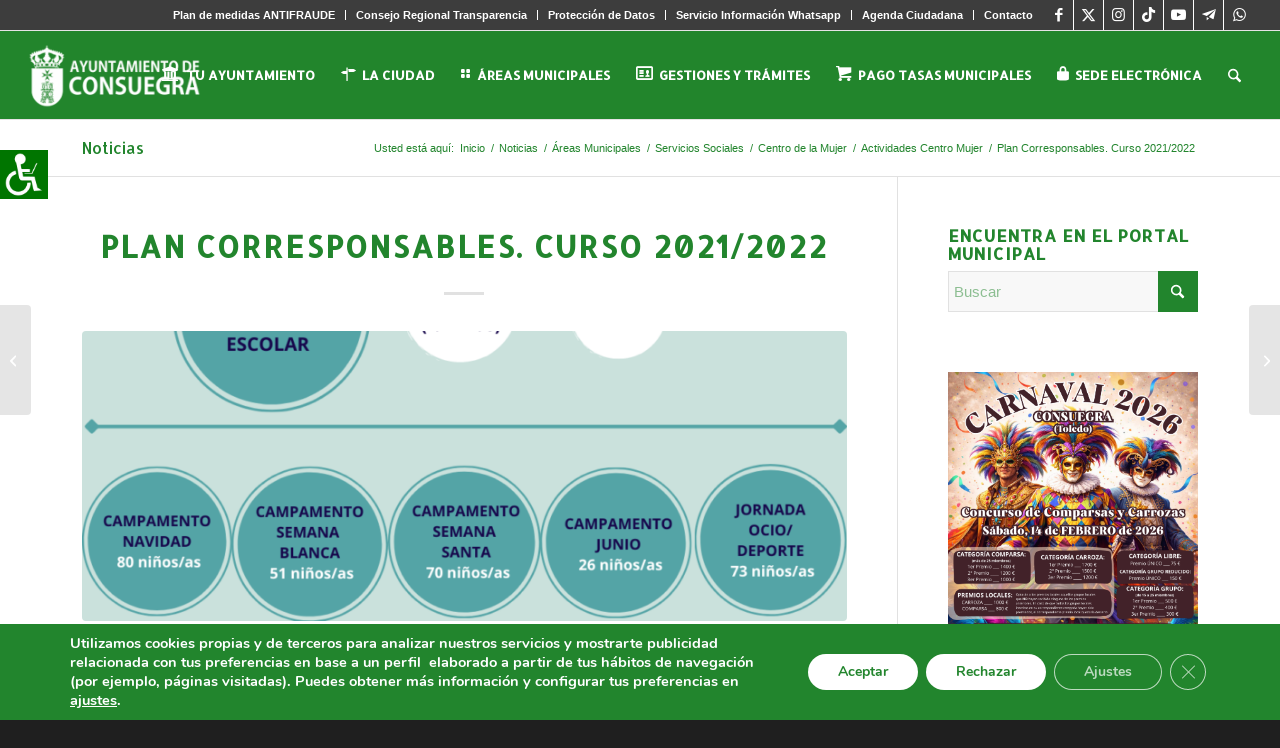

--- FILE ---
content_type: text/html; charset=UTF-8
request_url: https://aytoconsuegra.es/plan-corresponsables-curso-2021-2022/
body_size: 39890
content:
<!DOCTYPE html><html lang="es" class="html_stretched responsive av-preloader-disabled  html_header_top html_logo_left html_main_nav_header html_menu_right html_slim html_header_sticky html_header_shrinking html_header_topbar_active html_mobile_menu_tablet html_header_searchicon html_content_align_center html_header_unstick_top html_header_stretch html_elegant-blog html_av-submenu-hidden html_av-submenu-display-click html_av-overlay-side html_av-overlay-side-minimal html_1109 html_av-submenu-noclone html_entry_id_65241 av-cookies-no-cookie-consent av-no-preview av-custom-lightbox html_text_menu_active av-mobile-menu-switch-default"><head><meta charset="UTF-8" /><meta name="viewport" content="width=device-width, initial-scale=1"><meta name='robots' content='index, follow, max-image-preview:large, max-snippet:-1, max-video-preview:-1' /><title>Plan Corresponsables. Curso 2021/2022 - Ayuntamiento de Consuegra</title><link rel="canonical" href="https://aytoconsuegra.es/plan-corresponsables-curso-2021-2022/" /><meta property="og:locale" content="es_ES" /><meta property="og:type" content="article" /><meta property="og:title" content="Plan Corresponsables. Curso 2021/2022 - Ayuntamiento de Consuegra" /><meta property="og:description" content="Durante el curso escolar 2021/2022, el Ayuntamiento de Consuegra, a través del Centro de la Mujer, ha puesto en marcha el #PLANCORRESPONSABLES, para ayudar en la #CONCILIACIÓN de la vida laboral y familiar. Se ha realizado a través de varias líneas de actuación: 1.  AMPLIACIÓN DEL HORARIO ESCOLAR, con un aula de 8-9h y de [&hellip;]" /><meta property="og:url" content="https://aytoconsuegra.es/plan-corresponsables-curso-2021-2022/" /><meta property="og:site_name" content="Ayuntamiento de Consuegra" /><meta property="article:author" content="https://www.facebook.com/Ayuntamiento-De-Consuegra-Toledo-1501796226725195/" /><meta property="article:published_time" content="2022-07-14T12:02:21+00:00" /><meta property="article:modified_time" content="2023-11-30T08:23:56+00:00" /><meta property="og:image" content="https://aytoconsuegra.es/wp-content/uploads/2022/07/plan-corresponsables-consuegra-2021-2022.png" /><meta property="og:image:width" content="1080" /><meta property="og:image:height" content="1080" /><meta property="og:image:type" content="image/png" /><meta name="author" content="JoseAdmin Aytoconsuegra" /><meta name="twitter:card" content="summary_large_image" /><meta name="twitter:creator" content="@https://x.com/AytoConsuegra" /><meta name="twitter:label1" content="Escrito por" /><meta name="twitter:data1" content="JoseAdmin Aytoconsuegra" /><meta name="twitter:label2" content="Tiempo de lectura" /><meta name="twitter:data2" content="4 minutos" /> <script type="application/ld+json" class="yoast-schema-graph">{"@context":"https://schema.org","@graph":[{"@type":"WebPage","@id":"https://aytoconsuegra.es/plan-corresponsables-curso-2021-2022/","url":"https://aytoconsuegra.es/plan-corresponsables-curso-2021-2022/","name":"Plan Corresponsables. Curso 2021/2022 - Ayuntamiento de Consuegra","isPartOf":{"@id":"https://aytoconsuegra.es/#website"},"primaryImageOfPage":{"@id":"https://aytoconsuegra.es/plan-corresponsables-curso-2021-2022/#primaryimage"},"image":{"@id":"https://aytoconsuegra.es/plan-corresponsables-curso-2021-2022/#primaryimage"},"thumbnailUrl":"https://aytoconsuegra.es/wp-content/uploads/2022/07/plan-corresponsables-consuegra-2021-2022.png","datePublished":"2022-07-14T12:02:21+00:00","dateModified":"2023-11-30T08:23:56+00:00","author":{"@id":"https://aytoconsuegra.es/#/schema/person/410f7ff96c5028b2a31f9dc30bbabd43"},"breadcrumb":{"@id":"https://aytoconsuegra.es/plan-corresponsables-curso-2021-2022/#breadcrumb"},"inLanguage":"es","potentialAction":[{"@type":"ReadAction","target":["https://aytoconsuegra.es/plan-corresponsables-curso-2021-2022/"]}]},{"@type":"ImageObject","inLanguage":"es","@id":"https://aytoconsuegra.es/plan-corresponsables-curso-2021-2022/#primaryimage","url":"https://aytoconsuegra.es/wp-content/uploads/2022/07/plan-corresponsables-consuegra-2021-2022.png","contentUrl":"https://aytoconsuegra.es/wp-content/uploads/2022/07/plan-corresponsables-consuegra-2021-2022.png","width":1080,"height":1080},{"@type":"BreadcrumbList","@id":"https://aytoconsuegra.es/plan-corresponsables-curso-2021-2022/#breadcrumb","itemListElement":[{"@type":"ListItem","position":1,"name":"Portada","item":"https://aytoconsuegra.es/inicio/"},{"@type":"ListItem","position":2,"name":"Plan Corresponsables. Curso 2021/2022"}]},{"@type":"WebSite","@id":"https://aytoconsuegra.es/#website","url":"https://aytoconsuegra.es/","name":"Ayuntamiento de Consuegra","description":"","potentialAction":[{"@type":"SearchAction","target":{"@type":"EntryPoint","urlTemplate":"https://aytoconsuegra.es/?s={search_term_string}"},"query-input":"required name=search_term_string"}],"inLanguage":"es"},{"@type":"Person","@id":"https://aytoconsuegra.es/#/schema/person/410f7ff96c5028b2a31f9dc30bbabd43","name":"JoseAdmin Aytoconsuegra","image":{"@type":"ImageObject","inLanguage":"es","@id":"https://aytoconsuegra.es/#/schema/person/image/","url":"https://secure.gravatar.com/avatar/dd754d7973a96812cc2a8c74eeb4088e?s=96&d=mm&r=g","contentUrl":"https://secure.gravatar.com/avatar/dd754d7973a96812cc2a8c74eeb4088e?s=96&d=mm&r=g","caption":"JoseAdmin Aytoconsuegra"},"sameAs":["https://www.aytoconsuegra.es","https://www.facebook.com/Ayuntamiento-De-Consuegra-Toledo-1501796226725195/","https://www.instagram.com/aytoconsuegra/","https://twitter.com/https://x.com/AytoConsuegra","https://www.youtube.com/ayuntamientoconsuegra"],"url":"https://aytoconsuegra.es/author/joseadmin/"}]}</script> <link rel='dns-prefetch' href='//secure.gravatar.com' /><link rel='dns-prefetch' href='//maps.googleapis.com' /><link rel='dns-prefetch' href='//meet.jit.si' /><link rel='dns-prefetch' href='//stats.wp.com' /><link rel='dns-prefetch' href='//fonts.googleapis.com' /><link rel='dns-prefetch' href='//c0.wp.com' /><link rel='dns-prefetch' href='//v0.wordpress.com' /><link rel="alternate" type="application/rss+xml" title="Ayuntamiento de Consuegra &raquo; Feed" href="https://aytoconsuegra.es/feed/" /><link rel="alternate" type="application/rss+xml" title="Ayuntamiento de Consuegra &raquo; Feed de los comentarios" href="https://aytoconsuegra.es/comments/feed/" /><link rel="alternate" type="application/rss+xml" title="Ayuntamiento de Consuegra &raquo; Comentario Plan Corresponsables. Curso 2021/2022 del feed" href="https://aytoconsuegra.es/plan-corresponsables-curso-2021-2022/feed/" />  <script defer src="[data-uri]"></script> <script defer src="[data-uri]"></script> <style type="text/css">img.wp-smiley,
img.emoji {
	display: inline !important;
	border: none !important;
	box-shadow: none !important;
	height: 1em !important;
	width: 1em !important;
	margin: 0 0.07em !important;
	vertical-align: -0.1em !important;
	background: none !important;
	padding: 0 !important;
}</style><link rel='stylesheet' id='dashicons-css' href='https://aytoconsuegra.es/wp-includes/css/dashicons.min.css?ver=6.2.8' type='text/css' media='all' /><link rel='stylesheet' id='wunderground-css' href='https://aytoconsuegra.es/wp-content/plugins/wunderground/assets/css/wunderground.css?ver=2.1.3' type='text/css' media='all' /><link rel='stylesheet' id='cpsh-shortcodes-css' href='https://aytoconsuegra.es/wp-content/plugins/column-shortcodes//assets/css/shortcodes.css?ver=1.0.1' type='text/css' media='all' /><link rel='stylesheet' id='post-views-counter-frontend-css' href='https://aytoconsuegra.es/wp-content/plugins/post-views-counter/css/frontend.min.css?ver=1.4.7' type='text/css' media='all' /><link rel='stylesheet' id='theme-my-login-css' href='https://aytoconsuegra.es/wp-content/plugins/theme-my-login/assets/styles/theme-my-login.min.css?ver=7.1.14' type='text/css' media='all' /><link rel='stylesheet' id='wpah-front-styles-css' href='https://aytoconsuegra.es/wp-content/plugins/wp-accessibility-helper/assets/css/wp-accessibility-helper.min.css?ver=0.5.9.4' type='text/css' media='all' /><link rel='stylesheet' id='url-shortify-css' href='https://aytoconsuegra.es/wp-content/plugins/url-shortify/lite/dist/styles/url-shortify.css?ver=1.12.0' type='text/css' media='all' /><link rel='stylesheet' id='evcal_google_fonts-css' href='https://fonts.googleapis.com/css?family=Noto+Sans%3A400%2C400italic%2C700%7CPoppins%3A700%2C800%2C900&#038;subset=latin%2Clatin-ext&#038;ver=5.0.6' type='text/css' media='all' /><link rel='stylesheet' id='evcal_cal_default-css' href='//aytoconsuegra.es/wp-content/plugins/eventON/assets/css/eventon_styles.css?ver=5.0.6' type='text/css' media='all' /><link rel='stylesheet' id='evo_font_icons-css' href='//aytoconsuegra.es/wp-content/plugins/eventON/assets/fonts/all.css?ver=5.0.6' type='text/css' media='all' /><link rel='stylesheet' id='eventon_dynamic_styles-css' href='//aytoconsuegra.es/wp-content/plugins/eventON/assets/css/eventon_dynamic_styles.css?ver=5.0.6' type='text/css' media='all' /><link rel='stylesheet' id='fancybox-css' href='https://aytoconsuegra.es/wp-content/plugins/easy-fancybox/fancybox/1.5.4/jquery.fancybox.min.css?ver=6.2.8' type='text/css' media='screen' /><link rel='stylesheet' id='evosl_styles-css' href='//aytoconsuegra.es/wp-content/plugins/eventon-event-slider/assets/evosl_styles.css?ver=2.1.3' type='text/css' media='all' /><link rel='stylesheet' id='evo_fc_styles-css' href='https://aytoconsuegra.es/wp-content/plugins/eventon-full-cal/assets/fc_styles.css?ver=2.2.3' type='text/css' media='all' /><link rel='stylesheet' id='video-js-css' href='https://aytoconsuegra.es/wp-content/plugins/video-embed-thumbnail-generator/video-js/video-js.min.css?ver=8.10.0' type='text/css' media='all' /><link rel='stylesheet' id='video-js-kg-skin-css' href='https://aytoconsuegra.es/wp-content/plugins/video-embed-thumbnail-generator/video-js/kg-video-js-skin.css?ver=4.10.3' type='text/css' media='all' /><link rel='stylesheet' id='kgvid_video_styles-css' href='https://aytoconsuegra.es/wp-content/plugins/video-embed-thumbnail-generator/src/public/css/videopack-styles.css?ver=4.10.3' type='text/css' media='all' /><link rel='stylesheet' id='moove_gdpr_frontend-css' href='https://aytoconsuegra.es/wp-content/plugins/gdpr-cookie-compliance/dist/styles/gdpr-main.css?ver=5.0.9' type='text/css' media='all' /><style id='moove_gdpr_frontend-inline-css' type='text/css'>#moove_gdpr_cookie_modal,#moove_gdpr_cookie_info_bar,.gdpr_cookie_settings_shortcode_content{font-family:&#039;Nunito&#039;,sans-serif}#moove_gdpr_save_popup_settings_button{background-color:#373737;color:#fff}#moove_gdpr_save_popup_settings_button:hover{background-color:#000}#moove_gdpr_cookie_info_bar .moove-gdpr-info-bar-container .moove-gdpr-info-bar-content a.mgbutton,#moove_gdpr_cookie_info_bar .moove-gdpr-info-bar-container .moove-gdpr-info-bar-content button.mgbutton{background-color:#22852d}#moove_gdpr_cookie_modal .moove-gdpr-modal-content .moove-gdpr-modal-footer-content .moove-gdpr-button-holder a.mgbutton,#moove_gdpr_cookie_modal .moove-gdpr-modal-content .moove-gdpr-modal-footer-content .moove-gdpr-button-holder button.mgbutton,.gdpr_cookie_settings_shortcode_content .gdpr-shr-button.button-green{background-color:#22852d;border-color:#22852d}#moove_gdpr_cookie_modal .moove-gdpr-modal-content .moove-gdpr-modal-footer-content .moove-gdpr-button-holder a.mgbutton:hover,#moove_gdpr_cookie_modal .moove-gdpr-modal-content .moove-gdpr-modal-footer-content .moove-gdpr-button-holder button.mgbutton:hover,.gdpr_cookie_settings_shortcode_content .gdpr-shr-button.button-green:hover{background-color:#fff;color:#22852d}#moove_gdpr_cookie_modal .moove-gdpr-modal-content .moove-gdpr-modal-close i,#moove_gdpr_cookie_modal .moove-gdpr-modal-content .moove-gdpr-modal-close span.gdpr-icon{background-color:#22852d;border:1px solid #22852d}#moove_gdpr_cookie_info_bar span.moove-gdpr-infobar-allow-all.focus-g,#moove_gdpr_cookie_info_bar span.moove-gdpr-infobar-allow-all:focus,#moove_gdpr_cookie_info_bar button.moove-gdpr-infobar-allow-all.focus-g,#moove_gdpr_cookie_info_bar button.moove-gdpr-infobar-allow-all:focus,#moove_gdpr_cookie_info_bar span.moove-gdpr-infobar-reject-btn.focus-g,#moove_gdpr_cookie_info_bar span.moove-gdpr-infobar-reject-btn:focus,#moove_gdpr_cookie_info_bar button.moove-gdpr-infobar-reject-btn.focus-g,#moove_gdpr_cookie_info_bar button.moove-gdpr-infobar-reject-btn:focus,#moove_gdpr_cookie_info_bar span.change-settings-button.focus-g,#moove_gdpr_cookie_info_bar span.change-settings-button:focus,#moove_gdpr_cookie_info_bar button.change-settings-button.focus-g,#moove_gdpr_cookie_info_bar button.change-settings-button:focus{-webkit-box-shadow:0 0 1px 3px #22852d;-moz-box-shadow:0 0 1px 3px #22852d;box-shadow:0 0 1px 3px #22852d}#moove_gdpr_cookie_modal .moove-gdpr-modal-content .moove-gdpr-modal-close i:hover,#moove_gdpr_cookie_modal .moove-gdpr-modal-content .moove-gdpr-modal-close span.gdpr-icon:hover,#moove_gdpr_cookie_info_bar span[data-href]>u.change-settings-button{color:#22852d}#moove_gdpr_cookie_modal .moove-gdpr-modal-content .moove-gdpr-modal-left-content #moove-gdpr-menu li.menu-item-selected a span.gdpr-icon,#moove_gdpr_cookie_modal .moove-gdpr-modal-content .moove-gdpr-modal-left-content #moove-gdpr-menu li.menu-item-selected button span.gdpr-icon{color:inherit}#moove_gdpr_cookie_modal .moove-gdpr-modal-content .moove-gdpr-modal-left-content #moove-gdpr-menu li a span.gdpr-icon,#moove_gdpr_cookie_modal .moove-gdpr-modal-content .moove-gdpr-modal-left-content #moove-gdpr-menu li button span.gdpr-icon{color:inherit}#moove_gdpr_cookie_modal .gdpr-acc-link{line-height:0;font-size:0;color:transparent;position:absolute}#moove_gdpr_cookie_modal .moove-gdpr-modal-content .moove-gdpr-modal-close:hover i,#moove_gdpr_cookie_modal .moove-gdpr-modal-content .moove-gdpr-modal-left-content #moove-gdpr-menu li a,#moove_gdpr_cookie_modal .moove-gdpr-modal-content .moove-gdpr-modal-left-content #moove-gdpr-menu li button,#moove_gdpr_cookie_modal .moove-gdpr-modal-content .moove-gdpr-modal-left-content #moove-gdpr-menu li button i,#moove_gdpr_cookie_modal .moove-gdpr-modal-content .moove-gdpr-modal-left-content #moove-gdpr-menu li a i,#moove_gdpr_cookie_modal .moove-gdpr-modal-content .moove-gdpr-tab-main .moove-gdpr-tab-main-content a:hover,#moove_gdpr_cookie_info_bar.moove-gdpr-dark-scheme .moove-gdpr-info-bar-container .moove-gdpr-info-bar-content a.mgbutton:hover,#moove_gdpr_cookie_info_bar.moove-gdpr-dark-scheme .moove-gdpr-info-bar-container .moove-gdpr-info-bar-content button.mgbutton:hover,#moove_gdpr_cookie_info_bar.moove-gdpr-dark-scheme .moove-gdpr-info-bar-container .moove-gdpr-info-bar-content a:hover,#moove_gdpr_cookie_info_bar.moove-gdpr-dark-scheme .moove-gdpr-info-bar-container .moove-gdpr-info-bar-content button:hover,#moove_gdpr_cookie_info_bar.moove-gdpr-dark-scheme .moove-gdpr-info-bar-container .moove-gdpr-info-bar-content span.change-settings-button:hover,#moove_gdpr_cookie_info_bar.moove-gdpr-dark-scheme .moove-gdpr-info-bar-container .moove-gdpr-info-bar-content button.change-settings-button:hover,#moove_gdpr_cookie_info_bar.moove-gdpr-dark-scheme .moove-gdpr-info-bar-container .moove-gdpr-info-bar-content u.change-settings-button:hover,#moove_gdpr_cookie_info_bar span[data-href]>u.change-settings-button,#moove_gdpr_cookie_info_bar.moove-gdpr-dark-scheme .moove-gdpr-info-bar-container .moove-gdpr-info-bar-content a.mgbutton.focus-g,#moove_gdpr_cookie_info_bar.moove-gdpr-dark-scheme .moove-gdpr-info-bar-container .moove-gdpr-info-bar-content button.mgbutton.focus-g,#moove_gdpr_cookie_info_bar.moove-gdpr-dark-scheme .moove-gdpr-info-bar-container .moove-gdpr-info-bar-content a.focus-g,#moove_gdpr_cookie_info_bar.moove-gdpr-dark-scheme .moove-gdpr-info-bar-container .moove-gdpr-info-bar-content button.focus-g,#moove_gdpr_cookie_info_bar.moove-gdpr-dark-scheme .moove-gdpr-info-bar-container .moove-gdpr-info-bar-content a.mgbutton:focus,#moove_gdpr_cookie_info_bar.moove-gdpr-dark-scheme .moove-gdpr-info-bar-container .moove-gdpr-info-bar-content button.mgbutton:focus,#moove_gdpr_cookie_info_bar.moove-gdpr-dark-scheme .moove-gdpr-info-bar-container .moove-gdpr-info-bar-content a:focus,#moove_gdpr_cookie_info_bar.moove-gdpr-dark-scheme .moove-gdpr-info-bar-container .moove-gdpr-info-bar-content button:focus,#moove_gdpr_cookie_info_bar.moove-gdpr-dark-scheme .moove-gdpr-info-bar-container .moove-gdpr-info-bar-content span.change-settings-button.focus-g,span.change-settings-button:focus,button.change-settings-button.focus-g,button.change-settings-button:focus,#moove_gdpr_cookie_info_bar.moove-gdpr-dark-scheme .moove-gdpr-info-bar-container .moove-gdpr-info-bar-content u.change-settings-button.focus-g,#moove_gdpr_cookie_info_bar.moove-gdpr-dark-scheme .moove-gdpr-info-bar-container .moove-gdpr-info-bar-content u.change-settings-button:focus{color:#22852d}#moove_gdpr_cookie_modal .moove-gdpr-branding.focus-g span,#moove_gdpr_cookie_modal .moove-gdpr-modal-content .moove-gdpr-tab-main a.focus-g,#moove_gdpr_cookie_modal .moove-gdpr-modal-content .moove-gdpr-tab-main .gdpr-cd-details-toggle.focus-g{color:#22852d}#moove_gdpr_cookie_modal.gdpr_lightbox-hide{display:none}</style><link rel='stylesheet' id='avia-merged-styles-css' href='https://aytoconsuegra.es/wp-content/uploads/dynamic_avia/avia-merged-styles-5781f63f792850877102df66ac369260---696f569caf8c0.css' type='text/css' media='all' /><link rel='stylesheet' id='jetpack_css-css' href='https://aytoconsuegra.es/wp-content/plugins/jetpack/css/jetpack.css?ver=12.8.2' type='text/css' media='all' /> <script type='text/javascript' src='https://aytoconsuegra.es/wp-includes/js/jquery/jquery.min.js?ver=3.6.4' id='jquery-core-js'></script> <script defer type='text/javascript' src='https://aytoconsuegra.es/wp-includes/js/jquery/jquery-migrate.min.js?ver=3.4.0' id='jquery-migrate-js'></script> <script defer type='text/javascript' src='https://aytoconsuegra.es/wp-includes/js/jquery/ui/core.min.js?ver=1.13.2' id='jquery-ui-core-js'></script> <script defer type='text/javascript' src='https://aytoconsuegra.es/wp-includes/js/jquery/ui/menu.min.js?ver=1.13.2' id='jquery-ui-menu-js'></script> <script type='text/javascript' src='https://aytoconsuegra.es/wp-includes/js/dist/vendor/wp-polyfill-inert.min.js?ver=3.1.2' id='wp-polyfill-inert-js'></script> <script type='text/javascript' src='https://aytoconsuegra.es/wp-includes/js/dist/vendor/regenerator-runtime.min.js?ver=0.13.11' id='regenerator-runtime-js'></script> <script type='text/javascript' src='https://aytoconsuegra.es/wp-includes/js/dist/vendor/wp-polyfill.min.js?ver=3.15.0' id='wp-polyfill-js'></script> <script type='text/javascript' src='https://aytoconsuegra.es/wp-includes/js/dist/dom-ready.min.js?ver=392bdd43726760d1f3ca' id='wp-dom-ready-js'></script> <script type='text/javascript' src='https://aytoconsuegra.es/wp-includes/js/dist/hooks.min.js?ver=4169d3cf8e8d95a3d6d5' id='wp-hooks-js'></script> <script type='text/javascript' src='https://aytoconsuegra.es/wp-includes/js/dist/i18n.min.js?ver=9e794f35a71bb98672ae' id='wp-i18n-js'></script> <script defer id="wp-i18n-js-after" src="[data-uri]"></script> <script defer id="wp-a11y-js-translations" src="[data-uri]"></script> <script type='text/javascript' src='https://aytoconsuegra.es/wp-includes/js/dist/a11y.min.js?ver=ecce20f002eda4c19664' id='wp-a11y-js'></script> <script defer id="jquery-ui-autocomplete-js-extra" src="[data-uri]"></script> <script defer type='text/javascript' src='https://aytoconsuegra.es/wp-includes/js/jquery/ui/autocomplete.min.js?ver=1.13.2' id='jquery-ui-autocomplete-js'></script> <script defer id="wunderground-widget-js-extra" src="[data-uri]"></script> <script defer type='text/javascript' src='https://aytoconsuegra.es/wp-content/plugins/wunderground/assets/js/widget.min.js?ver=2.1.3' id='wunderground-widget-js'></script> <script defer type='text/javascript' src='https://aytoconsuegra.es/wp-content/cache/autoptimize/js/autoptimize_single_1d1fed68fc0dc45a12ec74f11daf9e63.js?ver=6.2.8' id='shortcode-for-current-date-script-js'></script> <script defer id="url-shortify-js-extra" src="[data-uri]"></script> <script defer type='text/javascript' src='https://aytoconsuegra.es/wp-content/cache/autoptimize/js/autoptimize_single_97192933d79f64b253e4c9a4db771ada.js?ver=1.12.0' id='url-shortify-js'></script> <script defer id="evo-inlinescripts-header-js-after" src="[data-uri]"></script> <script defer type='text/javascript' src='https://aytoconsuegra.es/wp-content/cache/autoptimize/js/autoptimize_single_8cd621215b123cb5aa10b5215ba12bc3.js' id='avia-head-scripts-js'></script> <link rel="https://api.w.org/" href="https://aytoconsuegra.es/wp-json/" /><link rel="alternate" type="application/json" href="https://aytoconsuegra.es/wp-json/wp/v2/posts/65241" /><link rel="EditURI" type="application/rsd+xml" title="RSD" href="https://aytoconsuegra.es/xmlrpc.php?rsd" /><link rel="wlwmanifest" type="application/wlwmanifest+xml" href="https://aytoconsuegra.es/wp-includes/wlwmanifest.xml" /><meta name="generator" content="WordPress 6.2.8" /><link rel='shortlink' href='https://wp.me/p8qNzg-gYh' /><link rel="alternate" type="application/json+oembed" href="https://aytoconsuegra.es/wp-json/oembed/1.0/embed?url=https%3A%2F%2Faytoconsuegra.es%2Fplan-corresponsables-curso-2021-2022%2F" /><link rel="alternate" type="text/xml+oembed" href="https://aytoconsuegra.es/wp-json/oembed/1.0/embed?url=https%3A%2F%2Faytoconsuegra.es%2Fplan-corresponsables-curso-2021-2022%2F&#038;format=xml" /> <script defer src="[data-uri]"></script> <style>img#wpstats{display:none}</style><link rel="icon" href="https://aytoconsuegra.es/wp-content/uploads/2016/07/favicon-3.png" type="image/png"> <!--[if lt IE 9]><script src="https://aytoconsuegra.es/wp-content/themes/enfold/js/html5shiv.js"></script><![endif]--><link rel="profile" href="https://gmpg.org/xfn/11" /><link rel="alternate" type="application/rss+xml" title="Ayuntamiento de Consuegra RSS2 Feed" href="https://aytoconsuegra.es/feed/" /><link rel="pingback" href="https://aytoconsuegra.es/xmlrpc.php" />  <script defer src="[data-uri]"></script><link rel="icon" href="https://aytoconsuegra.es/wp-content/uploads/2016/07/cropped-favicon-3-32x32.png" sizes="32x32" /><link rel="icon" href="https://aytoconsuegra.es/wp-content/uploads/2016/07/cropped-favicon-3-192x192.png" sizes="192x192" /><link rel="apple-touch-icon" href="https://aytoconsuegra.es/wp-content/uploads/2016/07/cropped-favicon-3-180x180.png" /><meta name="msapplication-TileImage" content="https://aytoconsuegra.es/wp-content/uploads/2016/07/cropped-favicon-3-270x270.png" /><style>.shorten_url { 
	   padding: 10px 10px 10px 10px ; 
	   border: 1px solid #AAAAAA ; 
	   background-color: #EEEEEE ;
}</style><style type="text/css" id="wp-custom-css">/*COLOR BARRA DE COOKIES*/
#moove_gdpr_cookie_info_bar {
    background-color: #22852D!important;
    border-top: unset!important;
}

/*COLOR BOTONES ACEPTAR Y RECHAZAR COOKIES*/
.moove-gdpr-infobar-allow-all{
	background-color: white!important;
	color: #22852D!important;
}

.moove-gdpr-infobar-reject-btn{
	background-color: white!important;
	color: #22852D!important;
}

.moove-gdpr-infobar-allow-all:hover{
	background-color: #dedede!important;
}

.moove-gdpr-infobar-reject-btn:hover{
	background-color: #dedede!important;
}</style><style type="text/css">@font-face {font-family: 'entypo-fontello-enfold'; font-weight: normal; font-style: normal; font-display: auto;
		src: url('https://aytoconsuegra.es/wp-content/themes/enfold/config-templatebuilder/avia-template-builder/assets/fonts/entypo-fontello-enfold/entypo-fontello-enfold.woff2') format('woff2'),
		url('https://aytoconsuegra.es/wp-content/themes/enfold/config-templatebuilder/avia-template-builder/assets/fonts/entypo-fontello-enfold/entypo-fontello-enfold.woff') format('woff'),
		url('https://aytoconsuegra.es/wp-content/themes/enfold/config-templatebuilder/avia-template-builder/assets/fonts/entypo-fontello-enfold/entypo-fontello-enfold.ttf') format('truetype'),
		url('https://aytoconsuegra.es/wp-content/themes/enfold/config-templatebuilder/avia-template-builder/assets/fonts/entypo-fontello-enfold/entypo-fontello-enfold.svg#entypo-fontello-enfold') format('svg'),
		url('https://aytoconsuegra.es/wp-content/themes/enfold/config-templatebuilder/avia-template-builder/assets/fonts/entypo-fontello-enfold/entypo-fontello-enfold.eot'),
		url('https://aytoconsuegra.es/wp-content/themes/enfold/config-templatebuilder/avia-template-builder/assets/fonts/entypo-fontello-enfold/entypo-fontello-enfold.eot?#iefix') format('embedded-opentype');
		}

		#top .avia-font-entypo-fontello-enfold, body .avia-font-entypo-fontello-enfold, html body [data-av_iconfont='entypo-fontello-enfold']:before{ font-family: 'entypo-fontello-enfold'; }
		
		@font-face {font-family: 'entypo-fontello'; font-weight: normal; font-style: normal; font-display: auto;
		src: url('https://aytoconsuegra.es/wp-content/themes/enfold/config-templatebuilder/avia-template-builder/assets/fonts/entypo-fontello/entypo-fontello.woff2') format('woff2'),
		url('https://aytoconsuegra.es/wp-content/themes/enfold/config-templatebuilder/avia-template-builder/assets/fonts/entypo-fontello/entypo-fontello.woff') format('woff'),
		url('https://aytoconsuegra.es/wp-content/themes/enfold/config-templatebuilder/avia-template-builder/assets/fonts/entypo-fontello/entypo-fontello.ttf') format('truetype'),
		url('https://aytoconsuegra.es/wp-content/themes/enfold/config-templatebuilder/avia-template-builder/assets/fonts/entypo-fontello/entypo-fontello.svg#entypo-fontello') format('svg'),
		url('https://aytoconsuegra.es/wp-content/themes/enfold/config-templatebuilder/avia-template-builder/assets/fonts/entypo-fontello/entypo-fontello.eot'),
		url('https://aytoconsuegra.es/wp-content/themes/enfold/config-templatebuilder/avia-template-builder/assets/fonts/entypo-fontello/entypo-fontello.eot?#iefix') format('embedded-opentype');
		}

		#top .avia-font-entypo-fontello, body .avia-font-entypo-fontello, html body [data-av_iconfont='entypo-fontello']:before{ font-family: 'entypo-fontello'; }
		
		@font-face {font-family: 'fontello'; font-weight: normal; font-style: normal; font-display: auto;
		src: url('https://aytoconsuegra.es/wp-content/uploads/avia_fonts/fontello/fontello.woff2') format('woff2'),
		url('https://aytoconsuegra.es/wp-content/uploads/avia_fonts/fontello/fontello.woff') format('woff'),
		url('https://aytoconsuegra.es/wp-content/uploads/avia_fonts/fontello/fontello.ttf') format('truetype'),
		url('https://aytoconsuegra.es/wp-content/uploads/avia_fonts/fontello/fontello.svg#fontello') format('svg'),
		url('https://aytoconsuegra.es/wp-content/uploads/avia_fonts/fontello/fontello.eot'),
		url('https://aytoconsuegra.es/wp-content/uploads/avia_fonts/fontello/fontello.eot?#iefix') format('embedded-opentype');
		}

		#top .avia-font-fontello, body .avia-font-fontello, html body [data-av_iconfont='fontello']:before{ font-family: 'fontello'; }</style></head><body data-rsssl=1 id="top" class="post-template-default single single-post postid-65241 single-format-standard stretched rtl_columns av-curtain-numeric allerta arial-websave arial  chrome osx wp-accessibility-helper accessibility-contrast_mode_on wah_fstype_script accessibility-underline-setup accessibility-location-left post-type-post category-actividades-centro-mujer category-actividades-culturales avia-responsive-images-support av-recaptcha-enabled av-google-badge-hide" itemscope="itemscope" itemtype="https://schema.org/WebPage" ><div id='wrap_all'><header id='header' class='all_colors header_color light_bg_color  av_header_top av_logo_left av_main_nav_header av_menu_right av_slim av_header_sticky av_header_shrinking av_header_stretch av_mobile_menu_tablet av_header_searchicon av_header_unstick_top av_bottom_nav_disabled  av_alternate_logo_active av_header_border_disabled' aria-label="Header" data-av_shrink_factor='50' role="banner" itemscope="itemscope" itemtype="https://schema.org/WPHeader" ><div id='header_meta' class='container_wrap container_wrap_meta  av_icon_active_right av_extra_header_active av_secondary_right av_entry_id_65241'><div class='container'><ul class='noLightbox social_bookmarks icon_count_7'><li class='social_bookmarks_facebook av-social-link-facebook social_icon_1 avia_social_iconfont'><a target="_blank" aria-label="Link to Facebook" href='https://www.facebook.com/pages/Ayuntamiento-De-Consuegra-Toledo/1501796226725195' data-av_icon='' data-av_iconfont='entypo-fontello' title="Link to Facebook" desc="Link to Facebook" rel="noopener"><span class='avia_hidden_link_text'>Link to Facebook</span></a></li><li class='social_bookmarks_twitter av-social-link-twitter social_icon_2 avia_social_iconfont'><a target="_blank" aria-label="Link to X" href='https://x.com/AytoConsuegra' data-av_icon='' data-av_iconfont='entypo-fontello' title="Link to X" desc="Link to X" rel="noopener"><span class='avia_hidden_link_text'>Link to X</span></a></li><li class='social_bookmarks_instagram av-social-link-instagram social_icon_3 avia_social_iconfont'><a target="_blank" aria-label="Link to Instagram" href='https://www.instagram.com/aytoconsuegra/' data-av_icon='' data-av_iconfont='entypo-fontello' title="Link to Instagram" desc="Link to Instagram" rel="noopener"><span class='avia_hidden_link_text'>Link to Instagram</span></a></li><li class='social_bookmarks_tiktok av-social-link-tiktok social_icon_4 avia_social_iconfont'><a target="_blank" aria-label="Link to TikTok" href='https://www.tiktok.com/@aytoconsuegra' data-av_icon='' data-av_iconfont='entypo-fontello' title="Link to TikTok" desc="Link to TikTok" rel="noopener"><span class='avia_hidden_link_text'>Link to TikTok</span></a></li><li class='social_bookmarks_youtube av-social-link-youtube social_icon_5 avia_social_iconfont'><a target="_blank" aria-label="Link to Youtube" href='https://www.youtube.com/c/AyuntamientoConsuegra' data-av_icon='' data-av_iconfont='entypo-fontello' title="Link to Youtube" desc="Link to Youtube" rel="noopener"><span class='avia_hidden_link_text'>Link to Youtube</span></a></li><li class='social_bookmarks_telegram av-social-link-telegram social_icon_6 avia_social_iconfont'><a target="_blank" aria-label="Link to Telegram" href='https://t.me/AytoConsuegra' data-av_icon='' data-av_iconfont='entypo-fontello' title="Link to Telegram" desc="Link to Telegram" rel="noopener"><span class='avia_hidden_link_text'>Link to Telegram</span></a></li><li class='social_bookmarks_whatsapp av-social-link-whatsapp social_icon_7 avia_social_iconfont'><a  aria-label="Link to WhatsApp" href='https://aytoconsuegra.es/whatsapp/' data-av_icon='' data-av_iconfont='entypo-fontello' title="Link to WhatsApp" desc="Link to WhatsApp" title='Link to WhatsApp'><span class='avia_hidden_link_text'>Link to WhatsApp</span></a></li></ul><nav class='sub_menu'  role="navigation" itemscope="itemscope" itemtype="https://schema.org/SiteNavigationElement" ><ul role="menu" class="menu" id="avia2-menu"><li role="menuitem" id="menu-item-79306" class="menu-item menu-item-type-post_type menu-item-object-post menu-item-79306"><a href="https://aytoconsuegra.es/plan-de-medidas-antifraude-del-ayuntamiento-de-consuegra/">Plan de medidas ANTIFRAUDE</a></li><li role="menuitem" id="menu-item-77920" class="menu-item menu-item-type-custom menu-item-object-custom menu-item-77920"><a href="https://www.consejotransparenciaclm.es">Consejo Regional Transparencia</a></li><li role="menuitem" id="menu-item-50551" class="menu-item menu-item-type-post_type menu-item-object-page menu-item-50551"><a href="https://aytoconsuegra.es/proteccion-de-datos/">Protección de Datos</a></li><li role="menuitem" id="menu-item-27460" class="menu-item menu-item-type-post_type menu-item-object-page menu-item-27460"><a href="https://aytoconsuegra.es/whatsapp/">Servicio Información Whatsapp</a></li><li role="menuitem" id="menu-item-20528" class="menu-item menu-item-type-custom menu-item-object-custom menu-item-20528"><a href="https://aytoconsuegra.es/agenda-ciudadana-pagina/">Agenda Ciudadana</a></li><li role="menuitem" id="menu-item-11844" class="menu-item menu-item-type-post_type menu-item-object-page menu-item-11844"><a href="https://aytoconsuegra.es/directorio-de-contactos/">Contacto</a></li></ul></nav></div></div><div  id='header_main' class='container_wrap container_wrap_logo'><div class='container av-logo-container'><div class='inner-container'><span class='logo avia-standard-logo'><a href='https://aytoconsuegra.es/' class='' aria-label='logo-consuegra-web-2' title='logo-consuegra-web-2'><img src="https://aytoconsuegra.es/wp-content/uploads/2016/07/logo-consuegra-web-2.png" srcset="https://aytoconsuegra.es/wp-content/uploads/2016/07/logo-consuegra-web-2.png 468w, https://aytoconsuegra.es/wp-content/uploads/2016/07/logo-consuegra-web-2-300x126.png 300w, https://aytoconsuegra.es/wp-content/uploads/2016/07/logo-consuegra-web-2-450x189.png 450w" sizes="(max-width: 468px) 100vw, 468px" height="100" width="300" alt='Ayuntamiento de Consuegra' title='logo-consuegra-web-2' /></a></span><nav class='main_menu' data-selectname='Selecciona una página'  role="navigation" itemscope="itemscope" itemtype="https://schema.org/SiteNavigationElement" ><div class="avia-menu av-main-nav-wrap"><ul role="menu" class="menu av-main-nav" id="avia-menu"><li role="menuitem" id="menu-item-6659" class="menu-item menu-item-type-custom menu-item-object-custom menu-item-has-children menu-item-mega-parent  menu-item-top-level menu-item-top-level-1"><a href="##" itemprop="url" tabindex="0"><span class="avia-bullet"></span><span class="avia-menu-text"><style type="text/css" data-created_by="avia_inline_auto" id="style-css-av-jyt9vewy-4f0786df208941dca404f59d663c5466">.av_font_icon.av-jyt9vewy-4f0786df208941dca404f59d663c5466 .av-icon-char{
font-size:15px;
line-height:15px;
}</style><span  class='av_font_icon av-jyt9vewy-4f0786df208941dca404f59d663c5466 avia_animate_when_visible av-icon-style- avia-icon-pos-left avia-iconfont avia-font-fontello av-no-color avia-icon-animate'><span class='av-icon-char' data-av_icon='' data-av_iconfont='fontello' aria-hidden="true" ></span></span> TU AYUNTAMIENTO</span><span class="avia-menu-fx"><span class="avia-arrow-wrap"><span class="avia-arrow"></span></span></span></a><div class='avia_mega_div avia_mega4 twelve units'><ul class="sub-menu"><li role="menuitem" id="menu-item-7107" class="menu-item menu-item-type-custom menu-item-object-custom menu-item-has-children avia_mega_menu_columns_4 three units  avia_mega_menu_columns_first"><span class='mega_menu_title heading-color av-special-font'>EQUIPO DE GOBIERNO</span><ul class="sub-menu"><li role="menuitem" id="menu-item-73408" class="menu-item menu-item-type-post_type menu-item-object-page"><a href="https://aytoconsuegra.es/saluda-de-la-alcaldesa-maria-luisa-rodriguez-garcia/" itemprop="url" tabindex="0"><span class="avia-bullet"></span><span class="avia-menu-text">Saluda de la Alcaldesa</span></a></li><li role="menuitem" id="menu-item-5992" class="menu-item menu-item-type-post_type menu-item-object-page"><a href="https://aytoconsuegra.es/corporacion-municipal-2/" itemprop="url" tabindex="0"><span class="avia-bullet"></span><span class="avia-menu-text">Corporación Municipal</span></a></li><li role="menuitem" id="menu-item-5996" class="menu-item menu-item-type-post_type menu-item-object-page"><a href="https://aytoconsuegra.es/comisiones-informativas-y-especiales/" itemprop="url" tabindex="0"><span class="avia-bullet"></span><span class="avia-menu-text">Comisiones Informativas y Especiales</span></a></li></ul></li><li role="menuitem" id="menu-item-7108" class="menu-item menu-item-type-custom menu-item-object-custom menu-item-has-children avia_mega_menu_columns_4 three units "><span class='mega_menu_title heading-color av-special-font'>PLENOS, ORDENANZAS Y REGLAMENTOS</span><ul class="sub-menu"><li role="menuitem" id="menu-item-6006" class="menu-item menu-item-type-post_type menu-item-object-page"><a href="https://aytoconsuegra.es/plenos/" itemprop="url" tabindex="0"><span class="avia-bullet"></span><span class="avia-menu-text">Plenos</span></a></li><li role="menuitem" id="menu-item-5994" class="menu-item menu-item-type-post_type menu-item-object-page"><a href="https://aytoconsuegra.es/ordenanzas-fiscales/" itemprop="url" tabindex="0"><span class="avia-bullet"></span><span class="avia-menu-text">Ordenanzas Fiscales</span></a></li><li role="menuitem" id="menu-item-5999" class="menu-item menu-item-type-post_type menu-item-object-page"><a href="https://aytoconsuegra.es/reglamentos-y-ordenanzas-no-fiscales/" itemprop="url" tabindex="0"><span class="avia-bullet"></span><span class="avia-menu-text">Reglamentos y Ordenanzas No Fiscales</span></a></li><li role="menuitem" id="menu-item-70784" class="menu-item menu-item-type-post_type menu-item-object-post"><a href="https://aytoconsuegra.es/plan-de-medidas-antifraude-del-ayuntamiento-de-consuegra/" itemprop="url" tabindex="0"><span class="avia-bullet"></span><span class="avia-menu-text">Plan de medidas antifraude</span></a></li></ul></li><li role="menuitem" id="menu-item-7109" class="menu-item menu-item-type-custom menu-item-object-custom menu-item-has-children avia_mega_menu_columns_4 three units "><span class='mega_menu_title heading-color av-special-font'>TRANSPARENCIA, PRESUPUESTOS Y BANDOS</span><ul class="sub-menu"><li role="menuitem" id="menu-item-7130" class="menu-item menu-item-type-post_type menu-item-object-page"><a href="https://aytoconsuegra.es/portal-de-transparencia/" itemprop="url" tabindex="0"><span class="avia-bullet"></span><span class="avia-menu-text">Portal de Transparencia</span></a></li><li role="menuitem" id="menu-item-5993" class="menu-item menu-item-type-post_type menu-item-object-page"><a href="https://aytoconsuegra.es/presupuesto-municipal/" itemprop="url" tabindex="0"><span class="avia-bullet"></span><span class="avia-menu-text">Presupuesto Municipal</span></a></li><li role="menuitem" id="menu-item-5997" class="menu-item menu-item-type-post_type menu-item-object-page"><a href="https://aytoconsuegra.es/bandos-y-edictos/" itemprop="url" tabindex="0"><span class="avia-bullet"></span><span class="avia-menu-text">Bandos y Edictos</span></a></li><li role="menuitem" id="menu-item-60153" class="menu-item menu-item-type-post_type menu-item-object-page"><a href="https://aytoconsuegra.es/proteccion-de-datos/" itemprop="url" tabindex="0"><span class="avia-bullet"></span><span class="avia-menu-text">Protección de Datos</span></a></li></ul></li><li role="menuitem" id="menu-item-7127" class="menu-item menu-item-type-custom menu-item-object-custom menu-item-has-children avia_mega_menu_columns_4 three units avia_mega_menu_columns_last"><span class='mega_menu_title heading-color av-special-font'>CONTACTO</span><ul class="sub-menu"><li role="menuitem" id="menu-item-5998" class="menu-item menu-item-type-post_type menu-item-object-page"><a href="https://aytoconsuegra.es/directorio-de-contactos/" itemprop="url" tabindex="0"><span class="avia-bullet"></span><span class="avia-menu-text">Directorio de contactos</span></a></li><li role="menuitem" id="menu-item-6427" class="menu-item menu-item-type-post_type menu-item-object-page"><a href="https://aytoconsuegra.es/contacto-ayuntamiento/" itemprop="url" tabindex="0"><span class="avia-bullet"></span><span class="avia-menu-text">Contacto Ayuntamiento</span></a></li></ul></li></ul></div></li><li role="menuitem" id="menu-item-6660" class="menu-item menu-item-type-custom menu-item-object-custom menu-item-has-children menu-item-mega-parent  menu-item-top-level menu-item-top-level-2"><a href="##" itemprop="url" tabindex="0"><span class="avia-bullet"></span><span class="avia-menu-text"><style type="text/css" data-created_by="avia_inline_auto" id="style-css-av-jyt9vewy-a9fc09cf02c5aa54a54d5c413f50e37e">.av_font_icon.av-jyt9vewy-a9fc09cf02c5aa54a54d5c413f50e37e .av-icon-char{
font-size:15px;
line-height:15px;
}</style><span  class='av_font_icon av-jyt9vewy-a9fc09cf02c5aa54a54d5c413f50e37e avia_animate_when_visible av-icon-style- avia-icon-pos-left avia-iconfont avia-font-entypo-fontello av-no-color avia-icon-animate'><span class='av-icon-char' data-av_icon='' data-av_iconfont='entypo-fontello' aria-hidden="true" ></span></span> LA CIUDAD</span><span class="avia-menu-fx"><span class="avia-arrow-wrap"><span class="avia-arrow"></span></span></span></a><div class='avia_mega_div avia_mega4 twelve units'><ul class="sub-menu"><li role="menuitem" id="menu-item-7111" class="menu-item menu-item-type-custom menu-item-object-custom menu-item-has-children avia_mega_menu_columns_4 three units  avia_mega_menu_columns_first"><span class='mega_menu_title heading-color av-special-font'>ACTUALIDAD Y AGENDA</span><ul class="sub-menu"><li role="menuitem" id="menu-item-13309" class="menu-item menu-item-type-post_type menu-item-object-page"><a href="https://aytoconsuegra.es/agenda-ciudadana-pagina/" itemprop="url" tabindex="0"><span class="avia-bullet"></span><span class="avia-menu-text">Agenda Ciudadana</span></a></li><li role="menuitem" id="menu-item-8235" class="menu-item menu-item-type-post_type menu-item-object-page"><a href="https://aytoconsuegra.es/historico-noticias/" itemprop="url" tabindex="0"><span class="avia-bullet"></span><span class="avia-menu-text">Histórico de Noticias</span></a></li><li role="menuitem" id="menu-item-6123" class="menu-item menu-item-type-post_type menu-item-object-page"><a href="https://aytoconsuegra.es/noticias/" itemprop="url" tabindex="0"><span class="avia-bullet"></span><span class="avia-menu-text">Noticias</span></a></li><li role="menuitem" id="menu-item-27462" class="menu-item menu-item-type-post_type menu-item-object-page"><a href="https://aytoconsuegra.es/whatsapp/" itemprop="url" tabindex="0"><span class="avia-bullet"></span><span class="avia-menu-text">Servicio información WhatsApp</span></a></li></ul></li><li role="menuitem" id="menu-item-7112" class="menu-item menu-item-type-custom menu-item-object-custom menu-item-has-children avia_mega_menu_columns_4 three units "><span class='mega_menu_title heading-color av-special-font'>ATENCIÓN Y PARTICIPACIÓN CIUDADANA</span><ul class="sub-menu"><li role="menuitem" id="menu-item-74175" class="menu-item menu-item-type-post_type menu-item-object-page"><a href="https://aytoconsuegra.es/directorio-de-contactos/" itemprop="url" tabindex="0"><span class="avia-bullet"></span><span class="avia-menu-text">Atención ciudadana</span></a></li><li role="menuitem" id="menu-item-6569" class="menu-item menu-item-type-post_type menu-item-object-page"><a href="https://aytoconsuegra.es/opina-consuegra/" itemprop="url" tabindex="0"><span class="avia-bullet"></span><span class="avia-menu-text">Opina Consuegra</span></a></li><li role="menuitem" id="menu-item-7270" class="menu-item menu-item-type-post_type menu-item-object-page"><a href="https://aytoconsuegra.es/encuestas-de-opinion/" itemprop="url" tabindex="0"><span class="avia-bullet"></span><span class="avia-menu-text">Encuestas de Opinión</span></a></li><li role="menuitem" id="menu-item-6572" class="menu-item menu-item-type-post_type menu-item-object-page"><a href="https://aytoconsuegra.es/pon-una-incidencia/" itemprop="url" tabindex="0"><span class="avia-bullet"></span><span class="avia-menu-text">Pon una incidencia</span></a></li></ul></li><li role="menuitem" id="menu-item-7113" class="menu-item menu-item-type-custom menu-item-object-custom menu-item-has-children avia_mega_menu_columns_4 three units "><span class='mega_menu_title heading-color av-special-font'>TURISMO CONSUEGRA</span><ul class="sub-menu"><li role="menuitem" id="menu-item-6797" class="menu-item menu-item-type-post_type menu-item-object-page"><a href="https://aytoconsuegra.es/turismo/" itemprop="url" tabindex="0"><span class="avia-bullet"></span><span class="avia-menu-text">Turismo</span></a></li><li role="menuitem" id="menu-item-6124" class="menu-item menu-item-type-post_type menu-item-object-page"><a href="https://aytoconsuegra.es/callejero-de-consuegra/" itemprop="url" tabindex="0"><span class="avia-bullet"></span><span class="avia-menu-text">Callejero de Consuegra</span></a></li><li role="menuitem" id="menu-item-6125" class="menu-item menu-item-type-post_type menu-item-object-page"><a href="https://aytoconsuegra.es/el-tiempo-en-consuegra/" itemprop="url" tabindex="0"><span class="avia-bullet"></span><span class="avia-menu-text">El tiempo en Consuegra</span></a></li><li role="menuitem" id="menu-item-6191" class="menu-item menu-item-type-post_type menu-item-object-page"><a href="https://aytoconsuegra.es/horarios-de-autobus/" itemprop="url" tabindex="0"><span class="avia-bullet"></span><span class="avia-menu-text">Horarios de autobús</span></a></li></ul></li><li role="menuitem" id="menu-item-7114" class="menu-item menu-item-type-custom menu-item-object-custom menu-item-has-children avia_mega_menu_columns_4 three units avia_mega_menu_columns_last"><span class='mega_menu_title heading-color av-special-font'>INFORMACIÓN DE INTERÉS</span><ul class="sub-menu"><li role="menuitem" id="menu-item-6126" class="menu-item menu-item-type-post_type menu-item-object-page"><a href="https://aytoconsuegra.es/datos-historicos/" itemprop="url" tabindex="0"><span class="avia-bullet"></span><span class="avia-menu-text">Datos históricos</span></a></li><li role="menuitem" id="menu-item-84430" class="menu-item menu-item-type-post_type menu-item-object-page"><a href="https://aytoconsuegra.es/farmacias-de-guardia-en-consuegra/" itemprop="url" tabindex="0"><span class="avia-bullet"></span><span class="avia-menu-text">Farmacias de Guardia</span></a></li><li role="menuitem" id="menu-item-6147" class="menu-item menu-item-type-post_type menu-item-object-page"><a href="https://aytoconsuegra.es/datos-de-interes/" itemprop="url" tabindex="0"><span class="avia-bullet"></span><span class="avia-menu-text">Datos de interés</span></a></li><li role="menuitem" id="menu-item-6131" class="menu-item menu-item-type-post_type menu-item-object-page"><a href="https://aytoconsuegra.es/calendario-de-fiestas/" itemprop="url" tabindex="0"><span class="avia-bullet"></span><span class="avia-menu-text">Calendario de Fiestas</span></a></li><li role="menuitem" id="menu-item-52496" class="menu-item menu-item-type-post_type menu-item-object-page"><a href="https://aytoconsuegra.es/consuegra-en-prensa/" itemprop="url" tabindex="0"><span class="avia-bullet"></span><span class="avia-menu-text">Consuegra en Prensa</span></a></li></ul></li></ul></div></li><li role="menuitem" id="menu-item-6658" class="menu-item menu-item-type-custom menu-item-object-custom menu-item-has-children menu-item-mega-parent  menu-item-top-level menu-item-top-level-3"><a href="##" itemprop="url" tabindex="0"><span class="avia-bullet"></span><span class="avia-menu-text"><style type="text/css" data-created_by="avia_inline_auto" id="style-css-av-jyt9vewy-1ced7255661f159e45719136dfed192f">.av_font_icon.av-jyt9vewy-1ced7255661f159e45719136dfed192f .av-icon-char{
font-size:15px;
line-height:15px;
}</style><span  class='av_font_icon av-jyt9vewy-1ced7255661f159e45719136dfed192f avia_animate_when_visible av-icon-style- avia-icon-pos-left avia-iconfont avia-font-entypo-fontello av-no-color avia-icon-animate'><span class='av-icon-char' data-av_icon='' data-av_iconfont='entypo-fontello' aria-hidden="true" ></span></span> ÁREAS MUNICIPALES</span><span class="avia-menu-fx"><span class="avia-arrow-wrap"><span class="avia-arrow"></span></span></span></a><div class='avia_mega_div avia_mega6 twelve units'><ul class="sub-menu"><li role="menuitem" id="menu-item-91672" class="menu-item menu-item-type-custom menu-item-object-custom menu-item-has-children avia_mega_menu_columns_6 three units  avia_mega_menu_columns_first"><span class='mega_menu_title heading-color av-special-font'>CULTURA</span><ul class="sub-menu"><li role="menuitem" id="menu-item-6512" class="menu-item menu-item-type-post_type menu-item-object-page"><a href="https://aytoconsuegra.es/actividades-culturales/" itemprop="url" tabindex="0"><span class="avia-bullet"></span><span class="avia-menu-text">Actividades Culturales</span></a></li><li role="menuitem" id="menu-item-6220" class="menu-item menu-item-type-post_type menu-item-object-page"><a href="https://aytoconsuegra.es/archivo-municipal/" itemprop="url" tabindex="0"><span class="avia-bullet"></span><span class="avia-menu-text">Archivo Municipal</span></a></li><li role="menuitem" id="menu-item-6518" class="menu-item menu-item-type-post_type menu-item-object-page"><a href="https://aytoconsuegra.es/biblioteca-municipal/" itemprop="url" tabindex="0"><span class="avia-bullet"></span><span class="avia-menu-text">Biblioteca y Centro de Internet</span></a></li><li role="menuitem" id="menu-item-6556" class="menu-item menu-item-type-post_type menu-item-object-page"><a href="https://aytoconsuegra.es/escuela-de-musica-y-danza/" itemprop="url" tabindex="0"><span class="avia-bullet"></span><span class="avia-menu-text">Escuela Municipal de Música y Danza</span></a></li><li role="menuitem" id="menu-item-6664" class="menu-item menu-item-type-post_type menu-item-object-page"><a href="https://aytoconsuegra.es/teatro-don-quijote/" itemprop="url" tabindex="0"><span class="avia-bullet"></span><span class="avia-menu-text">Teatro Don Quijote</span></a></li></ul></li><li role="menuitem" id="menu-item-6206" class="menu-item menu-item-type-custom menu-item-object-custom menu-item-has-children avia_mega_menu_columns_6 three units "><span class='mega_menu_title heading-color av-special-font'>DEPORTES</span><ul class="sub-menu"><li role="menuitem" id="menu-item-11840" class="menu-item menu-item-type-post_type menu-item-object-page"><a href="https://aytoconsuegra.es/actividades-y-eventos-deportivos/" itemprop="url" tabindex="0"><span class="avia-bullet"></span><span class="avia-menu-text">Actividades y Eventos Deportivos</span></a></li><li role="menuitem" id="menu-item-6238" class="menu-item menu-item-type-post_type menu-item-object-page"><a href="https://aytoconsuegra.es/competiciones-deportivas/" itemprop="url" tabindex="0"><span class="avia-bullet"></span><span class="avia-menu-text">Competiciones deportivas</span></a></li><li role="menuitem" id="menu-item-30375" class="menu-item menu-item-type-custom menu-item-object-custom"><a href="https://aytoconsuegra.es/escuelas-deportivas/" itemprop="url" tabindex="0"><span class="avia-bullet"></span><span class="avia-menu-text">Escuelas deportivas</span></a></li><li role="menuitem" id="menu-item-6239" class="menu-item menu-item-type-post_type menu-item-object-page"><a href="https://aytoconsuegra.es/instalaciones-deportivas/" itemprop="url" tabindex="0"><span class="avia-bullet"></span><span class="avia-menu-text">Instalaciones Deportivas</span></a></li><li role="menuitem" id="menu-item-6252" class="menu-item menu-item-type-post_type menu-item-object-page"><a rel="httpconsuegracronosi2aesCronosWebLogin" href="https://aytoconsuegra.es/reserva-de-pistas/" itemprop="url" tabindex="0"><span class="avia-bullet"></span><span class="avia-menu-text">Reserva de pistas</span></a></li></ul></li><li role="menuitem" id="menu-item-6210" class="menu-item menu-item-type-custom menu-item-object-custom menu-item-has-children avia_mega_menu_columns_6 three units "><span class='mega_menu_title heading-color av-special-font'>ECONOMÍA Y HACIENDA</span><ul class="sub-menu"><li role="menuitem" id="menu-item-6688" class="menu-item menu-item-type-post_type menu-item-object-page"><a href="https://aytoconsuegra.es/guia-del-contribuyente/" itemprop="url" tabindex="0"><span class="avia-bullet"></span><span class="avia-menu-text">Guía del Contribuyente</span></a></li><li role="menuitem" id="menu-item-6684" class="menu-item menu-item-type-post_type menu-item-object-page"><a href="https://aytoconsuegra.es/normativa-en-materia-economica/" itemprop="url" tabindex="0"><span class="avia-bullet"></span><span class="avia-menu-text">Normativa en materia económica</span></a></li><li role="menuitem" id="menu-item-6690" class="menu-item menu-item-type-post_type menu-item-object-page"><a href="https://aytoconsuegra.es/presupuestos-e-informes/" itemprop="url" tabindex="0"><span class="avia-bullet"></span><span class="avia-menu-text">Presupuestos e informes</span></a></li></ul></li><li role="menuitem" id="menu-item-6216" class="menu-item menu-item-type-custom menu-item-object-custom menu-item-has-children avia_mega_menu_columns_6 three units "><span class='mega_menu_title heading-color av-special-font'>EMPLEO Y RECURSOS HUMANOS (RRHH)</span><ul class="sub-menu"><li role="menuitem" id="menu-item-6720" class="menu-item menu-item-type-post_type menu-item-object-page"><a href="https://aytoconsuegra.es/empleo-ayuntamiento/" itemprop="url" tabindex="0"><span class="avia-bullet"></span><span class="avia-menu-text">Empleo Ayuntamiento</span></a></li><li role="menuitem" id="menu-item-6719" class="menu-item menu-item-type-post_type menu-item-object-page"><a href="https://aytoconsuegra.es/ofertas-de-empleo/" itemprop="url" tabindex="0"><span class="avia-bullet"></span><span class="avia-menu-text">Ofertas de Empleo</span></a></li><li role="menuitem" id="menu-item-6718" class="menu-item menu-item-type-post_type menu-item-object-page"><a href="https://aytoconsuegra.es/formacion/" itemprop="url" tabindex="0"><span class="avia-bullet"></span><span class="avia-menu-text">Formación</span></a></li></ul></li><li role="menuitem" id="menu-item-92009" class="menu-item menu-item-type-custom menu-item-object-custom menu-item-has-children avia_mega_menu_columns_6 three units "><span class='mega_menu_title heading-color av-special-font'>PROMOCIÓN EMPRESARIAL Y DESARROLLO LOCAL</span><ul class="sub-menu"><li role="menuitem" id="menu-item-6717" class="menu-item menu-item-type-post_type menu-item-object-page"><a href="https://aytoconsuegra.es/emprendedores-y-empresas/" itemprop="url" tabindex="0"><span class="avia-bullet"></span><span class="avia-menu-text">Emprendedores y empresas</span></a></li><li role="menuitem" id="menu-item-46238" class="menu-item menu-item-type-post_type menu-item-object-page"><a href="https://aytoconsuegra.es/directorio-de-empresas-locales/" itemprop="url" tabindex="0"><span class="avia-bullet"></span><span class="avia-menu-text">Directorio de Empresas Locales</span></a></li><li role="menuitem" id="menu-item-85238" class="menu-item menu-item-type-post_type menu-item-object-post"><a href="https://aytoconsuegra.es/el-ayuntamiento-de-consuegra-presenta-la-primera-guia-del-comercio-local/" itemprop="url" tabindex="0"><span class="avia-bullet"></span><span class="avia-menu-text">Guía del Comercio Local</span></a></li></ul></li><li role="menuitem" id="menu-item-6217" class="menu-item menu-item-type-custom menu-item-object-custom menu-item-has-children avia_mega_menu_columns_6 three units avia_mega_menu_columns_last"><span class='mega_menu_title heading-color av-special-font'>SEGURIDAD CIUDADANA</span><ul class="sub-menu"><li role="menuitem" id="menu-item-6782" class="menu-item menu-item-type-post_type menu-item-object-page"><a href="https://aytoconsuegra.es/policia-local/" itemprop="url" tabindex="0"><span class="avia-bullet"></span><span class="avia-menu-text">Policia Local</span></a></li><li role="menuitem" id="menu-item-6785" class="menu-item menu-item-type-post_type menu-item-object-page"><a href="https://aytoconsuegra.es/proteccion-civil/" itemprop="url" tabindex="0"><span class="avia-bullet"></span><span class="avia-menu-text">Protección Civil</span></a></li><li role="menuitem" id="menu-item-6788" class="menu-item menu-item-type-post_type menu-item-object-page"><a href="https://aytoconsuegra.es/telefonos-de-utilidad-ciudadana/" itemprop="url" tabindex="0"><span class="avia-bullet"></span><span class="avia-menu-text">Teléfonos de Utilidad Ciudadana</span></a></li></ul></li></ul><ul class="sub-menu avia_mega_hr"><li role="menuitem" id="menu-item-91660" class="menu-item menu-item-type-custom menu-item-object-custom menu-item-has-children avia_mega_menu_columns_3 three units  avia_mega_menu_columns_first"><span class='mega_menu_title heading-color av-special-font'>SERVICIOS SOCIALES</span><ul class="sub-menu"><li role="menuitem" id="menu-item-92044" class="menu-item menu-item-type-post_type menu-item-object-page"><a href="https://aytoconsuegra.es/mujer-e-igualdad/" itemprop="url" tabindex="0"><span class="avia-bullet"></span><span class="avia-menu-text">Centro de la Mujer</span></a></li><li role="menuitem" id="menu-item-92046" class="menu-item menu-item-type-post_type menu-item-object-page"><a href="https://aytoconsuegra.es/centro-social/" itemprop="url" tabindex="0"><span class="avia-bullet"></span><span class="avia-menu-text">Centro Social</span></a></li><li role="menuitem" id="menu-item-92045" class="menu-item menu-item-type-post_type menu-item-object-page"><a href="https://aytoconsuegra.es/centro-de-dia/" itemprop="url" tabindex="0"><span class="avia-bullet"></span><span class="avia-menu-text">Centro de Día. Actividades Mayores</span></a></li><li role="menuitem" id="menu-item-92047" class="menu-item menu-item-type-post_type menu-item-object-page"><a href="https://aytoconsuegra.es/centro-ocupacional-y-viviendas-tuteladas/" itemprop="url" tabindex="0"><span class="avia-bullet"></span><span class="avia-menu-text">Centro Ocupacional y Viviendas Tuteladas</span></a></li><li role="menuitem" id="menu-item-19683" class="menu-item menu-item-type-post_type menu-item-object-page"><a href="https://aytoconsuegra.es/punto-informacion-juvenil-pij/" itemprop="url" tabindex="0"><span class="avia-bullet"></span><span class="avia-menu-text">Punto de Información Juvenil (PIJ)</span></a></li></ul></li><li role="menuitem" id="menu-item-6205" class="menu-item menu-item-type-custom menu-item-object-custom menu-item-has-children avia_mega_menu_columns_3 three units "><span class='mega_menu_title heading-color av-special-font'>SERVICIOS GENERALES</span><ul class="sub-menu"><li role="menuitem" id="menu-item-6787" class="menu-item menu-item-type-post_type menu-item-object-page"><a href="https://aytoconsuegra.es/servicios-basicos/" itemprop="url" tabindex="0"><span class="avia-bullet"></span><span class="avia-menu-text">Agua, Cementerio, Alumbrado público, Punto Limpio.</span></a></li><li role="menuitem" id="menu-item-91111" class="menu-item menu-item-type-post_type menu-item-object-page"><a href="https://aytoconsuegra.es/omic/" itemprop="url" tabindex="0"><span class="avia-bullet"></span><span class="avia-menu-text">OMIC</span></a></li></ul></li><li role="menuitem" id="menu-item-6218" class="menu-item menu-item-type-custom menu-item-object-custom menu-item-has-children avia_mega_menu_columns_3 three units avia_mega_menu_columns_last"><span class='mega_menu_title heading-color av-special-font'>URBANISMO Y ACT. ECONÓMICAS</span><ul class="sub-menu"><li role="menuitem" id="menu-item-6687" class="menu-item menu-item-type-post_type menu-item-object-page"><a href="https://aytoconsuegra.es/urbanismo-y-actividades-economicas/" itemprop="url" tabindex="0"><span class="avia-bullet"></span><span class="avia-menu-text">Noticias Urbanismo</span></a></li><li role="menuitem" id="menu-item-6799" class="menu-item menu-item-type-post_type menu-item-object-page"><a href="https://aytoconsuegra.es/normas-subsidiarias/" itemprop="url" tabindex="0"><span class="avia-bullet"></span><span class="avia-menu-text">Normas Subsidiarias (NNSS)</span></a></li><li role="menuitem" id="menu-item-6685" class="menu-item menu-item-type-post_type menu-item-object-page"><a href="https://aytoconsuegra.es/normativa-en-materia-de-actividades-economicas/" itemprop="url" tabindex="0"><span class="avia-bullet"></span><span class="avia-menu-text">Normativa</span></a></li><li role="menuitem" id="menu-item-23775" class="menu-item menu-item-type-post_type menu-item-object-page"><a href="https://aytoconsuegra.es/urbanismo-y-actividades-economicas/punto-de-informacion-catastral/" itemprop="url" tabindex="0"><span class="avia-bullet"></span><span class="avia-menu-text">Punto de Información Catastral (PIC)</span></a></li></ul></li></ul></div></li><li role="menuitem" id="menu-item-6661" class="menu-item menu-item-type-custom menu-item-object-custom menu-item-has-children menu-item-mega-parent  menu-item-top-level menu-item-top-level-4"><a href="##" itemprop="url" tabindex="0"><span class="avia-bullet"></span><span class="avia-menu-text"><style type="text/css" data-created_by="avia_inline_auto" id="style-css-av-jyt9vewy-0b8258bb2c9b0fe42e5d71d3b4e3a4ef">.av_font_icon.av-jyt9vewy-0b8258bb2c9b0fe42e5d71d3b4e3a4ef .av-icon-char{
font-size:17px;
line-height:17px;
}</style><span  class='av_font_icon av-jyt9vewy-0b8258bb2c9b0fe42e5d71d3b4e3a4ef avia_animate_when_visible av-icon-style- avia-icon-pos-left avia-iconfont avia-font-entypo-fontello av-no-color avia-icon-animate'><span class='av-icon-char' data-av_icon='' data-av_iconfont='entypo-fontello' aria-hidden="true" ></span></span> GESTIONES Y TRÁMITES</span><span class="avia-menu-fx"><span class="avia-arrow-wrap"><span class="avia-arrow"></span></span></span></a><div class='avia_mega_div avia_mega3 nine units'><ul class="sub-menu"><li role="menuitem" id="menu-item-6818" class="menu-item menu-item-type-custom menu-item-object-custom menu-item-has-children avia_mega_menu_columns_3 three units  avia_mega_menu_columns_first"><span class='mega_menu_title heading-color av-special-font'>SOLICITUDES Y TRÁMITES</span><ul class="sub-menu"><li role="menuitem" id="menu-item-6806" class="menu-item menu-item-type-post_type menu-item-object-page"><a href="https://aytoconsuegra.es/relacion-de-solicitudes-y-tramites/" itemprop="url" tabindex="0"><span class="avia-bullet"></span><span class="avia-menu-text">Todos los trámites</span></a></li><li role="menuitem" id="menu-item-6812" class="menu-item menu-item-type-post_type menu-item-object-page"><a href="https://aytoconsuegra.es/teatro-tramitacion/" itemprop="url" tabindex="0"><span class="avia-bullet"></span><span class="avia-menu-text">Área de Cultura. Tramitación.</span></a></li><li role="menuitem" id="menu-item-6813" class="menu-item menu-item-type-post_type menu-item-object-page"><a href="https://aytoconsuegra.es/oficina-municipald-de-deportes-tramitacion/" itemprop="url" tabindex="0"><span class="avia-bullet"></span><span class="avia-menu-text">Área de Deportes. Tramitación.</span></a></li><li role="menuitem" id="menu-item-30782" class="menu-item menu-item-type-post_type menu-item-object-page"><a href="https://aytoconsuegra.es/area-de-empleo-tramitacion/" itemprop="url" tabindex="0"><span class="avia-bullet"></span><span class="avia-menu-text">Área de Empleo. Tramitación.</span></a></li><li role="menuitem" id="menu-item-6814" class="menu-item menu-item-type-post_type menu-item-object-page"><a href="https://aytoconsuegra.es/area-sociocultural-tramitacion/" itemprop="url" tabindex="0"><span class="avia-bullet"></span><span class="avia-menu-text">Area Sociocultural. Tramitación</span></a></li><li role="menuitem" id="menu-item-6815" class="menu-item menu-item-type-post_type menu-item-object-page"><a href="https://aytoconsuegra.es/poblacion-y-empadronamiento-tramitacion/" itemprop="url" tabindex="0"><span class="avia-bullet"></span><span class="avia-menu-text">Población y Empadronamiento. Tramitación</span></a></li><li role="menuitem" id="menu-item-6817" class="menu-item menu-item-type-post_type menu-item-object-page"><a href="https://aytoconsuegra.es/actividades-economicas-tramites/" itemprop="url" tabindex="0"><span class="avia-bullet"></span><span class="avia-menu-text">Actividades Económicas. Tramitación</span></a></li><li role="menuitem" id="menu-item-6816" class="menu-item menu-item-type-post_type menu-item-object-page"><a href="https://aytoconsuegra.es/obras-y-urbanismo-tramitacion/" itemprop="url" tabindex="0"><span class="avia-bullet"></span><span class="avia-menu-text">Obras y Urbanismo. Tramitación.</span></a></li></ul></li><li role="menuitem" id="menu-item-6819" class="menu-item menu-item-type-custom menu-item-object-custom menu-item-has-children avia_mega_menu_columns_3 three units "><span class='mega_menu_title heading-color av-special-font'>PERFIL DEL CONTRATANTE</span><ul class="sub-menu"><li role="menuitem" id="menu-item-6811" class="menu-item menu-item-type-post_type menu-item-object-page"><a href="https://aytoconsuegra.es/perfil-del-contratante/" itemprop="url" tabindex="0"><span class="avia-bullet"></span><span class="avia-menu-text">Perfil del Contratante</span></a></li></ul></li><li role="menuitem" id="menu-item-83053" class="menu-item menu-item-type-custom menu-item-object-custom menu-item-has-children avia_mega_menu_columns_3 three units avia_mega_menu_columns_last"><span class='mega_menu_title heading-color av-special-font'>PAGO ONLINE DE TASAS, TRIBUTOS Y OTROS</span><ul class="sub-menu"><li role="menuitem" id="menu-item-83054" class="menu-item menu-item-type-custom menu-item-object-custom"><a href="https://www1.caixabank.es/apl/pagos/index_es.html?EMISORA=450534" itemprop="url" tabindex="0"><span class="avia-bullet"></span><span class="avia-menu-text">Pago Online de Tasas Municipales</span></a></li></ul></li></ul></div></li><li role="menuitem" id="menu-item-83055" class="menu-item menu-item-type-custom menu-item-object-custom menu-item-top-level menu-item-top-level-5"><a href="https://www1.caixabank.es/apl/pagos/index_es.html?EMISORA=450534" itemprop="url" tabindex="0"><span class="avia-bullet"></span><span class="avia-menu-text"><style type="text/css" data-created_by="avia_inline_auto" id="style-css-av-jyt9vewy-f132b55f1c00b238f9ec9ac90d83b1cb">.av_font_icon.av-jyt9vewy-f132b55f1c00b238f9ec9ac90d83b1cb .av-icon-char{
font-size:17px;
line-height:17px;
}</style><span  class='av_font_icon av-jyt9vewy-f132b55f1c00b238f9ec9ac90d83b1cb avia_animate_when_visible av-icon-style- avia-icon-pos-left avia-iconfont avia-font-entypo-fontello av-no-color avia-icon-animate'><span class='av-icon-char' data-av_icon='' data-av_iconfont='entypo-fontello' aria-hidden="true" ></span></span> PAGO TASAS MUNICIPALES</span><span class="avia-menu-fx"><span class="avia-arrow-wrap"><span class="avia-arrow"></span></span></span></a></li><li role="menuitem" id="menu-item-53995" class="menu-item menu-item-type-custom menu-item-object-custom menu-item-mega-parent  menu-item-top-level menu-item-top-level-6"><a href="https://consuegra.sedelectronica.es/" itemprop="url" tabindex="0"><span class="avia-bullet"></span><span class="avia-menu-text"><style type="text/css" data-created_by="avia_inline_auto" id="style-css-av-jyt9vewy-f292c8f9cabb5cb09369c32d9fa834c5">.av_font_icon.av-jyt9vewy-f292c8f9cabb5cb09369c32d9fa834c5 .av-icon-char{
font-size:17px;
line-height:17px;
}</style><span  class='av_font_icon av-jyt9vewy-f292c8f9cabb5cb09369c32d9fa834c5 avia_animate_when_visible av-icon-style- avia-icon-pos-left avia-iconfont avia-font-entypo-fontello av-no-color avia-icon-animate'><span class='av-icon-char' data-av_icon='' data-av_iconfont='entypo-fontello' aria-hidden="true" ></span></span> SEDE ELECTRÓNICA</span><span class="avia-menu-fx"><span class="avia-arrow-wrap"><span class="avia-arrow"></span></span></span></a></li><li id="menu-item-search" class="noMobile menu-item menu-item-search-dropdown menu-item-avia-special" role="menuitem"><a class="avia-svg-icon avia-font-svg_entypo-fontello" aria-label="Buscar" href="?s=" rel="nofollow" title="Click to open the search input field" data-avia-search-tooltip="
&lt;search&gt;
 &lt;form role=&quot;search&quot; action=&quot;https://aytoconsuegra.es/&quot; id=&quot;searchform&quot; method=&quot;get&quot; class=&quot;&quot;&gt;
 &lt;div&gt;
&lt;span class=&#039;av_searchform_search avia-svg-icon avia-font-svg_entypo-fontello&#039; data-av_svg_icon=&#039;search&#039; data-av_iconset=&#039;svg_entypo-fontello&#039;&gt;&lt;svg version=&quot;1.1&quot; xmlns=&quot;http://www.w3.org/2000/svg&quot; width=&quot;25&quot; height=&quot;32&quot; viewBox=&quot;0 0 25 32&quot; preserveAspectRatio=&quot;xMidYMid meet&quot; aria-labelledby=&#039;av-svg-title-1&#039; aria-describedby=&#039;av-svg-desc-1&#039; role=&quot;graphics-symbol&quot; aria-hidden=&quot;true&quot;&gt;
&lt;title id=&#039;av-svg-title-1&#039;&gt;Search&lt;/title&gt;
&lt;desc id=&#039;av-svg-desc-1&#039;&gt;Search&lt;/desc&gt;
&lt;path d=&quot;M24.704 24.704q0.96 1.088 0.192 1.984l-1.472 1.472q-1.152 1.024-2.176 0l-6.080-6.080q-2.368 1.344-4.992 1.344-4.096 0-7.136-3.040t-3.040-7.136 2.88-7.008 6.976-2.912 7.168 3.040 3.072 7.136q0 2.816-1.472 5.184zM3.008 13.248q0 2.816 2.176 4.992t4.992 2.176 4.832-2.016 2.016-4.896q0-2.816-2.176-4.96t-4.992-2.144-4.832 2.016-2.016 4.832z&quot;&gt;&lt;/path&gt;
&lt;/svg&gt;&lt;/span&gt;			&lt;input type=&quot;submit&quot; value=&quot;&quot; id=&quot;searchsubmit&quot; class=&quot;button&quot; title=&quot;Enter at least 3 characters to show search results in a dropdown or click to route to search result page to show all results&quot; /&gt;
 &lt;input type=&quot;search&quot; id=&quot;s&quot; name=&quot;s&quot; value=&quot;&quot; aria-label=&#039;Buscar&#039; placeholder=&#039;Buscar&#039; required /&gt;
 &lt;/div&gt;
 &lt;/form&gt;
&lt;/search&gt;
" data-av_svg_icon='search' data-av_iconset='svg_entypo-fontello'><svg version="1.1" xmlns="http://www.w3.org/2000/svg" width="25" height="32" viewBox="0 0 25 32" preserveAspectRatio="xMidYMid meet" aria-labelledby='av-svg-title-2' aria-describedby='av-svg-desc-2' role="graphics-symbol" aria-hidden="true"><title id='av-svg-title-2'>Click to open the search input field</title> <desc id='av-svg-desc-2'>Click to open the search input field</desc> <path d="M24.704 24.704q0.96 1.088 0.192 1.984l-1.472 1.472q-1.152 1.024-2.176 0l-6.080-6.080q-2.368 1.344-4.992 1.344-4.096 0-7.136-3.040t-3.040-7.136 2.88-7.008 6.976-2.912 7.168 3.040 3.072 7.136q0 2.816-1.472 5.184zM3.008 13.248q0 2.816 2.176 4.992t4.992 2.176 4.832-2.016 2.016-4.896q0-2.816-2.176-4.96t-4.992-2.144-4.832 2.016-2.016 4.832z"></path> </svg><span class="avia_hidden_link_text">Buscar</span></a></li><li class="av-burger-menu-main menu-item-avia-special " role="menuitem"> <a href="#" aria-label="Menú" aria-hidden="false"> <span class="av-hamburger av-hamburger--spin av-js-hamburger"> <span class="av-hamburger-box"> <span class="av-hamburger-inner"></span> <strong>Menú</strong> </span> </span> <span class="avia_hidden_link_text">Menú</span> </a></li></ul></div></nav></div></div></div><div id="avia_alternate_menu_container" style="display: none;"><nav class='main_menu' data-selectname='Selecciona una página'  role="navigation" itemscope="itemscope" itemtype="https://schema.org/SiteNavigationElement" ><div class="avia_alternate_menu av-main-nav-wrap"><ul id="avia_alternate_menu" class="menu av-main-nav"><li role="menuitem" id="menu-item-49415" class="menu-item menu-item-type-custom menu-item-object-custom menu-item-top-level menu-item-top-level-1"><a href="#" itemprop="url" tabindex="0"><span class="avia-bullet"></span><span class="avia-menu-text">viernes 23 enero 2026 05:58 horas</span><span class="avia-menu-fx"><span class="avia-arrow-wrap"><span class="avia-arrow"></span></span></span></a></li><li role="menuitem" id="menu-item-49416" class="menu-item menu-item-type-post_type menu-item-object-page menu-item-top-level menu-item-top-level-2 current-menu-item"><a href="https://aytoconsuegra.es/noticias/" itemprop="url" tabindex="0"><span class="avia-bullet"></span><span class="avia-menu-text"><style type="text/css" data-created_by="avia_inline_auto" id="style-css-av-jyt9vewy-dc2a3edc72c2c5fb64a62d312db72568">.av_font_icon.av-jyt9vewy-dc2a3edc72c2c5fb64a62d312db72568 .av-icon-char{
font-size:15px;
line-height:15px;
}</style><span  class='av_font_icon av-jyt9vewy-dc2a3edc72c2c5fb64a62d312db72568 avia_animate_when_visible av-icon-style- avia-icon-pos-left avia-iconfont avia-font-entypo-fontello av-no-color avia-icon-animate'><span class='av-icon-char' data-av_icon='' data-av_iconfont='entypo-fontello' aria-hidden="true" ></span></span> NOTICIAS</span><span class="avia-menu-fx"><span class="avia-arrow-wrap"><span class="avia-arrow"></span></span></span></a></li><li role="menuitem" id="menu-item-49394" class="menu-item menu-item-type-custom menu-item-object-custom menu-item-top-level menu-item-top-level-3"><a href="https://aytoconsuegra.es/agenda-ciudadana-pagina/" itemprop="url" tabindex="0"><span class="avia-bullet"></span><span class="avia-menu-text"><style type="text/css" data-created_by="avia_inline_auto" id="style-css-av-jyt9vewy-6d1d90f37b79e38f88ae47318dc089ce">.av_font_icon.av-jyt9vewy-6d1d90f37b79e38f88ae47318dc089ce{
color:#ffffff;
border-color:#ffffff;
}
.avia-svg-icon.av-jyt9vewy-6d1d90f37b79e38f88ae47318dc089ce svg:first-child{
stroke:#ffffff;
fill:#ffffff;
}
.av_font_icon.av-jyt9vewy-6d1d90f37b79e38f88ae47318dc089ce .av-icon-char{
font-size:15px;
line-height:15px;
}</style><span  class='av_font_icon av-jyt9vewy-6d1d90f37b79e38f88ae47318dc089ce avia_animate_when_visible av-icon-style- avia-icon-pos-left avia-iconfont avia-font-entypo-fontello avia-icon-animate'><span class='av-icon-char' data-av_icon='' data-av_iconfont='entypo-fontello' aria-hidden="true" ></span></span> AGENDA CIUDADANA</span><span class="avia-menu-fx"><span class="avia-arrow-wrap"><span class="avia-arrow"></span></span></span></a></li><li role="menuitem" id="menu-item-49264" class="menu-item menu-item-type-custom menu-item-object-custom menu-item-has-children menu-item-top-level menu-item-top-level-4"><a href="##" itemprop="url" tabindex="0"><span class="avia-bullet"></span><span class="avia-menu-text"><style type="text/css" data-created_by="avia_inline_auto" id="style-css-av-jyt9vewy-4f0786df208941dca404f59d663c5466">.av_font_icon.av-jyt9vewy-4f0786df208941dca404f59d663c5466 .av-icon-char{
font-size:15px;
line-height:15px;
}</style><span  class='av_font_icon av-jyt9vewy-4f0786df208941dca404f59d663c5466 avia_animate_when_visible av-icon-style- avia-icon-pos-left avia-iconfont avia-font-fontello av-no-color avia-icon-animate'><span class='av-icon-char' data-av_icon='' data-av_iconfont='fontello' aria-hidden="true" ></span></span> TU AYUNTAMIENTO</span><span class="avia-menu-fx"><span class="avia-arrow-wrap"><span class="avia-arrow"></span></span></span></a><ul class="sub-menu"><li role="menuitem" id="menu-item-49265" class="menu-item menu-item-type-custom menu-item-object-custom menu-item-has-children"><a href="#" itemprop="url" tabindex="0"><span class="avia-bullet"></span><span class="avia-menu-text">EQUIPO DE GOBIERNO</span></a><ul class="sub-menu"><li role="menuitem" id="menu-item-73409" class="menu-item menu-item-type-post_type menu-item-object-page"><a href="https://aytoconsuegra.es/saluda-de-la-alcaldesa-maria-luisa-rodriguez-garcia/" itemprop="url" tabindex="0"><span class="avia-bullet"></span><span class="avia-menu-text">Saluda de la Alcaldesa</span></a></li><li role="menuitem" id="menu-item-49267" class="menu-item menu-item-type-post_type menu-item-object-page"><a href="https://aytoconsuegra.es/corporacion-municipal-2/" itemprop="url" tabindex="0"><span class="avia-bullet"></span><span class="avia-menu-text">Corporación Municipal</span></a></li><li role="menuitem" id="menu-item-49268" class="menu-item menu-item-type-post_type menu-item-object-page"><a href="https://aytoconsuegra.es/comisiones-informativas-y-especiales/" itemprop="url" tabindex="0"><span class="avia-bullet"></span><span class="avia-menu-text">Comisiones Informativas y Especiales</span></a></li></ul></li><li role="menuitem" id="menu-item-49269" class="menu-item menu-item-type-custom menu-item-object-custom menu-item-has-children"><a href="#" itemprop="url" tabindex="0"><span class="avia-bullet"></span><span class="avia-menu-text">PLENOS, ORDENANZAS Y REGLAMENTOS</span></a><ul class="sub-menu"><li role="menuitem" id="menu-item-49270" class="menu-item menu-item-type-post_type menu-item-object-page"><a href="https://aytoconsuegra.es/plenos/" itemprop="url" tabindex="0"><span class="avia-bullet"></span><span class="avia-menu-text">Plenos</span></a></li><li role="menuitem" id="menu-item-49271" class="menu-item menu-item-type-post_type menu-item-object-page"><a href="https://aytoconsuegra.es/ordenanzas-fiscales/" itemprop="url" tabindex="0"><span class="avia-bullet"></span><span class="avia-menu-text">Ordenanzas Fiscales</span></a></li><li role="menuitem" id="menu-item-49272" class="menu-item menu-item-type-post_type menu-item-object-page"><a href="https://aytoconsuegra.es/reglamentos-y-ordenanzas-no-fiscales/" itemprop="url" tabindex="0"><span class="avia-bullet"></span><span class="avia-menu-text">Reglamentos y Ordenanzas No Fiscales</span></a></li><li role="menuitem" id="menu-item-70783" class="menu-item menu-item-type-post_type menu-item-object-post"><a href="https://aytoconsuegra.es/plan-de-medidas-antifraude-del-ayuntamiento-de-consuegra/" itemprop="url" tabindex="0"><span class="avia-bullet"></span><span class="avia-menu-text">Plan de medidas antifraude</span></a></li></ul></li><li role="menuitem" id="menu-item-49273" class="menu-item menu-item-type-custom menu-item-object-custom menu-item-has-children"><a href="#" itemprop="url" tabindex="0"><span class="avia-bullet"></span><span class="avia-menu-text">TRANSPARENCIA, PRESUPUESTOS Y BANDOS</span></a><ul class="sub-menu"><li role="menuitem" id="menu-item-49274" class="menu-item menu-item-type-post_type menu-item-object-page"><a href="https://aytoconsuegra.es/portal-de-transparencia/" itemprop="url" tabindex="0"><span class="avia-bullet"></span><span class="avia-menu-text">Portal de Transparencia</span></a></li><li role="menuitem" id="menu-item-49275" class="menu-item menu-item-type-post_type menu-item-object-page"><a href="https://aytoconsuegra.es/presupuesto-municipal/" itemprop="url" tabindex="0"><span class="avia-bullet"></span><span class="avia-menu-text">Presupuesto Municipal</span></a></li><li role="menuitem" id="menu-item-49276" class="menu-item menu-item-type-post_type menu-item-object-page"><a href="https://aytoconsuegra.es/bandos-y-edictos/" itemprop="url" tabindex="0"><span class="avia-bullet"></span><span class="avia-menu-text">Bandos y Edictos</span></a></li><li role="menuitem" id="menu-item-78136" class="menu-item menu-item-type-post_type menu-item-object-page"><a href="https://aytoconsuegra.es/proteccion-de-datos/" itemprop="url" tabindex="0"><span class="avia-bullet"></span><span class="avia-menu-text">Protección de Datos</span></a></li></ul></li><li role="menuitem" id="menu-item-49277" class="menu-item menu-item-type-custom menu-item-object-custom menu-item-has-children"><a href="#" itemprop="url" tabindex="0"><span class="avia-bullet"></span><span class="avia-menu-text">CONTACTO</span></a><ul class="sub-menu"><li role="menuitem" id="menu-item-49279" class="menu-item menu-item-type-post_type menu-item-object-page"><a href="https://aytoconsuegra.es/directorio-de-contactos/" itemprop="url" tabindex="0"><span class="avia-bullet"></span><span class="avia-menu-text">Directorio de contactos</span></a></li><li role="menuitem" id="menu-item-49280" class="menu-item menu-item-type-post_type menu-item-object-page"><a href="https://aytoconsuegra.es/contacto-ayuntamiento/" itemprop="url" tabindex="0"><span class="avia-bullet"></span><span class="avia-menu-text">Contacto Ayuntamiento</span></a></li></ul></li></ul></li><li role="menuitem" id="menu-item-49281" class="menu-item menu-item-type-custom menu-item-object-custom menu-item-has-children menu-item-top-level menu-item-top-level-5"><a href="##" itemprop="url" tabindex="0"><span class="avia-bullet"></span><span class="avia-menu-text"><style type="text/css" data-created_by="avia_inline_auto" id="style-css-av-jyt9vewy-a9fc09cf02c5aa54a54d5c413f50e37e">.av_font_icon.av-jyt9vewy-a9fc09cf02c5aa54a54d5c413f50e37e .av-icon-char{
font-size:15px;
line-height:15px;
}</style><span  class='av_font_icon av-jyt9vewy-a9fc09cf02c5aa54a54d5c413f50e37e avia_animate_when_visible av-icon-style- avia-icon-pos-left avia-iconfont avia-font-entypo-fontello av-no-color avia-icon-animate'><span class='av-icon-char' data-av_icon='' data-av_iconfont='entypo-fontello' aria-hidden="true" ></span></span> LA CIUDAD</span><span class="avia-menu-fx"><span class="avia-arrow-wrap"><span class="avia-arrow"></span></span></span></a><ul class="sub-menu"><li role="menuitem" id="menu-item-49282" class="menu-item menu-item-type-custom menu-item-object-custom menu-item-has-children"><a href="#" itemprop="url" tabindex="0"><span class="avia-bullet"></span><span class="avia-menu-text">ACTUALIDAD Y AGENDA</span></a><ul class="sub-menu"><li role="menuitem" id="menu-item-49283" class="menu-item menu-item-type-post_type menu-item-object-page"><a href="https://aytoconsuegra.es/agenda-ciudadana-pagina/" itemprop="url" tabindex="0"><span class="avia-bullet"></span><span class="avia-menu-text">Agenda Ciudadana</span></a></li><li role="menuitem" id="menu-item-49284" class="menu-item menu-item-type-post_type menu-item-object-page"><a href="https://aytoconsuegra.es/historico-noticias/" itemprop="url" tabindex="0"><span class="avia-bullet"></span><span class="avia-menu-text">Histórico de Noticias</span></a></li><li role="menuitem" id="menu-item-49285" class="menu-item menu-item-type-post_type menu-item-object-page"><a href="https://aytoconsuegra.es/noticias/" itemprop="url" tabindex="0"><span class="avia-bullet"></span><span class="avia-menu-text">Noticias</span></a></li><li role="menuitem" id="menu-item-49286" class="menu-item menu-item-type-post_type menu-item-object-page"><a href="https://aytoconsuegra.es/whatsapp/" itemprop="url" tabindex="0"><span class="avia-bullet"></span><span class="avia-menu-text">Servicio información WhatsApp</span></a></li></ul></li><li role="menuitem" id="menu-item-49288" class="menu-item menu-item-type-custom menu-item-object-custom menu-item-has-children"><a href="#" itemprop="url" tabindex="0"><span class="avia-bullet"></span><span class="avia-menu-text">ATENCIÓN Y PARTICIPACIÓN CIUDADANA</span></a><ul class="sub-menu"><li role="menuitem" id="menu-item-74176" class="menu-item menu-item-type-post_type menu-item-object-page"><a href="https://aytoconsuegra.es/directorio-de-contactos/" itemprop="url" tabindex="0"><span class="avia-bullet"></span><span class="avia-menu-text">Atención ciudadana</span></a></li><li role="menuitem" id="menu-item-49290" class="menu-item menu-item-type-post_type menu-item-object-page"><a href="https://aytoconsuegra.es/opina-consuegra/" itemprop="url" tabindex="0"><span class="avia-bullet"></span><span class="avia-menu-text">Opina Consuegra</span></a></li><li role="menuitem" id="menu-item-49291" class="menu-item menu-item-type-post_type menu-item-object-page"><a href="https://aytoconsuegra.es/encuestas-de-opinion/" itemprop="url" tabindex="0"><span class="avia-bullet"></span><span class="avia-menu-text">Encuestas de Opinión</span></a></li><li role="menuitem" id="menu-item-49292" class="menu-item menu-item-type-post_type menu-item-object-page"><a href="https://aytoconsuegra.es/pon-una-incidencia/" itemprop="url" tabindex="0"><span class="avia-bullet"></span><span class="avia-menu-text">Pon una incidencia</span></a></li></ul></li><li role="menuitem" id="menu-item-49293" class="menu-item menu-item-type-custom menu-item-object-custom menu-item-has-children"><a href="#" itemprop="url" tabindex="0"><span class="avia-bullet"></span><span class="avia-menu-text">TURISMO CONSUEGRA</span></a><ul class="sub-menu"><li role="menuitem" id="menu-item-49369" class="menu-item menu-item-type-post_type menu-item-object-page"><a href="https://aytoconsuegra.es/turismo/" itemprop="url" tabindex="0"><span class="avia-bullet"></span><span class="avia-menu-text">Turismo</span></a></li><li role="menuitem" id="menu-item-49295" class="menu-item menu-item-type-post_type menu-item-object-page"><a href="https://aytoconsuegra.es/callejero-de-consuegra/" itemprop="url" tabindex="0"><span class="avia-bullet"></span><span class="avia-menu-text">Callejero de Consuegra</span></a></li><li role="menuitem" id="menu-item-49296" class="menu-item menu-item-type-post_type menu-item-object-page"><a href="https://aytoconsuegra.es/el-tiempo-en-consuegra/" itemprop="url" tabindex="0"><span class="avia-bullet"></span><span class="avia-menu-text">El tiempo en Consuegra</span></a></li><li role="menuitem" id="menu-item-49297" class="menu-item menu-item-type-post_type menu-item-object-page"><a href="https://aytoconsuegra.es/horarios-de-autobus/" itemprop="url" tabindex="0"><span class="avia-bullet"></span><span class="avia-menu-text">Horarios de autobús</span></a></li></ul></li><li role="menuitem" id="menu-item-49298" class="menu-item menu-item-type-custom menu-item-object-custom menu-item-has-children"><a href="#" itemprop="url" tabindex="0"><span class="avia-bullet"></span><span class="avia-menu-text">INFORMACIÓN DE INTERÉS</span></a><ul class="sub-menu"><li role="menuitem" id="menu-item-49299" class="menu-item menu-item-type-post_type menu-item-object-page"><a href="https://aytoconsuegra.es/datos-historicos/" itemprop="url" tabindex="0"><span class="avia-bullet"></span><span class="avia-menu-text">Datos históricos</span></a></li><li role="menuitem" id="menu-item-84429" class="menu-item menu-item-type-post_type menu-item-object-page"><a href="https://aytoconsuegra.es/farmacias-de-guardia-en-consuegra/" itemprop="url" tabindex="0"><span class="avia-bullet"></span><span class="avia-menu-text">Farmacias de Guardia</span></a></li><li role="menuitem" id="menu-item-49301" class="menu-item menu-item-type-post_type menu-item-object-page"><a href="https://aytoconsuegra.es/datos-de-interes/" itemprop="url" tabindex="0"><span class="avia-bullet"></span><span class="avia-menu-text">Datos de interés</span></a></li><li role="menuitem" id="menu-item-49302" class="menu-item menu-item-type-post_type menu-item-object-page"><a href="https://aytoconsuegra.es/calendario-de-fiestas/" itemprop="url" tabindex="0"><span class="avia-bullet"></span><span class="avia-menu-text">Calendario de Fiestas</span></a></li><li role="menuitem" id="menu-item-92176" class="menu-item menu-item-type-post_type menu-item-object-page"><a href="https://aytoconsuegra.es/consuegra-en-prensa/" itemprop="url" tabindex="0"><span class="avia-bullet"></span><span class="avia-menu-text">Consuegra en Prensa</span></a></li></ul></li></ul></li><li role="menuitem" id="menu-item-49303" class="menu-item menu-item-type-custom menu-item-object-custom menu-item-has-children menu-item-top-level menu-item-top-level-6"><a href="##" itemprop="url" tabindex="0"><span class="avia-bullet"></span><span class="avia-menu-text"><style type="text/css" data-created_by="avia_inline_auto" id="style-css-av-jyt9vewy-1ced7255661f159e45719136dfed192f">.av_font_icon.av-jyt9vewy-1ced7255661f159e45719136dfed192f .av-icon-char{
font-size:15px;
line-height:15px;
}</style><span  class='av_font_icon av-jyt9vewy-1ced7255661f159e45719136dfed192f avia_animate_when_visible av-icon-style- avia-icon-pos-left avia-iconfont avia-font-entypo-fontello av-no-color avia-icon-animate'><span class='av-icon-char' data-av_icon='' data-av_iconfont='entypo-fontello' aria-hidden="true" ></span></span> ÁREAS MUNICIPALES</span><span class="avia-menu-fx"><span class="avia-arrow-wrap"><span class="avia-arrow"></span></span></span></a><ul class="sub-menu"><li role="menuitem" id="menu-item-49304" class="menu-item menu-item-type-custom menu-item-object-custom menu-item-has-children"><a href="#" itemprop="url" tabindex="0"><span class="avia-bullet"></span><span class="avia-menu-text">CULTURA</span></a><ul class="sub-menu"><li role="menuitem" id="menu-item-49320" class="menu-item menu-item-type-post_type menu-item-object-page"><a href="https://aytoconsuegra.es/actividades-culturales/" itemprop="url" tabindex="0"><span class="avia-bullet"></span><span class="avia-menu-text">Actividades Culturales</span></a></li><li role="menuitem" id="menu-item-49305" class="menu-item menu-item-type-post_type menu-item-object-page"><a href="https://aytoconsuegra.es/archivo-municipal/" itemprop="url" tabindex="0"><span class="avia-bullet"></span><span class="avia-menu-text">Archivo Municipal</span></a></li><li role="menuitem" id="menu-item-49321" class="menu-item menu-item-type-post_type menu-item-object-page"><a href="https://aytoconsuegra.es/biblioteca-municipal/" itemprop="url" tabindex="0"><span class="avia-bullet"></span><span class="avia-menu-text">Biblioteca y Centro de Internet</span></a></li><li role="menuitem" id="menu-item-49323" class="menu-item menu-item-type-post_type menu-item-object-page"><a href="https://aytoconsuegra.es/escuela-de-musica-y-danza/" itemprop="url" tabindex="0"><span class="avia-bullet"></span><span class="avia-menu-text">Escuela Municipal de Música y Danza</span></a></li><li role="menuitem" id="menu-item-49325" class="menu-item menu-item-type-post_type menu-item-object-page"><a href="https://aytoconsuegra.es/teatro-don-quijote/" itemprop="url" tabindex="0"><span class="avia-bullet"></span><span class="avia-menu-text">Teatro Don Quijote</span></a></li></ul></li><li role="menuitem" id="menu-item-49327" class="menu-item menu-item-type-custom menu-item-object-custom menu-item-has-children"><a href="#" itemprop="url" tabindex="0"><span class="avia-bullet"></span><span class="avia-menu-text">DEPORTES</span></a><ul class="sub-menu"><li role="menuitem" id="menu-item-49329" class="menu-item menu-item-type-post_type menu-item-object-page"><a href="https://aytoconsuegra.es/actividades-y-eventos-deportivos/" itemprop="url" tabindex="0"><span class="avia-bullet"></span><span class="avia-menu-text">Actividades y Eventos Deportivos</span></a></li><li role="menuitem" id="menu-item-49330" class="menu-item menu-item-type-post_type menu-item-object-page"><a href="https://aytoconsuegra.es/competiciones-deportivas/" itemprop="url" tabindex="0"><span class="avia-bullet"></span><span class="avia-menu-text">Competiciones deportivas</span></a></li><li role="menuitem" id="menu-item-49331" class="menu-item menu-item-type-custom menu-item-object-custom"><a href="https://aytoconsuegra.es/escuelas-deportivas/" itemprop="url" tabindex="0"><span class="avia-bullet"></span><span class="avia-menu-text">Escuelas deportivas</span></a></li><li role="menuitem" id="menu-item-49332" class="menu-item menu-item-type-post_type menu-item-object-page"><a href="https://aytoconsuegra.es/instalaciones-deportivas/" itemprop="url" tabindex="0"><span class="avia-bullet"></span><span class="avia-menu-text">Instalaciones Deportivas</span></a></li><li role="menuitem" id="menu-item-49334" class="menu-item menu-item-type-post_type menu-item-object-page"><a rel="httpconsuegracronosi2aesCronosWebLogin" href="https://aytoconsuegra.es/reserva-de-pistas/" itemprop="url" tabindex="0"><span class="avia-bullet"></span><span class="avia-menu-text">Reserva de pistas</span></a></li></ul></li><li role="menuitem" id="menu-item-49335" class="menu-item menu-item-type-custom menu-item-object-custom menu-item-has-children"><a href="#" itemprop="url" tabindex="0"><span class="avia-bullet"></span><span class="avia-menu-text">ECONOMÍA Y HACIENDA</span></a><ul class="sub-menu"><li role="menuitem" id="menu-item-49337" class="menu-item menu-item-type-post_type menu-item-object-page"><a href="https://aytoconsuegra.es/guia-del-contribuyente/" itemprop="url" tabindex="0"><span class="avia-bullet"></span><span class="avia-menu-text">Guía del Contribuyente</span></a></li><li role="menuitem" id="menu-item-49339" class="menu-item menu-item-type-post_type menu-item-object-page"><a href="https://aytoconsuegra.es/normativa-en-materia-economica/" itemprop="url" tabindex="0"><span class="avia-bullet"></span><span class="avia-menu-text">Normativa en materia económica</span></a></li><li role="menuitem" id="menu-item-49338" class="menu-item menu-item-type-post_type menu-item-object-page"><a href="https://aytoconsuegra.es/presupuestos-e-informes/" itemprop="url" tabindex="0"><span class="avia-bullet"></span><span class="avia-menu-text">Presupuestos e informes</span></a></li></ul></li><li role="menuitem" id="menu-item-49340" class="menu-item menu-item-type-custom menu-item-object-custom menu-item-has-children"><a href="#" itemprop="url" tabindex="0"><span class="avia-bullet"></span><span class="avia-menu-text">EMPLEO Y RECURSOS HUMANOS (RRHH)</span></a><ul class="sub-menu"><li role="menuitem" id="menu-item-49342" class="menu-item menu-item-type-post_type menu-item-object-page"><a href="https://aytoconsuegra.es/empleo-ayuntamiento/" itemprop="url" tabindex="0"><span class="avia-bullet"></span><span class="avia-menu-text">Empleo Ayuntamiento</span></a></li><li role="menuitem" id="menu-item-49343" class="menu-item menu-item-type-post_type menu-item-object-page"><a href="https://aytoconsuegra.es/ofertas-de-empleo/" itemprop="url" tabindex="0"><span class="avia-bullet"></span><span class="avia-menu-text">Ofertas de Empleo</span></a></li><li role="menuitem" id="menu-item-49344" class="menu-item menu-item-type-post_type menu-item-object-page"><a href="https://aytoconsuegra.es/formacion/" itemprop="url" tabindex="0"><span class="avia-bullet"></span><span class="avia-menu-text">Formación</span></a></li></ul></li><li role="menuitem" id="menu-item-49318" class="menu-item menu-item-type-custom menu-item-object-custom menu-item-has-children"><a href="#" itemprop="url" tabindex="0"><span class="avia-bullet"></span><span class="avia-menu-text">PROMOCIÓN EMPRESARIAL Y DESARROLLO LOCAL</span></a><ul class="sub-menu"><li role="menuitem" id="menu-item-49345" class="menu-item menu-item-type-post_type menu-item-object-page"><a href="https://aytoconsuegra.es/emprendedores-y-empresas/" itemprop="url" tabindex="0"><span class="avia-bullet"></span><span class="avia-menu-text">Emprendedores y empresas</span></a></li><li role="menuitem" id="menu-item-49346" class="menu-item menu-item-type-post_type menu-item-object-page"><a href="https://aytoconsuegra.es/directorio-de-empresas-locales/" itemprop="url" tabindex="0"><span class="avia-bullet"></span><span class="avia-menu-text">Directorio de Empresas Locales</span></a></li><li role="menuitem" id="menu-item-85241" class="menu-item menu-item-type-post_type menu-item-object-post"><a href="https://aytoconsuegra.es/el-ayuntamiento-de-consuegra-presenta-la-primera-guia-del-comercio-local/" itemprop="url" tabindex="0"><span class="avia-bullet"></span><span class="avia-menu-text">Guía del Comercio Local</span></a></li></ul></li><li role="menuitem" id="menu-item-49363" class="menu-item menu-item-type-custom menu-item-object-custom menu-item-has-children"><a href="#" itemprop="url" tabindex="0"><span class="avia-bullet"></span><span class="avia-menu-text">SEGURIDAD CIUDADANA</span></a><ul class="sub-menu"><li role="menuitem" id="menu-item-49365" class="menu-item menu-item-type-post_type menu-item-object-page"><a href="https://aytoconsuegra.es/policia-local/" itemprop="url" tabindex="0"><span class="avia-bullet"></span><span class="avia-menu-text">Policia Local</span></a></li><li role="menuitem" id="menu-item-49366" class="menu-item menu-item-type-post_type menu-item-object-page"><a href="https://aytoconsuegra.es/proteccion-civil/" itemprop="url" tabindex="0"><span class="avia-bullet"></span><span class="avia-menu-text">Protección Civil</span></a></li><li role="menuitem" id="menu-item-49367" class="menu-item menu-item-type-post_type menu-item-object-page"><a href="https://aytoconsuegra.es/telefonos-de-utilidad-ciudadana/" itemprop="url" tabindex="0"><span class="avia-bullet"></span><span class="avia-menu-text">Teléfonos de Utilidad Ciudadana</span></a></li></ul></li><li role="menuitem" id="menu-item-49356" class="menu-item menu-item-type-custom menu-item-object-custom menu-item-has-children"><a href="#" itemprop="url" tabindex="0"><span class="avia-bullet"></span><span class="avia-menu-text">SERVICIOS SOCIALES</span></a><ul class="sub-menu"><li role="menuitem" id="menu-item-92179" class="menu-item menu-item-type-post_type menu-item-object-page"><a href="https://aytoconsuegra.es/mujer-e-igualdad/" itemprop="url" tabindex="0"><span class="avia-bullet"></span><span class="avia-menu-text">Centro de la Mujer</span></a></li><li role="menuitem" id="menu-item-92182" class="menu-item menu-item-type-post_type menu-item-object-page"><a href="https://aytoconsuegra.es/centro-social/" itemprop="url" tabindex="0"><span class="avia-bullet"></span><span class="avia-menu-text">Centro Social</span></a></li><li role="menuitem" id="menu-item-92181" class="menu-item menu-item-type-post_type menu-item-object-page"><a href="https://aytoconsuegra.es/centro-de-dia/" itemprop="url" tabindex="0"><span class="avia-bullet"></span><span class="avia-menu-text">Centro de Día. Actividades Mayores</span></a></li><li role="menuitem" id="menu-item-92183" class="menu-item menu-item-type-post_type menu-item-object-page"><a href="https://aytoconsuegra.es/centro-ocupacional-y-viviendas-tuteladas/" itemprop="url" tabindex="0"><span class="avia-bullet"></span><span class="avia-menu-text">Centro Ocupacional y Viviendas Tuteladas</span></a></li><li role="menuitem" id="menu-item-92184" class="menu-item menu-item-type-post_type menu-item-object-page"><a href="https://aytoconsuegra.es/punto-informacion-juvenil-pij/" itemprop="url" tabindex="0"><span class="avia-bullet"></span><span class="avia-menu-text">Punto de Información Juvenil (PIJ)</span></a></li></ul></li><li role="menuitem" id="menu-item-49354" class="menu-item menu-item-type-custom menu-item-object-custom menu-item-has-children"><a href="#" itemprop="url" tabindex="0"><span class="avia-bullet"></span><span class="avia-menu-text">SERVICIOS GENERALES</span></a><ul class="sub-menu"><li role="menuitem" id="menu-item-49355" class="menu-item menu-item-type-post_type menu-item-object-page"><a href="https://aytoconsuegra.es/servicios-basicos/" itemprop="url" tabindex="0"><span class="avia-bullet"></span><span class="avia-menu-text">Agua, Cementerio, Alumbrado público, Punto Limpio.</span></a></li><li role="menuitem" id="menu-item-91110" class="menu-item menu-item-type-post_type menu-item-object-page"><a href="https://aytoconsuegra.es/omic/" itemprop="url" tabindex="0"><span class="avia-bullet"></span><span class="avia-menu-text">OMIC</span></a></li></ul></li><li role="menuitem" id="menu-item-49372" class="menu-item menu-item-type-custom menu-item-object-custom menu-item-has-children"><a href="#" itemprop="url" tabindex="0"><span class="avia-bullet"></span><span class="avia-menu-text">URBANISMO Y ACT. ECONÓMICAS</span></a><ul class="sub-menu"><li role="menuitem" id="menu-item-49373" class="menu-item menu-item-type-post_type menu-item-object-page"><a href="https://aytoconsuegra.es/urbanismo-y-actividades-economicas/" itemprop="url" tabindex="0"><span class="avia-bullet"></span><span class="avia-menu-text">Noticias Urbanismo</span></a></li><li role="menuitem" id="menu-item-49374" class="menu-item menu-item-type-post_type menu-item-object-page"><a href="https://aytoconsuegra.es/normas-subsidiarias/" itemprop="url" tabindex="0"><span class="avia-bullet"></span><span class="avia-menu-text">Normas Subsidiarias</span></a></li><li role="menuitem" id="menu-item-49375" class="menu-item menu-item-type-post_type menu-item-object-page"><a href="https://aytoconsuegra.es/normativa-urbanismo/" itemprop="url" tabindex="0"><span class="avia-bullet"></span><span class="avia-menu-text">Normativa</span></a></li><li role="menuitem" id="menu-item-49377" class="menu-item menu-item-type-post_type menu-item-object-page"><a href="https://aytoconsuegra.es/urbanismo-y-actividades-economicas/punto-de-informacion-catastral/" itemprop="url" tabindex="0"><span class="avia-bullet"></span><span class="avia-menu-text">Punto de Información Catastral (PIC)</span></a></li></ul></li></ul></li><li role="menuitem" id="menu-item-49378" class="menu-item menu-item-type-custom menu-item-object-custom menu-item-has-children menu-item-top-level menu-item-top-level-7"><a href="##" itemprop="url" tabindex="0"><span class="avia-bullet"></span><span class="avia-menu-text"><style type="text/css" data-created_by="avia_inline_auto" id="style-css-av-jyt9vewy-0b8258bb2c9b0fe42e5d71d3b4e3a4ef">.av_font_icon.av-jyt9vewy-0b8258bb2c9b0fe42e5d71d3b4e3a4ef .av-icon-char{
font-size:17px;
line-height:17px;
}</style><span  class='av_font_icon av-jyt9vewy-0b8258bb2c9b0fe42e5d71d3b4e3a4ef avia_animate_when_visible av-icon-style- avia-icon-pos-left avia-iconfont avia-font-entypo-fontello av-no-color avia-icon-animate'><span class='av-icon-char' data-av_icon='' data-av_iconfont='entypo-fontello' aria-hidden="true" ></span></span> GESTIONES Y TRÁMITES</span><span class="avia-menu-fx"><span class="avia-arrow-wrap"><span class="avia-arrow"></span></span></span></a><ul class="sub-menu"><li role="menuitem" id="menu-item-49379" class="menu-item menu-item-type-custom menu-item-object-custom menu-item-has-children"><a href="#" itemprop="url" tabindex="0"><span class="avia-bullet"></span><span class="avia-menu-text">SOLICITUDES Y TRÁMITES</span></a><ul class="sub-menu"><li role="menuitem" id="menu-item-49380" class="menu-item menu-item-type-post_type menu-item-object-page"><a href="https://aytoconsuegra.es/relacion-de-solicitudes-y-tramites/" itemprop="url" tabindex="0"><span class="avia-bullet"></span><span class="avia-menu-text">Todos los trámites</span></a></li><li role="menuitem" id="menu-item-49381" class="menu-item menu-item-type-post_type menu-item-object-page"><a href="https://aytoconsuegra.es/teatro-tramitacion/" itemprop="url" tabindex="0"><span class="avia-bullet"></span><span class="avia-menu-text">Área de Cultura. Tramitación.</span></a></li><li role="menuitem" id="menu-item-49382" class="menu-item menu-item-type-post_type menu-item-object-page"><a href="https://aytoconsuegra.es/oficina-municipald-de-deportes-tramitacion/" itemprop="url" tabindex="0"><span class="avia-bullet"></span><span class="avia-menu-text">Área de Deportes. Tramitación.</span></a></li><li role="menuitem" id="menu-item-49383" class="menu-item menu-item-type-post_type menu-item-object-page"><a href="https://aytoconsuegra.es/area-de-empleo-tramitacion/" itemprop="url" tabindex="0"><span class="avia-bullet"></span><span class="avia-menu-text">Área de Empleo. Tramitación.</span></a></li><li role="menuitem" id="menu-item-49384" class="menu-item menu-item-type-post_type menu-item-object-page"><a href="https://aytoconsuegra.es/area-sociocultural-tramitacion/" itemprop="url" tabindex="0"><span class="avia-bullet"></span><span class="avia-menu-text">Area Sociocultural. Tramitación</span></a></li><li role="menuitem" id="menu-item-49385" class="menu-item menu-item-type-post_type menu-item-object-page"><a href="https://aytoconsuegra.es/poblacion-y-empadronamiento-tramitacion/" itemprop="url" tabindex="0"><span class="avia-bullet"></span><span class="avia-menu-text">Población y Empadronamiento. Tramitación</span></a></li><li role="menuitem" id="menu-item-49386" class="menu-item menu-item-type-post_type menu-item-object-page"><a href="https://aytoconsuegra.es/actividades-economicas-tramites/" itemprop="url" tabindex="0"><span class="avia-bullet"></span><span class="avia-menu-text">Actividades Económicas. Tramitación</span></a></li><li role="menuitem" id="menu-item-49387" class="menu-item menu-item-type-post_type menu-item-object-page"><a href="https://aytoconsuegra.es/obras-y-urbanismo-tramitacion/" itemprop="url" tabindex="0"><span class="avia-bullet"></span><span class="avia-menu-text">Obras y Urbanismo. Tramitación.</span></a></li></ul></li><li role="menuitem" id="menu-item-49388" class="menu-item menu-item-type-custom menu-item-object-custom menu-item-has-children"><a href="#" itemprop="url" tabindex="0"><span class="avia-bullet"></span><span class="avia-menu-text">PERFIL DEL CONTRATANTE</span></a><ul class="sub-menu"><li role="menuitem" id="menu-item-49389" class="menu-item menu-item-type-post_type menu-item-object-page"><a href="https://aytoconsuegra.es/perfil-del-contratante/" itemprop="url" tabindex="0"><span class="avia-bullet"></span><span class="avia-menu-text">Perfil del Contratante</span></a></li></ul></li><li role="menuitem" id="menu-item-83057" class="menu-item menu-item-type-custom menu-item-object-custom menu-item-has-children"><a href="#" itemprop="url" tabindex="0"><span class="avia-bullet"></span><span class="avia-menu-text">PAGO ONLINE DE TASAS, TRIBUTOS Y OTROS</span></a><ul class="sub-menu"><li role="menuitem" id="menu-item-83058" class="menu-item menu-item-type-custom menu-item-object-custom"><a href="https://www1.caixabank.es/apl/pagos/index_es.html?EMISORA=450534" itemprop="url" tabindex="0"><span class="avia-bullet"></span><span class="avia-menu-text">Pago Online de Tasas Municipales</span></a></li></ul></li></ul></li><li role="menuitem" id="menu-item-83059" class="menu-item menu-item-type-custom menu-item-object-custom menu-item-top-level menu-item-top-level-8"><a href="https://www1.caixabank.es/apl/pagos/index_es.html?EMISORA=450534" itemprop="url" tabindex="0"><span class="avia-bullet"></span><span class="avia-menu-text"><style type="text/css" data-created_by="avia_inline_auto" id="style-css-av-jyt9vewy-f132b55f1c00b238f9ec9ac90d83b1cb">.av_font_icon.av-jyt9vewy-f132b55f1c00b238f9ec9ac90d83b1cb .av-icon-char{
font-size:17px;
line-height:17px;
}</style><span  class='av_font_icon av-jyt9vewy-f132b55f1c00b238f9ec9ac90d83b1cb avia_animate_when_visible av-icon-style- avia-icon-pos-left avia-iconfont avia-font-entypo-fontello av-no-color avia-icon-animate'><span class='av-icon-char' data-av_icon='' data-av_iconfont='entypo-fontello' aria-hidden="true" ></span></span> PAGO TASAS MUNICIPALES</span><span class="avia-menu-fx"><span class="avia-arrow-wrap"><span class="avia-arrow"></span></span></span></a></li><li role="menuitem" id="menu-item-49390" class="menu-item menu-item-type-custom menu-item-object-custom menu-item-top-level menu-item-top-level-9"><a href="https://consuegra.sedelectronica.es/" itemprop="url" tabindex="0"><span class="avia-bullet"></span><span class="avia-menu-text"><style type="text/css" data-created_by="avia_inline_auto" id="style-css-av-jyt9vewy-f292c8f9cabb5cb09369c32d9fa834c5">.av_font_icon.av-jyt9vewy-f292c8f9cabb5cb09369c32d9fa834c5 .av-icon-char{
font-size:17px;
line-height:17px;
}</style><span  class='av_font_icon av-jyt9vewy-f292c8f9cabb5cb09369c32d9fa834c5 avia_animate_when_visible av-icon-style- avia-icon-pos-left avia-iconfont avia-font-entypo-fontello av-no-color avia-icon-animate'><span class='av-icon-char' data-av_icon='' data-av_iconfont='entypo-fontello' aria-hidden="true" ></span></span> SEDE ELECTRÓNICA</span><span class="avia-menu-fx"><span class="avia-arrow-wrap"><span class="avia-arrow"></span></span></span></a></li><li role="menuitem" id="menu-item-77922" class="menu-item menu-item-type-custom menu-item-object-custom menu-item-top-level menu-item-top-level-10"><a href="https://www.consejotransparenciaclm.es/" itemprop="url" tabindex="0"><span class="avia-bullet"></span><span class="avia-menu-text">CONSEJO REGIONAL TRANSPARENCIA</span><span class="avia-menu-fx"><span class="avia-arrow-wrap"><span class="avia-arrow"></span></span></span></a></li><li role="menuitem" id="menu-item-49395" class="menu-item menu-item-type-post_type menu-item-object-page menu-item-top-level menu-item-top-level-11"><a href="https://aytoconsuegra.es/directorio-de-contactos/" itemprop="url" tabindex="0"><span class="avia-bullet"></span><span class="avia-menu-text"><style type="text/css" data-created_by="avia_inline_auto" id="style-css-av-jyt9vewy-d32977c30c37b59a9360cffc6a523591">.av_font_icon.av-jyt9vewy-d32977c30c37b59a9360cffc6a523591 .av-icon-char{
font-size:17px;
line-height:17px;
}</style><span  class='av_font_icon av-jyt9vewy-d32977c30c37b59a9360cffc6a523591 avia_animate_when_visible av-icon-style- avia-icon-pos-left avia-iconfont avia-font-entypo-fontello av-no-color avia-icon-animate'><span class='av-icon-char' data-av_icon='' data-av_iconfont='entypo-fontello' aria-hidden="true" ></span></span> CONTACTO</span><span class="avia-menu-fx"><span class="avia-arrow-wrap"><span class="avia-arrow"></span></span></span></a></li><li role="menuitem" id="menu-item-49396" class="menu-item menu-item-type-custom menu-item-object-custom menu-item-top-level menu-item-top-level-12"><a href="https://www.facebook.com/pages/Ayuntamiento-De-Consuegra-Toledo/1501796226725195" itemprop="url" tabindex="0"><span class="avia-bullet"></span><span class="avia-menu-text"><style type="text/css" data-created_by="avia_inline_auto" id="style-css-av-jyt9vewy-59829f8c7a48015e838d2b3cf058dfe6">.av_font_icon.av-jyt9vewy-59829f8c7a48015e838d2b3cf058dfe6 .av-icon-char{
font-size:17px;
line-height:17px;
}</style><span  class='av_font_icon av-jyt9vewy-59829f8c7a48015e838d2b3cf058dfe6 avia_animate_when_visible av-icon-style- avia-icon-pos-left avia-iconfont avia-font-entypo-fontello av-no-color avia-icon-animate'><span class='av-icon-char' data-av_icon='' data-av_iconfont='entypo-fontello' aria-hidden="true" ></span></span> FACEBOOK</span><span class="avia-menu-fx"><span class="avia-arrow-wrap"><span class="avia-arrow"></span></span></span></a></li><li role="menuitem" id="menu-item-49397" class="menu-item menu-item-type-custom menu-item-object-custom menu-item-top-level menu-item-top-level-13"><a href="https://twitter.com/AytoConsuegra" itemprop="url" tabindex="0"><span class="avia-bullet"></span><span class="avia-menu-text"><style type="text/css" data-created_by="avia_inline_auto" id="style-css-av-jyt9vewy-2fdd17e517258472e98ba4f55522780b">.av_font_icon.av-jyt9vewy-2fdd17e517258472e98ba4f55522780b .av-icon-char{
font-size:17px;
line-height:17px;
}</style><span  class='av_font_icon av-jyt9vewy-2fdd17e517258472e98ba4f55522780b avia_animate_when_visible av-icon-style- avia-icon-pos-left avia-iconfont avia-font-entypo-fontello av-no-color avia-icon-animate'><span class='av-icon-char' data-av_icon='' data-av_iconfont='entypo-fontello' aria-hidden="true" ></span></span> TWITTER</span><span class="avia-menu-fx"><span class="avia-arrow-wrap"><span class="avia-arrow"></span></span></span></a></li><li role="menuitem" id="menu-item-49398" class="menu-item menu-item-type-custom menu-item-object-custom menu-item-top-level menu-item-top-level-14"><a href="https://www.instagram.com/aytoconsuegra/" itemprop="url" tabindex="0"><span class="avia-bullet"></span><span class="avia-menu-text"><style type="text/css" data-created_by="avia_inline_auto" id="style-css-av-jyt9vewy-f41aefb5eb3891da77f224c02c802300">.av_font_icon.av-jyt9vewy-f41aefb5eb3891da77f224c02c802300 .av-icon-char{
font-size:17px;
line-height:17px;
}</style><span  class='av_font_icon av-jyt9vewy-f41aefb5eb3891da77f224c02c802300 avia_animate_when_visible av-icon-style- avia-icon-pos-left avia-iconfont avia-font-entypo-fontello av-no-color avia-icon-animate'><span class='av-icon-char' data-av_icon='' data-av_iconfont='entypo-fontello' aria-hidden="true" ></span></span> INSTAGRAM</span><span class="avia-menu-fx"><span class="avia-arrow-wrap"><span class="avia-arrow"></span></span></span></a></li><li role="menuitem" id="menu-item-49400" class="menu-item menu-item-type-custom menu-item-object-custom menu-item-top-level menu-item-top-level-15"><a href="https://aytoconsuegra.es/whatsapp/" itemprop="url" tabindex="0"><span class="avia-bullet"></span><span class="avia-menu-text"><style type="text/css" data-created_by="avia_inline_auto" id="style-css-av-jyt9vewy-c5b7b1fae6fd470ab18dcf04e9f0243f">.av_font_icon.av-jyt9vewy-c5b7b1fae6fd470ab18dcf04e9f0243f .av-icon-char{
font-size:17px;
line-height:17px;
}</style><span  class='av_font_icon av-jyt9vewy-c5b7b1fae6fd470ab18dcf04e9f0243f avia_animate_when_visible av-icon-style- avia-icon-pos-left avia-iconfont avia-font-entypo-fontello av-no-color avia-icon-animate'><span class='av-icon-char' data-av_icon='' data-av_iconfont='entypo-fontello' aria-hidden="true" ></span></span> WHATSAPP</span><span class="avia-menu-fx"><span class="avia-arrow-wrap"><span class="avia-arrow"></span></span></span></a></li></ul></div></nav></div><div class="header_bg"></div></header><div id='main' class='all_colors' data-scroll-offset='88'><div class='stretch_full container_wrap alternate_color light_bg_color title_container'><div class='container'><strong class='main-title entry-title '><a href='https://aytoconsuegra.es/noticias/' rel='bookmark' title='Enlace permanente: Noticias'  itemprop="headline" >Noticias</a></strong><div class="breadcrumb breadcrumbs avia-breadcrumbs"><div class="breadcrumb-trail" ><span class="trail-before"><span class="breadcrumb-title">Usted está aquí:</span></span> <span  itemscope="itemscope" itemtype="https://schema.org/BreadcrumbList" ><span  itemscope="itemscope" itemtype="https://schema.org/ListItem" itemprop="itemListElement" ><a itemprop="url" href="https://aytoconsuegra.es" title="Ayuntamiento de Consuegra" rel="home" class="trail-begin"><span itemprop="name">Inicio</span></a><span itemprop="position" class="hidden">1</span></span></span> <span class="sep">/</span> <span  itemscope="itemscope" itemtype="https://schema.org/BreadcrumbList" ><span  itemscope="itemscope" itemtype="https://schema.org/ListItem" itemprop="itemListElement" ><a itemprop="url" href="https://aytoconsuegra.es/noticias/" title="Noticias"><span itemprop="name">Noticias</span></a><span itemprop="position" class="hidden">2</span></span></span> <span class="sep">/</span> <span  itemscope="itemscope" itemtype="https://schema.org/BreadcrumbList" ><span  itemscope="itemscope" itemtype="https://schema.org/ListItem" itemprop="itemListElement" ><a itemprop="url" href="https://aytoconsuegra.es/category/areas-municipales/"><span itemprop="name">Áreas Municipales</span></a><span itemprop="position" class="hidden">3</span></span></span> <span class="sep">/</span> <span  itemscope="itemscope" itemtype="https://schema.org/BreadcrumbList" ><span  itemscope="itemscope" itemtype="https://schema.org/ListItem" itemprop="itemListElement" ><a itemprop="url" href="https://aytoconsuegra.es/category/areas-municipales/servicios-sociales/"><span itemprop="name">Servicios Sociales</span></a><span itemprop="position" class="hidden">4</span></span></span> <span class="sep">/</span> <span  itemscope="itemscope" itemtype="https://schema.org/BreadcrumbList" ><span  itemscope="itemscope" itemtype="https://schema.org/ListItem" itemprop="itemListElement" ><a itemprop="url" href="https://aytoconsuegra.es/category/areas-municipales/servicios-sociales/centro-de-la-mujer/"><span itemprop="name">Centro de la Mujer</span></a><span itemprop="position" class="hidden">5</span></span></span> <span class="sep">/</span> <span  itemscope="itemscope" itemtype="https://schema.org/BreadcrumbList" ><span  itemscope="itemscope" itemtype="https://schema.org/ListItem" itemprop="itemListElement" ><a itemprop="url" href="https://aytoconsuegra.es/category/areas-municipales/servicios-sociales/centro-de-la-mujer/actividades-centro-mujer/"><span itemprop="name">Actividades Centro Mujer</span></a><span itemprop="position" class="hidden">6</span></span></span> <span class="sep">/</span> <span class="trail-end">Plan Corresponsables. Curso 2021/2022</span></div></div></div></div><div class='container_wrap container_wrap_first main_color sidebar_right'><div class='container template-blog template-single-blog '><main class='content units av-content-small alpha  av-blog-meta-author-disabled av-blog-meta-comments-disabled av-blog-meta-category-disabled av-blog-meta-html-info-disabled av-blog-meta-tag-disabled av-main-single'  role="main" itemscope="itemscope" itemtype="https://schema.org/Blog" ><article class="post-entry post-entry-type-standard post-entry-65241 post-loop-1 post-parity-odd post-entry-last single-big with-slider post-65241 post type-post status-publish format-standard has-post-thumbnail hentry category-actividades-centro-mujer category-actividades-culturales"  itemscope="itemscope" itemtype="https://schema.org/BlogPosting" itemprop="blogPost" ><div class="blog-meta"></div><div class='entry-content-wrapper clearfix standard-content'><header class="entry-content-header" aria-label="Post: Plan Corresponsables. Curso 2021/2022"><div class="av-heading-wrapper"><span class="blog-categories minor-meta"><a href="https://aytoconsuegra.es/category/areas-municipales/servicios-sociales/centro-de-la-mujer/actividades-centro-mujer/" rel="tag">Actividades Centro Mujer</a>, <a href="https://aytoconsuegra.es/category/areas-municipales/cultura/actividades-culturales/" rel="tag">Actividades culturales y educativas</a></span><h1 class='post-title entry-title '  itemprop="headline" >Plan Corresponsables. Curso 2021/2022<span class="post-format-icon minor-meta"></span></h1></div></header><span class="av-vertical-delimiter"></span><div class="big-preview single-big"  itemprop="image" itemscope="itemscope" itemtype="https://schema.org/ImageObject" ><a href="https://aytoconsuegra.es/wp-content/uploads/2022/07/plan-corresponsables-consuegra-2021-2022-1024x1024.png" data-srcset="https://aytoconsuegra.es/wp-content/uploads/2022/07/plan-corresponsables-consuegra-2021-2022-1024x1024.png 1024w, https://aytoconsuegra.es/wp-content/uploads/2022/07/plan-corresponsables-consuegra-2021-2022-300x300.png 300w, https://aytoconsuegra.es/wp-content/uploads/2022/07/plan-corresponsables-consuegra-2021-2022-150x150.png 150w, https://aytoconsuegra.es/wp-content/uploads/2022/07/plan-corresponsables-consuegra-2021-2022-768x768.png 768w, https://aytoconsuegra.es/wp-content/uploads/2022/07/plan-corresponsables-consuegra-2021-2022-36x36.png 36w, https://aytoconsuegra.es/wp-content/uploads/2022/07/plan-corresponsables-consuegra-2021-2022-180x180.png 180w, https://aytoconsuegra.es/wp-content/uploads/2022/07/plan-corresponsables-consuegra-2021-2022-705x705.png 705w, https://aytoconsuegra.es/wp-content/uploads/2022/07/plan-corresponsables-consuegra-2021-2022.png 1080w" data-sizes="(max-width: 1024px) 100vw, 1024px"  title="plan-corresponsables-consuegra-2021-2022" ><img width="845" height="321" src="https://aytoconsuegra.es/wp-content/uploads/2022/07/plan-corresponsables-consuegra-2021-2022-845x321.png" class="wp-image-65242 avia-img-lazy-loading-65242 attachment-entry_with_sidebar size-entry_with_sidebar wp-post-image" alt="" decoding="async" /></a></div><div class="entry-content"  itemprop="text" ><div class="post-views content-post post-65241 entry-meta load-static"> <span class="post-views-icon dashicons dashicons-chart-bar"></span> <span class="post-views-label">Nº de visitas:</span> <span class="post-views-count">1.549</span></div><div id="attachment_37647" style="width: 175px" class="wp-caption alignleft"><img aria-describedby="caption-attachment-37647" decoding="async" loading="lazy" class="wp-image-37647" src="https://aytoconsuegra.es/wp-content/uploads/2020/02/logo-consuegra-transparente-color-negro.png" alt="Área Municipal de Comunicación" width="165" height="81" /><p id="caption-attachment-37647" class="wp-caption-text"><strong><em><span style="font-size: 8pt;">Área Municipal de Comunicación</span></em></strong></p></div><p style="text-align: justify;"><p style="text-align: justify;"><strong>Durante el curso escolar 2021/2022, el Ayuntamiento de Consuegra, a través del Centro de la Mujer, ha puesto en marcha el <a class="oajrlxb2 g5ia77u1 qu0x051f esr5mh6w e9989ue4 r7d6kgcz rq0escxv nhd2j8a9 nc684nl6 p7hjln8o kvgmc6g5 cxmmr5t8 oygrvhab hcukyx3x jb3vyjys rz4wbd8a qt6c0cv9 a8nywdso i1ao9s8h esuyzwwr f1sip0of lzcic4wl gpro0wi8 q66pz984 b1v8xokw" tabindex="0" role="link" href="https://www.facebook.com/hashtag/plancorresponsables?__eep__=6&amp;__cft__[0]=AZU12qDd29GGTAkdNw2n7f6WYVKYQ3Ms5oqSHShpMkcJ26o6oOfjyn129nqPPwQ4HEJOY3YiFvXcw2JNdvdG7NUdtuWC2qyudXHd3vVHUv0Lnn4tXWqUvgjGUMxxv-fxBfi0Iy7HoGbEUaPicmfLEzRN66CzYpnDT_Ms9Cbn1XXXv0hSfz-rA_Rdgug-2EIhgJo&amp;__tn__=*NK-R" target="_blank" rel="noopener">#PLANCORRESPONSABLES</a>, para ayudar en la <a class="oajrlxb2 g5ia77u1 qu0x051f esr5mh6w e9989ue4 r7d6kgcz rq0escxv nhd2j8a9 nc684nl6 p7hjln8o kvgmc6g5 cxmmr5t8 oygrvhab hcukyx3x jb3vyjys rz4wbd8a qt6c0cv9 a8nywdso i1ao9s8h esuyzwwr f1sip0of lzcic4wl gpro0wi8 q66pz984 b1v8xokw" tabindex="0" role="link" href="https://www.facebook.com/hashtag/conciliaci%C3%B3n?__eep__=6&amp;__cft__[0]=AZU12qDd29GGTAkdNw2n7f6WYVKYQ3Ms5oqSHShpMkcJ26o6oOfjyn129nqPPwQ4HEJOY3YiFvXcw2JNdvdG7NUdtuWC2qyudXHd3vVHUv0Lnn4tXWqUvgjGUMxxv-fxBfi0Iy7HoGbEUaPicmfLEzRN66CzYpnDT_Ms9Cbn1XXXv0hSfz-rA_Rdgug-2EIhgJo&amp;__tn__=*NK-R" target="_blank" rel="noopener">#CONCILIACIÓN</a> de la vida laboral y familiar.</strong></p><hr /><p style="text-align: justify;"><span id="more-65241"></span></p><div dir="auto" style="text-align: justify;"><div class="kvgmc6g5 cxmmr5t8 oygrvhab hcukyx3x c1et5uql ii04i59q"><div dir="auto">Se ha realizado a través de varias líneas de actuación:</div></div><div class="cxmmr5t8 oygrvhab hcukyx3x c1et5uql o9v6fnle ii04i59q"><div dir="auto" style="text-align: justify;"> 1.  AMPLIACIÓN DEL HORARIO ESCOLAR, con un aula de 8-9h y de 14-15h (desde las 13h los meses de septiembre y junio) en los dos colegios de primaria de Consuegra.</div></div><div class="cxmmr5t8 oygrvhab hcukyx3x c1et5uql o9v6fnle ii04i59q"><div dir="auto"><p style="text-align: justify;">2. SERVICIO COLECTIVO PARA DIAS EXTRAORDINARIOS NO LECTIVOS, puesto en marcha a través del Campamento de navidad, el campamento de semana blanca, el campamento de semana Santa, y otro durante la de la última semana de Junio.</p></div></div><div class="cxmmr5t8 oygrvhab hcukyx3x c1et5uql o9v6fnle ii04i59q"><div dir="auto"><p style="text-align: justify;">3. JORNADA DEPORTIVA Y DE OCIO.</p></div></div><div class="cxmmr5t8 oygrvhab hcukyx3x c1et5uql o9v6fnle ii04i59q"><div dir="auto"><p style="text-align: justify;">Una vez finalizado el Plan Corresponsables del curso 2021/2022, ofrecemos los datos sobre la demanda que ha existido al respecto.</p></div></div><div class="cxmmr5t8 oygrvhab hcukyx3x c1et5uql o9v6fnle ii04i59q"><div dir="auto"><p>Agradecemos a los colegios públicos de Consuegra su colaboración y disponibilidad.</p></div></div><div dir="auto"><a href="https://aytoconsuegra.es/wp-content/uploads/2022/07/plan-corresponsables-consuegra-2021-2022.png" target="_blank" rel="noopener"><img decoding="async" loading="lazy" class="alignnone wp-image-65242" src="https://aytoconsuegra.es/wp-content/uploads/2022/07/plan-corresponsables-consuegra-2021-2022.png" alt="" width="251" height="251" srcset="https://aytoconsuegra.es/wp-content/uploads/2022/07/plan-corresponsables-consuegra-2021-2022.png 1080w, https://aytoconsuegra.es/wp-content/uploads/2022/07/plan-corresponsables-consuegra-2021-2022-300x300.png 300w, https://aytoconsuegra.es/wp-content/uploads/2022/07/plan-corresponsables-consuegra-2021-2022-1024x1024.png 1024w, https://aytoconsuegra.es/wp-content/uploads/2022/07/plan-corresponsables-consuegra-2021-2022-150x150.png 150w, https://aytoconsuegra.es/wp-content/uploads/2022/07/plan-corresponsables-consuegra-2021-2022-768x768.png 768w, https://aytoconsuegra.es/wp-content/uploads/2022/07/plan-corresponsables-consuegra-2021-2022-36x36.png 36w, https://aytoconsuegra.es/wp-content/uploads/2022/07/plan-corresponsables-consuegra-2021-2022-180x180.png 180w, https://aytoconsuegra.es/wp-content/uploads/2022/07/plan-corresponsables-consuegra-2021-2022-705x705.png 705w" sizes="(max-width: 251px) 100vw, 251px" /></a></div></div><p><a class="oajrlxb2 g5ia77u1 qu0x051f esr5mh6w e9989ue4 r7d6kgcz rq0escxv nhd2j8a9 nc684nl6 p7hjln8o kvgmc6g5 cxmmr5t8 oygrvhab hcukyx3x jb3vyjys rz4wbd8a qt6c0cv9 a8nywdso i1ao9s8h esuyzwwr f1sip0of lzcic4wl oo9gr5id gpro0wi8 lrazzd5p" tabindex="0" role="link" href="https://www.facebook.com/hashtag/derechoaconciliar?__eep__=6&amp;__cft__[0]=AZV1t5FCHJcndqLSTR_-vEz-CuCmTLRA3rv0dYVeH8AhW5fZUPSiBtRolDBgwhFiNU_IHZiSn4ujgpOXZva9ZsOlII8xLnqFdTvpl5nLOnMj2Wt9o9NES1VDslOfpD7ZqRk_-AuAK7jTIyr72Sn5O8Mt&amp;__tn__=*NK*F">#Derechoaconciliar</a><br /> <a class="oajrlxb2 g5ia77u1 qu0x051f esr5mh6w e9989ue4 r7d6kgcz rq0escxv nhd2j8a9 nc684nl6 p7hjln8o kvgmc6g5 cxmmr5t8 oygrvhab hcukyx3x jb3vyjys rz4wbd8a qt6c0cv9 a8nywdso i1ao9s8h esuyzwwr f1sip0of lzcic4wl oo9gr5id gpro0wi8 lrazzd5p" tabindex="0" role="link" href="https://www.facebook.com/hashtag/conciliaci%C3%B3nfamiliarypersonal?__eep__=6&amp;__cft__[0]=AZV1t5FCHJcndqLSTR_-vEz-CuCmTLRA3rv0dYVeH8AhW5fZUPSiBtRolDBgwhFiNU_IHZiSn4ujgpOXZva9ZsOlII8xLnqFdTvpl5nLOnMj2Wt9o9NES1VDslOfpD7ZqRk_-AuAK7jTIyr72Sn5O8Mt&amp;__tn__=*NK*F">#Conciliaciónfamiliarypersonal</a><br /> <a class="oajrlxb2 g5ia77u1 qu0x051f esr5mh6w e9989ue4 r7d6kgcz rq0escxv nhd2j8a9 nc684nl6 p7hjln8o kvgmc6g5 cxmmr5t8 oygrvhab hcukyx3x jb3vyjys rz4wbd8a qt6c0cv9 a8nywdso i1ao9s8h esuyzwwr f1sip0of lzcic4wl oo9gr5id gpro0wi8 lrazzd5p" tabindex="0" role="link" href="https://www.facebook.com/hashtag/corresponsabilidad?__eep__=6&amp;__cft__[0]=AZV1t5FCHJcndqLSTR_-vEz-CuCmTLRA3rv0dYVeH8AhW5fZUPSiBtRolDBgwhFiNU_IHZiSn4ujgpOXZva9ZsOlII8xLnqFdTvpl5nLOnMj2Wt9o9NES1VDslOfpD7ZqRk_-AuAK7jTIyr72Sn5O8Mt&amp;__tn__=*NK*F">#Corresponsabilidad</a></p><div tabindex="0" role="button"><table style="border-collapse: collapse; width: 100%; height: 193px;"><tbody><tr style="height: 193px;"><td style="width: 100%; height: 193px;"><h4><strong><span style="font-size: 12pt;">Información y contacto</span></strong></h4><p><img decoding="async" loading="lazy" class="alignleft wp-image-11342" src="https://aytoconsuegra.es/wp-content/uploads/2017/02/logo-centromujer-consuegra-1.jpg" alt="" width="128" height="128" srcset="https://aytoconsuegra.es/wp-content/uploads/2017/02/logo-centromujer-consuegra-1.jpg 200w, https://aytoconsuegra.es/wp-content/uploads/2017/02/logo-centromujer-consuegra-1-80x80.jpg 80w, https://aytoconsuegra.es/wp-content/uploads/2017/02/logo-centromujer-consuegra-1-36x36.jpg 36w, https://aytoconsuegra.es/wp-content/uploads/2017/02/logo-centromujer-consuegra-1-180x180.jpg 180w, https://aytoconsuegra.es/wp-content/uploads/2017/02/logo-centromujer-consuegra-1-120x120.jpg 120w" sizes="(max-width: 128px) 100vw, 128px" /></p><p><strong><span style="font-size: 10pt;"><a href="https://aytoconsuegra.es/mujer-e-igualdad/" target="_blank" rel="noopener"><span style="text-decoration: underline;">Centro de la Mujer de Consuegra</span></a><br /> </span></strong><span style="font-size: 10pt;">Concejalía de Servicios Sociales, Educación e Igualdad</span><strong><span style="font-size: 10pt;"><br /> </span></strong><span style="font-size: 10pt;">Excmo. Ayuntamiento de Consuegra (Toledo)</span><br /> <span style="font-size: 10pt;">45700 Calle Don Vidal, 1-Bajo (Antiguo Convento PPFF)</span><br /> <span style="font-size: 10pt;">Tlf. 925 46 75 71</span><br /> <a href="mailto:centromujer@aytoconsuegra.es" target="_blank" rel="noopener"><span style="font-size: 10pt;">centromujer@aytoconsuegra.es</span></a></p><p><a href="https://www.facebook.com/centromujer.consuegra/" target="_blank" rel="noopener noreferrer"><img decoding="async" loading="lazy" class="alignright wp-image-11270" src="https://aytoconsuegra.es/wp-content/uploads/2017/02/Facebook-icono.png" alt="" width="38" height="38" srcset="https://aytoconsuegra.es/wp-content/uploads/2017/02/Facebook-icono.png 256w, https://aytoconsuegra.es/wp-content/uploads/2017/02/Facebook-icono-80x80.png 80w, https://aytoconsuegra.es/wp-content/uploads/2017/02/Facebook-icono-36x36.png 36w, https://aytoconsuegra.es/wp-content/uploads/2017/02/Facebook-icono-180x180.png 180w, https://aytoconsuegra.es/wp-content/uploads/2017/02/Facebook-icono-120x120.png 120w" sizes="(max-width: 38px) 100vw, 38px" /></a> <a href="https://twitter.com/CMujerConsuegra" target="_blank" rel="noopener noreferrer"><img decoding="async" loading="lazy" class="twitter Centro Mujer de Consuegra alignright wp-image-31515" title="twitter Centro Mujer de Consuegra" src="https://aytoconsuegra.es/wp-content/uploads/2019/07/logotwitter.png" alt="" width="42" height="34" srcset="https://aytoconsuegra.es/wp-content/uploads/2019/07/logotwitter.png 494w, https://aytoconsuegra.es/wp-content/uploads/2019/07/logotwitter-300x244.png 300w, https://aytoconsuegra.es/wp-content/uploads/2019/07/logotwitter-450x366.png 450w" sizes="(max-width: 42px) 100vw, 42px" /></a></td></tr></tbody></table></div><div class='avia-iframe-wrap'><blockquote class="wp-embedded-content" data-secret="JJk1aTWGtB"><p><a href="https://aytoconsuegra.es/plan-corresponsables-servicio-colectivo-para-la-conciliacion-familiar-laboral-y-personal/">Plan Corresponsables. Servicio colectivo para la conciliación familiar, laboral y personal</a></p></blockquote><p><iframe class="wp-embedded-content" sandbox="allow-scripts" security="restricted" style="position: absolute; clip: rect(1px, 1px, 1px, 1px);" title="«Plan Corresponsables. Servicio colectivo para la conciliación familiar, laboral y personal» — Ayuntamiento de Consuegra" src="https://aytoconsuegra.es/plan-corresponsables-servicio-colectivo-para-la-conciliacion-familiar-laboral-y-personal/embed/#?secret=JJk1aTWGtB" data-secret="JJk1aTWGtB" width="600" height="338" frameborder="0" marginwidth="0" marginheight="0" scrolling="no"></iframe></div><div tabindex="0" role="button"><hr /><dl id="attachment_37647"><dt>Síguenos en nuestras redes sociales:</dt><dt><a href="http://www.facebook.com/aytoconsuegra" target="_blank" rel="noopener noreferrer"><img decoding="async" loading="lazy" class="alignnone wp-image-44011 size-full" title="Facebook" src="https://aytoconsuegra.es/wp-content/uploads/2020/06/facebook80x80.png" alt="" width="80" height="80" srcset="https://aytoconsuegra.es/wp-content/uploads/2020/06/facebook80x80.png 80w, https://aytoconsuegra.es/wp-content/uploads/2020/06/facebook80x80-36x36.png 36w" sizes="(max-width: 80px) 100vw, 80px" /></a><a href="http://www.twitter.com/aytoconsuegra" target="_blank" rel="noopener noreferrer"><img decoding="async" loading="lazy" class="alignnone wp-image-44008 size-full" title="Twitter" src="https://aytoconsuegra.es/wp-content/uploads/2020/06/twitter80x80.png" alt="" width="80" height="80" srcset="https://aytoconsuegra.es/wp-content/uploads/2020/06/twitter80x80.png 80w, https://aytoconsuegra.es/wp-content/uploads/2020/06/twitter80x80-36x36.png 36w" sizes="(max-width: 80px) 100vw, 80px" /></a><a href="http://www.instagram.com/aytoconsuegra" target="_blank" rel="noopener noreferrer"><img decoding="async" loading="lazy" class="alignnone wp-image-44012 size-full" title="Instagram" src="https://aytoconsuegra.es/wp-content/uploads/2020/06/instagram80x80.png" alt="" width="80" height="80" srcset="https://aytoconsuegra.es/wp-content/uploads/2020/06/instagram80x80.png 80w, https://aytoconsuegra.es/wp-content/uploads/2020/06/instagram80x80-36x36.png 36w" sizes="(max-width: 80px) 100vw, 80px" /></a><a href="http://www.youtube.com/ayuntamientoconsuegra" target="_blank" rel="noopener noreferrer"><img decoding="async" loading="lazy" class="alignnone wp-image-44010 size-full" title="Youtube" src="https://aytoconsuegra.es/wp-content/uploads/2020/06/youtube80x80.png" alt="" width="80" height="80" srcset="https://aytoconsuegra.es/wp-content/uploads/2020/06/youtube80x80.png 80w, https://aytoconsuegra.es/wp-content/uploads/2020/06/youtube80x80-36x36.png 36w" sizes="(max-width: 80px) 100vw, 80px" /></a><a href="https://aytoconsuegra.es/whatsapp/" target="_blank" rel="noopener noreferrer"><img decoding="async" loading="lazy" class="alignnone wp-image-44009 size-full" title="Whatsapp" src="https://aytoconsuegra.es/wp-content/uploads/2020/06/whatsapp80x80.png" alt="" width="80" height="80" srcset="https://aytoconsuegra.es/wp-content/uploads/2020/06/whatsapp80x80.png 80w, https://aytoconsuegra.es/wp-content/uploads/2020/06/whatsapp80x80-36x36.png 36w" sizes="(max-width: 80px) 100vw, 80px" /></a><a href="https://t.me/AytoConsuegra"><img decoding="async" loading="lazy" class="alignnone wp-image-50850" title="Telegram" src="https://aytoconsuegra.es/wp-content/uploads/2021/02/logo-telegram.png" alt="" width="80" height="80" srcset="https://aytoconsuegra.es/wp-content/uploads/2021/02/logo-telegram.png 250w, https://aytoconsuegra.es/wp-content/uploads/2021/02/logo-telegram-150x150.png 150w, https://aytoconsuegra.es/wp-content/uploads/2021/02/logo-telegram-36x36.png 36w, https://aytoconsuegra.es/wp-content/uploads/2021/02/logo-telegram-180x180.png 180w" sizes="(max-width: 80px) 100vw, 80px" /></a></dt><dt><span style="font-size: 10pt;"> #Resposabilidad</span></dt></dl><p>&nbsp;</p></div></div><span class="post-meta-infos"><time class="date-container minor-meta updated"  itemprop="datePublished" datetime="2022-07-14T14:02:21+02:00" >14 julio, 2022</time></span><footer class="entry-footer"><div class='av-social-sharing-box av-social-sharing-box-default av-social-sharing-box-fullwidth'><div class="av-share-box"><h5 class='av-share-link-description av-no-toc '>Compartir esta entrada</h5><ul class="av-share-box-list noLightbox"><li class='av-share-link av-social-link-facebook avia_social_iconfont' ><a target="_blank" aria-label="Compartir en Facebook" href='https://www.facebook.com/sharer.php?u=https://aytoconsuegra.es/plan-corresponsables-curso-2021-2022/&#038;t=Plan%20Corresponsables.%20Curso%202021%2F2022' data-av_icon='' data-av_iconfont='entypo-fontello' title='' data-avia-related-tooltip='Compartir en Facebook' rel="noopener"><span class='avia_hidden_link_text'>Compartir en Facebook</span></a></li><li class='av-share-link av-social-link-twitter avia_social_iconfont' ><a target="_blank" aria-label="Compartir en X" href='https://twitter.com/share?text=Plan%20Corresponsables.%20Curso%202021%2F2022&#038;url=https://wp.me/p8qNzg-gYh' data-av_icon='' data-av_iconfont='entypo-fontello' title='' data-avia-related-tooltip='Compartir en X' rel="noopener"><span class='avia_hidden_link_text'>Compartir en X</span></a></li><li class='av-share-link av-social-link-whatsapp avia_social_iconfont' ><a target="_blank" aria-label="Compartir en WhatsApp" href='https://api.whatsapp.com/send?text=https://aytoconsuegra.es/plan-corresponsables-curso-2021-2022/' data-av_icon='' data-av_iconfont='entypo-fontello' title='' data-avia-related-tooltip='Compartir en WhatsApp' rel="noopener"><span class='avia_hidden_link_text'>Compartir en WhatsApp</span></a></li><li class='av-share-link av-social-link-mail avia_social_iconfont' ><a  aria-label="Compartir por correo" href='mailto:?subject=Plan%20Corresponsables.%20Curso%202021%2F2022&#038;body=https://aytoconsuegra.es/plan-corresponsables-curso-2021-2022/' data-av_icon='' data-av_iconfont='entypo-fontello'  title='' data-avia-related-tooltip='Compartir por correo'><span class='avia_hidden_link_text'>Compartir por correo</span></a></li><li class='av-share-link av-social-link-tiktok avia_social_iconfont' ><a target="_blank" aria-label="Link to TikTok" href='https://www.tiktok.com/@aytoconsuegra' data-av_icon='' data-av_iconfont='entypo-fontello' title='' data-avia-related-tooltip='Link to TikTok' rel="noopener"><span class='avia_hidden_link_text'>Link to TikTok</span></a></li></ul></div></div></footer><div class='post_delimiter'></div></div><div class="post_author_timeline"></div><span class='hidden'> <span class='av-structured-data'  itemprop="image" itemscope="itemscope" itemtype="https://schema.org/ImageObject" > <span itemprop='url'>https://aytoconsuegra.es/wp-content/uploads/2022/07/plan-corresponsables-consuegra-2021-2022.png</span> <span itemprop='height'>1080</span> <span itemprop='width'>1080</span> </span> <span class='av-structured-data'  itemprop="publisher" itemtype="https://schema.org/Organization" itemscope="itemscope" > <span itemprop='name'>JoseAdmin Aytoconsuegra</span> <span itemprop='logo' itemscope itemtype='https://schema.org/ImageObject'> <span itemprop='url'>https://aytoconsuegra.es/wp-content/uploads/2016/07/logo-consuegra-web-2.png</span> </span> </span><span class='av-structured-data'  itemprop="author" itemscope="itemscope" itemtype="https://schema.org/Person" ><span itemprop='name'>JoseAdmin Aytoconsuegra</span></span><span class='av-structured-data'  itemprop="datePublished" datetime="2022-07-14T14:02:21+02:00" >2022-07-14 14:02:21</span><span class='av-structured-data'  itemprop="dateModified" itemtype="https://schema.org/dateModified" >2023-11-30 10:23:56</span><span class='av-structured-data'  itemprop="mainEntityOfPage" itemtype="https://schema.org/mainEntityOfPage" ><span itemprop='name'>Plan Corresponsables. Curso 2021/2022</span></span></span></article><div class='single-big'></div><div class='comment-entry post-entry'><div class='comment_meta_container'><div class='side-container-comment'><div class='side-container-comment-inner'> <span class='comment-count'>0</span> <span class='comment-text'>comentarios</span> <span class='center-border center-border-left'></span> <span class='center-border center-border-right'></span></div></div></div><div class="comment_container"><h3 class='miniheading '>Dejar un comentario</h3><span class="minitext">¿Quieres unirte a la conversación?<br />Siéntete libre de contribuir!</span><div id="respond" class="comment-respond"><h3 id="reply-title" class="comment-reply-title">Deja una respuesta <small><a rel="nofollow" id="cancel-comment-reply-link" href="/plan-corresponsables-curso-2021-2022/#respond" style="display:none;">Cancelar la respuesta</a></small></h3><form action="https://aytoconsuegra.es/wp-comments-post.php" method="post" id="commentform" class="comment-form"><p class="comment-notes"><span id="email-notes">Tu dirección de correo electrónico no será publicada.</span> <span class="required-field-message">Los campos obligatorios están marcados con <span class="required">*</span></span></p><p class="comment-form-author"><label for="author">Nombre <span class="required">*</span></label> <input id="author" name="author" type="text" value="" size="30" maxlength="245" autocomplete="name" required="required" /></p><p class="comment-form-email"><label for="email">Correo electrónico <span class="required">*</span></label> <input id="email" name="email" type="text" value="" size="30" maxlength="100" aria-describedby="email-notes" autocomplete="email" required="required" /></p><p class="comment-form-url"><label for="url">Web</label> <input id="url" name="url" type="text" value="" size="30" maxlength="200" autocomplete="url" /></p><p class="comment-form-comment"><label for="comment">Comentario <span class="required">*</span></label><textarea id="comment" name="comment" cols="45" rows="8" maxlength="65525" required="required"></textarea></p><p class="form-submit"><input name="submit" type="submit" id="submit" class="submit" value="Publicar el comentario" /> <input type='hidden' name='comment_post_ID' value='65241' id='comment_post_ID' /> <input type='hidden' name='comment_parent' id='comment_parent' value='0' /></p><p style="display: none;"><input type="hidden" id="akismet_comment_nonce" name="akismet_comment_nonce" value="e7fcebce33" /></p><p style="display: none !important;" class="akismet-fields-container" data-prefix="ak_"><label>&#916;<textarea name="ak_hp_textarea" cols="45" rows="8" maxlength="100"></textarea></label><input type="hidden" id="ak_js_1" name="ak_js" value="124"/><script defer src="[data-uri]"></script></p></form></div><p class="akismet_comment_form_privacy_notice">Este sitio usa Akismet para reducir el spam. <a href="https://akismet.com/privacy/" target="_blank" rel="nofollow noopener"> Aprende cómo se procesan los datos de tus comentarios.</a></p></div></div></main><aside class='sidebar sidebar_right  smartphones_sidebar_active alpha units' aria-label="Barra lateral"  role="complementary" itemscope="itemscope" itemtype="https://schema.org/WPSideBar" ><div class="inner_sidebar extralight-border"><section id="search-2" class="widget clearfix widget_search"><h3 class="widgettitle">ENCUENTRA EN EL PORTAL MUNICIPAL</h3> <search><form action="https://aytoconsuegra.es/" id="searchform" method="get" class="av_disable_ajax_search"><div> <span class='av_searchform_search avia-svg-icon avia-font-svg_entypo-fontello' data-av_svg_icon='search' data-av_iconset='svg_entypo-fontello'><svg version="1.1" xmlns="http://www.w3.org/2000/svg" width="25" height="32" viewBox="0 0 25 32" preserveAspectRatio="xMidYMid meet" aria-labelledby='av-svg-title-5' aria-describedby='av-svg-desc-5' role="graphics-symbol" aria-hidden="true"><title id='av-svg-title-5'>Search</title> <desc id='av-svg-desc-5'>Search</desc> <path d="M24.704 24.704q0.96 1.088 0.192 1.984l-1.472 1.472q-1.152 1.024-2.176 0l-6.080-6.080q-2.368 1.344-4.992 1.344-4.096 0-7.136-3.040t-3.040-7.136 2.88-7.008 6.976-2.912 7.168 3.040 3.072 7.136q0 2.816-1.472 5.184zM3.008 13.248q0 2.816 2.176 4.992t4.992 2.176 4.832-2.016 2.016-4.896q0-2.816-2.176-4.96t-4.992-2.144-4.832 2.016-2.016 4.832z"></path> </svg></span> <input type="submit" value="" id="searchsubmit" class="button" title="Click to start search" /> <input type="search" id="s" name="s" value="" aria-label='Buscar' placeholder='Buscar' required /></div></form> </search> <span class="seperator extralight-border"></span></section><section id="custom_html-4" class="widget_text widget clearfix widget_custom_html"><div class="textwidget custom-html-widget"><a href="https://aytoconsuegra.es/carnavales-consuegra-2026-bases-de-participacion/"> <img  src="https://aytoconsuegra.es/wp-content/uploads/2026/01/1Carnaval-consuegra2026-cartel-def.png"></a></div><span class="seperator extralight-border"></span></section><section id="custom_html-2" class="widget_text widget clearfix widget_custom_html"><div class="textwidget custom-html-widget"><center><div id="c_b68d9fb9a0c5ac5ef791c846ac1cce75" class="alto"></div><script defer type="text/javascript" src="https://www.eltiempo.es/widget/widget_loader/b68d9fb9a0c5ac5ef791c846ac1cce75"></script></center></div><span class="seperator extralight-border"></span></section><section id="text-7" class="widget clearfix widget_text"><h3 class="widgettitle">WEB TURISMO CONSUEGRA</h3><div class="textwidget"><section  class='av_textblock_section av-av_textblock-0366cc7376be6c9e82a3e9cc8987b64f '   itemscope="itemscope" itemtype="https://schema.org/BlogPosting" itemprop="blogPost" ><div class='avia_textblock'  itemprop="text" ><p><a href="http://www.consuegra.es/" target="_blank" rel="noopener"><img class="size-full wp-image-6452 aligncenter" src="https://aytoconsuegra.es/wp-content/uploads/2016/08/logo.png" alt="logo" width="200" height="200" /></a></p></div></section></div> <span class="seperator extralight-border"></span></section><section id="avia_fb_likebox-3" class="widget clearfix avia-widget-container avia_fb_likebox avia_no_block_preview"><h3 class="widgettitle">FACEBOOK TURISMO CONSUEGRA</h3><div class='av_facebook_widget_wrap ' ><div class="fb-page" data-width="500" data-href="https://www.facebook.com/turismodeconsuegra/" data-small-header="false" data-adapt-container-width="true" data-hide-cover="false" data-show-facepile="true" data-show-posts="false"><div class="fb-xfbml-parse-ignore"></div></div></div><span class="seperator extralight-border"></span></section><section id="newsbox-3" class="widget clearfix avia-widget-container newsbox"><h3 class="widgettitle">ÚLTIMAS NOTICIAS</h3><ul class="news-wrap image_size_widget"><li class="news-content post-format-standard"><div class="news-link"><a class='news-thumb ' title="Read: Agenda Deportiva fin de semana (24 de enero 2026)" href="https://aytoconsuegra.es/agenda-deportiva-fin-de-semana-24-de-enero-2026/"><img width="36" height="36" src="https://aytoconsuegra.es/wp-content/uploads/2022/03/Agenda-Deportiva-36x36.jpg" class="wp-image-62588 avia-img-lazy-loading-62588 attachment-widget size-widget wp-post-image" alt="" decoding="async" loading="lazy" srcset="https://aytoconsuegra.es/wp-content/uploads/2022/03/Agenda-Deportiva-36x36.jpg 36w, https://aytoconsuegra.es/wp-content/uploads/2022/03/Agenda-Deportiva-150x150.jpg 150w, https://aytoconsuegra.es/wp-content/uploads/2022/03/Agenda-Deportiva-180x180.jpg 180w" sizes="(max-width: 36px) 100vw, 36px" /></a><div class="news-headline"><a class='news-title' title="Read: Agenda Deportiva fin de semana (24 de enero 2026)" href="https://aytoconsuegra.es/agenda-deportiva-fin-de-semana-24-de-enero-2026/">Agenda Deportiva fin de semana (24 de enero 2026)</a><span class="news-time">22 enero, 2026 - 4:07 pm</span></div></div></li><li class="news-content post-format-standard"><div class="news-link"><a class='news-thumb ' title="Read: Bolsa de trabajo de técnico/a de sonido, iluminación y audiovisual. Listado provisional de admitidos/as" href="https://aytoconsuegra.es/bolsa-de-trabajo-de-tecnico-a-de-sonido-iluminacion-y-audiovisual/"><img width="36" height="36" src="https://aytoconsuegra.es/wp-content/uploads/2025/02/cartel-bolsa-de-empleo-actualizado-feb2025-36x36.jpg" class="wp-image-95014 avia-img-lazy-loading-95014 attachment-widget size-widget wp-post-image" alt="" decoding="async" loading="lazy" srcset="https://aytoconsuegra.es/wp-content/uploads/2025/02/cartel-bolsa-de-empleo-actualizado-feb2025-36x36.jpg 36w, https://aytoconsuegra.es/wp-content/uploads/2025/02/cartel-bolsa-de-empleo-actualizado-feb2025-80x80.jpg 80w, https://aytoconsuegra.es/wp-content/uploads/2025/02/cartel-bolsa-de-empleo-actualizado-feb2025-180x180.jpg 180w" sizes="(max-width: 36px) 100vw, 36px" /></a><div class="news-headline"><a class='news-title' title="Read: Bolsa de trabajo de técnico/a de sonido, iluminación y audiovisual. Listado provisional de admitidos/as" href="https://aytoconsuegra.es/bolsa-de-trabajo-de-tecnico-a-de-sonido-iluminacion-y-audiovisual/">Bolsa de trabajo de técnico/a de sonido, iluminación y audiovisual. Listado provisional de admitidos/as</a><span class="news-time">22 enero, 2026 - 11:44 am</span></div></div></li><li class="news-content post-format-standard"><div class="news-link"><a class='news-thumb ' title="Read: VIII Festival Consuegra Tiene Magia 2026 (24 y 25 de enero)" href="https://aytoconsuegra.es/viii-festival-consuegra-tiene-magia-2026-24-y-25-de-enero/"><img width="36" height="36" src="https://aytoconsuegra.es/wp-content/uploads/2026/01/festival-consuegra-tiene-magia2026-banner-36x36.png" class="wp-image-111391 avia-img-lazy-loading-111391 attachment-widget size-widget wp-post-image" alt="" decoding="async" loading="lazy" srcset="https://aytoconsuegra.es/wp-content/uploads/2026/01/festival-consuegra-tiene-magia2026-banner-36x36.png 36w, https://aytoconsuegra.es/wp-content/uploads/2026/01/festival-consuegra-tiene-magia2026-banner-80x80.png 80w, https://aytoconsuegra.es/wp-content/uploads/2026/01/festival-consuegra-tiene-magia2026-banner-180x180.png 180w" sizes="(max-width: 36px) 100vw, 36px" /></a><div class="news-headline"><a class='news-title' title="Read: VIII Festival Consuegra Tiene Magia 2026 (24 y 25 de enero)" href="https://aytoconsuegra.es/viii-festival-consuegra-tiene-magia-2026-24-y-25-de-enero/">VIII Festival Consuegra Tiene Magia 2026 (24 y 25 de enero)</a><span class="news-time">22 enero, 2026 - 8:05 am</span></div></div></li><li class="news-content post-format-standard"><div class="news-link"><a class='news-thumb ' title="Read: Oferta de empleo privado: Fisioterapeuta (A.F.A Fuenteblanca)" href="https://aytoconsuegra.es/oferta-de-empleo-privado-fisioterapeuta-a-f-a-fuenteblanca/"><img width="36" height="36" src="https://aytoconsuegra.es/wp-content/uploads/2026/01/afa-fuenteblanca-empleo-36x36.jpg" class="wp-image-111375 avia-img-lazy-loading-111375 attachment-widget size-widget wp-post-image" alt="" decoding="async" loading="lazy" srcset="https://aytoconsuegra.es/wp-content/uploads/2026/01/afa-fuenteblanca-empleo-36x36.jpg 36w, https://aytoconsuegra.es/wp-content/uploads/2026/01/afa-fuenteblanca-empleo-80x80.jpg 80w, https://aytoconsuegra.es/wp-content/uploads/2026/01/afa-fuenteblanca-empleo-180x180.jpg 180w" sizes="(max-width: 36px) 100vw, 36px" /></a><div class="news-headline"><a class='news-title' title="Read: Oferta de empleo privado: Fisioterapeuta (A.F.A Fuenteblanca)" href="https://aytoconsuegra.es/oferta-de-empleo-privado-fisioterapeuta-a-f-a-fuenteblanca/">Oferta de empleo privado: Fisioterapeuta (A.F.A Fuenteblanca)</a><span class="news-time">21 enero, 2026 - 12:36 pm</span></div></div></li><li class="news-content post-format-standard"><div class="news-link"><a class='news-thumb ' title="Read: Jornada de Poda del Olivo (Programa de Acciones Formativas 2026) IRIAF" href="https://aytoconsuegra.es/jornada-de-poda-del-olivo-programa-de-acciones-formativas-2026-iriaf/"><img width="36" height="36" src="https://aytoconsuegra.es/wp-content/uploads/2026/01/Taller-de-Poda-de-Olivo-17-de-febrero-2026-Consuegra-00000003-1-36x36.jpg" class="wp-image-111364 avia-img-lazy-loading-111364 attachment-widget size-widget wp-post-image" alt="" decoding="async" loading="lazy" srcset="https://aytoconsuegra.es/wp-content/uploads/2026/01/Taller-de-Poda-de-Olivo-17-de-febrero-2026-Consuegra-00000003-1-36x36.jpg 36w, https://aytoconsuegra.es/wp-content/uploads/2026/01/Taller-de-Poda-de-Olivo-17-de-febrero-2026-Consuegra-00000003-1-80x80.jpg 80w, https://aytoconsuegra.es/wp-content/uploads/2026/01/Taller-de-Poda-de-Olivo-17-de-febrero-2026-Consuegra-00000003-1-180x180.jpg 180w" sizes="(max-width: 36px) 100vw, 36px" /></a><div class="news-headline"><a class='news-title' title="Read: Jornada de Poda del Olivo (Programa de Acciones Formativas 2026) IRIAF" href="https://aytoconsuegra.es/jornada-de-poda-del-olivo-programa-de-acciones-formativas-2026-iriaf/">Jornada de Poda del Olivo (Programa de Acciones Formativas 2026) IRIAF</a><span class="news-time">20 enero, 2026 - 2:57 pm</span></div></div></li></ul><span class="seperator extralight-border"></span></section><section id="evcalwidget_three-2" class="widget clearfix EvcalWidget_three"><div id='evcal_widget' class='evo_widget'><div id='evcal_calendar_311' class='ajde_evcal_calendar sev cev color esty_2 etttc_custom ajax_loading_cal' data-cal=''><div id='evcal_head' class='calendar_header ' ><div class='evo_cal_above evodfx evofx_dr_r marb5 evofx_ww'><button class='cal_head_btn evo-gototoday-btn' style='' data-mo='1' data-yr='2026' data-dy='' aria-label='Go to today'>Este mes</button></div><div class='evo_cal_above_content'></div><div class='evo_header_title '><div class='evo_header_mo evodfx evofx_ai_c'><div class='evo_loading_bar_holder h100 noMinH swipe' style=''><div class='evo_loading_bar wid_80% hi_40px' style='width:80%; height:40px; '></div></div></div></div></div><div class='evo_filter_bar evo_main_filter_bar eventon_sorting_section '><div class='evo_filter_container evodfx evo_fx_ai_c'><div class='evo_filter_container_in'><div class='eventon_filter_line' ><div class='evo_loading_bar_holder h100 loading_filters swipe' style='min-height:30px;'><div class='nesthold r g10'><div class='evo_loading_bar wid_100% hi_30px' style='width:100%; height:30px; margin-bottom:1px;'></div><div class='evo_loading_bar wid_100% hi_30px' style='width:100%; height:30px; margin-bottom:1px;'></div><div class='evo_loading_bar wid_100% hi_30px' style='width:100%; height:30px; margin-bottom:1px;'></div><div class='evo_loading_bar wid_100% hi_30px' style='width:100%; height:30px; margin-bottom:1px;'></div><div class='evo_loading_bar wid_100% hi_30px' style='width:100%; height:30px; margin-bottom:1px;'></div></div></div></div></div><div class='evo_filter_nav evo_filter_l'><i class='fa fa-chevron-left'></i></div><div class='evo_filter_nav evo_filter_r'><i class='fa fa-chevron-right'></i></div></div><div class='evo_filter_aply_btns'></div><div class='evo_filter_menu'></div></div><div id='eventon_loadbar_section'><div id='eventon_loadbar'></div></div><div class='evo_events_list_box'><div id='evcal_list' class='eventon_events_list '><div class='evo_loading_bar_holder h100 loading_e swipe' style=''><div class='nest nest1 e'><div class='nesthold r g10'><div class='nest nest2 e1'><div class='evo_loading_bar wid_100px hi_95px' style='width:100px; height:95px; '></div></div><div class='nest nest2 e2'><div class='evo_loading_bar wid_50% hi_55px' style='width:50%; height:55px; '></div><div class='evo_loading_bar wid_90% hi_30px' style='width:90%; height:30px; '></div></div></div></div><div class='nest nest1 e'><div class='nesthold r g10'><div class='nest nest2 e1'><div class='evo_loading_bar wid_100px hi_95px' style='width:100px; height:95px; '></div></div><div class='nest nest2 e2'><div class='evo_loading_bar wid_50% hi_55px' style='width:50%; height:55px; '></div><div class='evo_loading_bar wid_90% hi_30px' style='width:90%; height:30px; '></div></div></div></div><div class='nest nest1 e'><div class='nesthold r g10'><div class='nest nest2 e1'><div class='evo_loading_bar wid_100px hi_95px' style='width:100px; height:95px; '></div></div><div class='nest nest2 e2'><div class='evo_loading_bar wid_50% hi_55px' style='width:50%; height:55px; '></div><div class='evo_loading_bar wid_90% hi_30px' style='width:90%; height:30px; '></div></div></div></div></div></div></div><div class='clear'></div><div id='evcal_footer' class='evo_bottom' style='display:none'><div class='evo_cal_data' data-sc="{&quot;accord&quot;:&quot;no&quot;,&quot;bottom_nav&quot;:&quot;no&quot;,&quot;cal_id&quot;:&quot;&quot;,&quot;cal_init_nonajax&quot;:&quot;no&quot;,&quot;calendar_type&quot;:&quot;default&quot;,&quot;control_style&quot;:&quot;def&quot;,&quot;day_incre&quot;:0,&quot;ehover&quot;:&quot;def&quot;,&quot;el_type&quot;:&quot;ue&quot;,&quot;ep_fields&quot;:&quot;&quot;,&quot;etc_override&quot;:&quot;no&quot;,&quot;evc_open&quot;:&quot;no&quot;,&quot;event_count&quot;:0,&quot;event_location&quot;:&quot;all&quot;,&quot;event_order&quot;:&quot;ASC&quot;,&quot;event_organizer&quot;:&quot;all&quot;,&quot;event_parts&quot;:&quot;no&quot;,&quot;event_past_future&quot;:&quot;future&quot;,&quot;event_status&quot;:&quot;all&quot;,&quot;event_tag&quot;:&quot;all&quot;,&quot;event_type&quot;:&quot;all&quot;,&quot;event_type_2&quot;:&quot;all&quot;,&quot;event_virtual&quot;:&quot;all&quot;,&quot;eventtop_date_style&quot;:0,&quot;eventtop_style&quot;:&quot;2&quot;,&quot;exp_jumper&quot;:&quot;no&quot;,&quot;exp_so&quot;:&quot;no&quot;,&quot;filter_relationship&quot;:&quot;AND&quot;,&quot;filter_show_set_only&quot;:&quot;no&quot;,&quot;filter_style&quot;:&quot;default&quot;,&quot;filter_type&quot;:&quot;default&quot;,&quot;filters&quot;:&quot;yes&quot;,&quot;fixed_day&quot;:&quot;23&quot;,&quot;fixed_month&quot;:&quot;1&quot;,&quot;fixed_year&quot;:&quot;2026&quot;,&quot;focus_end_date_range&quot;:&quot;1769903999&quot;,&quot;focus_start_date_range&quot;:&quot;1767225600&quot;,&quot;ft_event_priority&quot;:&quot;no&quot;,&quot;grid_ux&quot;:0,&quot;heat&quot;:&quot;no&quot;,&quot;hide_arrows&quot;:&quot;no&quot;,&quot;hide_cancels&quot;:&quot;no&quot;,&quot;hide_empty_months&quot;:&quot;no&quot;,&quot;hide_end_time&quot;:&quot;no&quot;,&quot;hide_et_dn&quot;:&quot;no&quot;,&quot;hide_et_extra&quot;:&quot;no&quot;,&quot;hide_et_tags&quot;:&quot;no&quot;,&quot;hide_et_tl&quot;:&quot;no&quot;,&quot;hide_ft&quot;:&quot;no&quot;,&quot;hide_ft_img&quot;:&quot;no&quot;,&quot;hide_month_headers&quot;:&quot;no&quot;,&quot;hide_mult_occur&quot;:&quot;no&quot;,&quot;hide_past&quot;:&quot;yes&quot;,&quot;hide_past_by&quot;:&quot;ee&quot;,&quot;hide_so&quot;:&quot;no&quot;,&quot;hide_sort_options&quot;:&quot;no&quot;,&quot;hover&quot;:&quot;number&quot;,&quot;ics&quot;:&quot;no&quot;,&quot;jumper&quot;:&quot;no&quot;,&quot;jumper_count&quot;:5,&quot;jumper_offset&quot;:&quot;0&quot;,&quot;lang&quot;:&quot;L1&quot;,&quot;layout_changer&quot;:&quot;no&quot;,&quot;livenow_bar&quot;:&quot;yes&quot;,&quot;load_fullmonth&quot;:&quot;no&quot;,&quot;mapformat&quot;:&quot;roadmap&quot;,&quot;mapiconurl&quot;:&quot;&quot;,&quot;maps_load&quot;:&quot;yes&quot;,&quot;mapscroll&quot;:&quot;true&quot;,&quot;mapzoom&quot;:&quot;18&quot;,&quot;members_only&quot;:&quot;no&quot;,&quot;ml_priority&quot;:&quot;no&quot;,&quot;ml_toend&quot;:&quot;no&quot;,&quot;mo1st&quot;:&quot;&quot;,&quot;month_incre&quot;:0,&quot;nexttogrid&quot;:&quot;no&quot;,&quot;number_of_months&quot;:&quot;1&quot;,&quot;only_ft&quot;:&quot;no&quot;,&quot;pec&quot;:&quot;&quot;,&quot;s&quot;:&quot;&quot;,&quot;search&quot;:&quot;&quot;,&quot;search_all&quot;:&quot;no&quot;,&quot;sep_month&quot;:&quot;no&quot;,&quot;show_et_ft_img&quot;:&quot;no&quot;,&quot;show_limit&quot;:&quot;no&quot;,&quot;show_limit_ajax&quot;:&quot;no&quot;,&quot;show_limit_paged&quot;:1,&quot;show_limit_redir&quot;:&quot;&quot;,&quot;show_repeats&quot;:&quot;no&quot;,&quot;show_search&quot;:&quot;no&quot;,&quot;show_upcoming&quot;:0,&quot;show_year&quot;:&quot;no&quot;,&quot;slide_auto&quot;:&quot;no&quot;,&quot;slide_hide_control&quot;:&quot;no&quot;,&quot;slide_nav_dots&quot;:&quot;no&quot;,&quot;slide_pause_hover&quot;:&quot;no&quot;,&quot;slide_style&quot;:&quot;def&quot;,&quot;slider_pause&quot;:&quot;2000&quot;,&quot;slider_speed&quot;:&quot;400&quot;,&quot;slider_type&quot;:&quot;def&quot;,&quot;slides_visible&quot;:1,&quot;social_share&quot;:&quot;no&quot;,&quot;sort_by&quot;:&quot;sort_date&quot;,&quot;style&quot;:&quot;&quot;,&quot;tile_bg&quot;:0,&quot;tile_bg_size&quot;:&quot;full&quot;,&quot;tile_count&quot;:2,&quot;tile_height&quot;:0,&quot;tile_style&quot;:0,&quot;tiles&quot;:&quot;no&quot;,&quot;ux_val&quot;:&quot;0&quot;,&quot;view_switcher&quot;:&quot;no&quot;,&quot;wpml_l1&quot;:&quot;&quot;,&quot;wpml_l2&quot;:&quot;&quot;,&quot;wpml_l3&quot;:&quot;&quot;,&quot;x_ids&quot;:&quot;&quot;,&quot;yl_priority&quot;:&quot;no&quot;,&quot;yl_toend&quot;:&quot;no&quot;,&quot;_cver&quot;:&quot;5.0.6&quot;}" data-filter_data="[]" data-nav_data="{&quot;month_title&quot;:&quot;&lt;p id=&#039;evcal_cur&#039; class=&#039;evo_month_title padr10&#039;&gt; Enero, 2026&lt;\/p&gt;&quot;,&quot;arrows&quot;:&quot;&lt;p class=&#039;evo_arrows&#039;&gt;\r\n\t\t\t\t\t&lt;button id=&#039;evcal_prev&#039; class=&#039;evcal_arrows evcal_btn_prev evodfx evofx_jc_c evofx_ai_c&#039; aria-label=&#039;Previous Month&#039;&gt;&lt;i class=&#039;fa fa-chevron-left&#039; aria-hidden=&#039;true&#039;&gt;&lt;\/i&gt;&lt;\/button&gt;\r\n\t\t\t\t\t&lt;button id=&#039;evcal_next&#039; class=&#039;evcal_arrows evo_arrow_next evcal_btn_next evodfx evofx_jc_c evofx_ai_c&#039; aria-label=&#039;Next Month&#039;&gt;&lt;i class=&#039;fa fa-chevron-right&#039; aria-hidden=&#039;true&#039;&gt;&lt;\/i&gt;&lt;\/button&gt;\r\n\t\t\t\t\t&lt;\/p&gt;&quot;}" data-od="{&quot;lang_no_events&quot;:&quot;No Events&quot;,&quot;cal_tz_offset&quot;:0,&quot;cal_tz&quot;:&quot;Europe\/London&quot;}" ></div><div class='evo_cal_events' data-events=""></div></div></div></div><span class="seperator extralight-border"></span></section><section id="evcalwidget_next_month-2" class="widget clearfix EvcalWidget_next_month"><div id='evcal_widget' class='evo_widget'><div id='evcal_calendar_129' class='list_cal ajde_evcal_calendar sev cev color esty_2 etttc_custom ' data-cal=''><div id='evcal_head' class='calendar_header ' ><div class='evo_cal_above evodfx evofx_dr_r marb5 evofx_ww'><button class='cal_head_btn evo-gototoday-btn' style='' data-mo='2' data-yr='2026' data-dy='' aria-label='Go to today'>Este mes</button></div><div class='evo_cal_above_content'></div><div class='evo_header_title '></div></div><div class='evo_filter_bar evo_main_filter_bar eventon_sorting_section '><div class='evo_filter_container evodfx evo_fx_ai_c'><div class='evo_filter_container_in'><div class='eventon_filter_line' ><div class='evo_loading_bar_holder h100 loading_filters swipe' style='min-height:30px;'><div class='nesthold r g10'><div class='evo_loading_bar wid_100% hi_30px' style='width:100%; height:30px; margin-bottom:1px;'></div><div class='evo_loading_bar wid_100% hi_30px' style='width:100%; height:30px; margin-bottom:1px;'></div><div class='evo_loading_bar wid_100% hi_30px' style='width:100%; height:30px; margin-bottom:1px;'></div><div class='evo_loading_bar wid_100% hi_30px' style='width:100%; height:30px; margin-bottom:1px;'></div><div class='evo_loading_bar wid_100% hi_30px' style='width:100%; height:30px; margin-bottom:1px;'></div></div></div></div></div><div class='evo_filter_nav evo_filter_l'><i class='fa fa-chevron-left'></i></div><div class='evo_filter_nav evo_filter_r'><i class='fa fa-chevron-right'></i></div></div><div class='evo_filter_aply_btns'></div><div class='evo_filter_menu'></div></div><div id='eventon_loadbar_section'><div id='eventon_loadbar'></div></div><div class='evo_events_list_box'><div id='evcal_list' class='eventon_events_list sep_months evcal_list_month'><div class='evcal_month_line' data-d='eml_2_2026'><p>Febrero</p></div><div class='sep_month_events no_event' data-d='eml_2_2026' ><div class='eventon_list_event no_events'><p class='no_events' >No Events</p></div></div></div></div><div class='clear'></div><div id='evcal_footer' class='evo_bottom' style='display:none'><div class='evo_cal_data' data-sc="{&quot;accord&quot;:&quot;no&quot;,&quot;bottom_nav&quot;:&quot;no&quot;,&quot;cal_id&quot;:&quot;&quot;,&quot;cal_init_nonajax&quot;:&quot;no&quot;,&quot;calendar_type&quot;:&quot;list&quot;,&quot;control_style&quot;:&quot;def&quot;,&quot;day_incre&quot;:0,&quot;ehover&quot;:&quot;def&quot;,&quot;el_type&quot;:&quot;ue&quot;,&quot;ep_fields&quot;:&quot;&quot;,&quot;etc_override&quot;:&quot;no&quot;,&quot;evc_open&quot;:&quot;no&quot;,&quot;event_count&quot;:0,&quot;event_location&quot;:&quot;all&quot;,&quot;event_order&quot;:&quot;ASC&quot;,&quot;event_organizer&quot;:&quot;all&quot;,&quot;event_parts&quot;:&quot;no&quot;,&quot;event_past_future&quot;:&quot;all&quot;,&quot;event_status&quot;:&quot;all&quot;,&quot;event_tag&quot;:&quot;all&quot;,&quot;event_type&quot;:&quot;all&quot;,&quot;event_type_2&quot;:&quot;all&quot;,&quot;event_virtual&quot;:&quot;all&quot;,&quot;eventtop_date_style&quot;:0,&quot;eventtop_style&quot;:&quot;2&quot;,&quot;exp_jumper&quot;:&quot;no&quot;,&quot;exp_so&quot;:&quot;no&quot;,&quot;filter_relationship&quot;:&quot;AND&quot;,&quot;filter_show_set_only&quot;:&quot;no&quot;,&quot;filter_style&quot;:&quot;default&quot;,&quot;filter_type&quot;:&quot;default&quot;,&quot;filters&quot;:&quot;yes&quot;,&quot;fixed_day&quot;:&quot;23&quot;,&quot;fixed_month&quot;:&quot;2&quot;,&quot;fixed_year&quot;:&quot;2026&quot;,&quot;focus_end_date_range&quot;:&quot;1772323199&quot;,&quot;focus_start_date_range&quot;:&quot;1769904000&quot;,&quot;ft_event_priority&quot;:&quot;no&quot;,&quot;grid_ux&quot;:0,&quot;heat&quot;:&quot;no&quot;,&quot;hide_arrows&quot;:&quot;no&quot;,&quot;hide_cancels&quot;:&quot;no&quot;,&quot;hide_empty_months&quot;:&quot;no&quot;,&quot;hide_end_time&quot;:&quot;no&quot;,&quot;hide_et_dn&quot;:&quot;no&quot;,&quot;hide_et_extra&quot;:&quot;no&quot;,&quot;hide_et_tags&quot;:&quot;no&quot;,&quot;hide_et_tl&quot;:&quot;no&quot;,&quot;hide_ft&quot;:&quot;no&quot;,&quot;hide_ft_img&quot;:&quot;no&quot;,&quot;hide_month_headers&quot;:&quot;no&quot;,&quot;hide_mult_occur&quot;:&quot;no&quot;,&quot;hide_past&quot;:&quot;no&quot;,&quot;hide_past_by&quot;:&quot;ee&quot;,&quot;hide_so&quot;:&quot;no&quot;,&quot;hide_sort_options&quot;:&quot;no&quot;,&quot;hover&quot;:&quot;number&quot;,&quot;ics&quot;:&quot;no&quot;,&quot;jumper&quot;:&quot;no&quot;,&quot;jumper_count&quot;:5,&quot;jumper_offset&quot;:&quot;0&quot;,&quot;lang&quot;:&quot;L1&quot;,&quot;layout_changer&quot;:&quot;no&quot;,&quot;livenow_bar&quot;:&quot;yes&quot;,&quot;load_fullmonth&quot;:&quot;no&quot;,&quot;mapformat&quot;:&quot;roadmap&quot;,&quot;mapiconurl&quot;:&quot;&quot;,&quot;maps_load&quot;:&quot;yes&quot;,&quot;mapscroll&quot;:&quot;true&quot;,&quot;mapzoom&quot;:&quot;18&quot;,&quot;members_only&quot;:&quot;no&quot;,&quot;ml_priority&quot;:&quot;no&quot;,&quot;ml_toend&quot;:&quot;no&quot;,&quot;mo1st&quot;:&quot;&quot;,&quot;month_incre&quot;:&quot;+1&quot;,&quot;nexttogrid&quot;:&quot;no&quot;,&quot;number_of_months&quot;:&quot;1&quot;,&quot;only_ft&quot;:&quot;no&quot;,&quot;pec&quot;:&quot;&quot;,&quot;s&quot;:&quot;&quot;,&quot;search&quot;:&quot;&quot;,&quot;search_all&quot;:&quot;no&quot;,&quot;sep_month&quot;:&quot;yes&quot;,&quot;show_et_ft_img&quot;:&quot;no&quot;,&quot;show_limit&quot;:&quot;no&quot;,&quot;show_limit_ajax&quot;:&quot;no&quot;,&quot;show_limit_paged&quot;:1,&quot;show_limit_redir&quot;:&quot;&quot;,&quot;show_repeats&quot;:&quot;no&quot;,&quot;show_search&quot;:&quot;no&quot;,&quot;show_upcoming&quot;:0,&quot;show_year&quot;:&quot;no&quot;,&quot;slide_auto&quot;:&quot;no&quot;,&quot;slide_hide_control&quot;:&quot;no&quot;,&quot;slide_nav_dots&quot;:&quot;no&quot;,&quot;slide_pause_hover&quot;:&quot;no&quot;,&quot;slide_style&quot;:&quot;def&quot;,&quot;slider_pause&quot;:&quot;2000&quot;,&quot;slider_speed&quot;:&quot;400&quot;,&quot;slider_type&quot;:&quot;def&quot;,&quot;slides_visible&quot;:1,&quot;social_share&quot;:&quot;no&quot;,&quot;sort_by&quot;:&quot;sort_date&quot;,&quot;style&quot;:&quot;&quot;,&quot;tile_bg&quot;:0,&quot;tile_bg_size&quot;:&quot;full&quot;,&quot;tile_count&quot;:2,&quot;tile_height&quot;:0,&quot;tile_style&quot;:0,&quot;tiles&quot;:&quot;no&quot;,&quot;ux_val&quot;:&quot;0&quot;,&quot;view_switcher&quot;:&quot;no&quot;,&quot;wpml_l1&quot;:&quot;&quot;,&quot;wpml_l2&quot;:&quot;&quot;,&quot;wpml_l3&quot;:&quot;&quot;,&quot;x_ids&quot;:&quot;&quot;,&quot;yl_priority&quot;:&quot;no&quot;,&quot;yl_toend&quot;:&quot;no&quot;,&quot;_cver&quot;:&quot;5.0.6&quot;}" data-filter_data="[]" data-nav_data="{&quot;month_title&quot;:&quot;&lt;p id=&#039;evcal_cur&#039; class=&#039;evo_month_title padr10&#039;&gt; Febrero, 2026&lt;\/p&gt;&quot;,&quot;arrows&quot;:&quot;&lt;p class=&#039;evo_arrows&#039;&gt;\r\n\t\t\t\t\t&lt;button id=&#039;evcal_prev&#039; class=&#039;evcal_arrows evcal_btn_prev evodfx evofx_jc_c evofx_ai_c&#039; aria-label=&#039;Previous Month&#039;&gt;&lt;i class=&#039;fa fa-chevron-left&#039; aria-hidden=&#039;true&#039;&gt;&lt;\/i&gt;&lt;\/button&gt;\r\n\t\t\t\t\t&lt;button id=&#039;evcal_next&#039; class=&#039;evcal_arrows evo_arrow_next evcal_btn_next evodfx evofx_jc_c evofx_ai_c&#039; aria-label=&#039;Next Month&#039;&gt;&lt;i class=&#039;fa fa-chevron-right&#039; aria-hidden=&#039;true&#039;&gt;&lt;\/i&gt;&lt;\/button&gt;\r\n\t\t\t\t\t&lt;\/p&gt;&quot;}" data-od="{&quot;lang_no_events&quot;:&quot;No Events&quot;,&quot;cal_tz_offset&quot;:0,&quot;cal_tz&quot;:&quot;Europe\/London&quot;}" ></div><div class='evo_cal_events' data-events=""></div></div></div></div><span class="seperator extralight-border"></span></section><section id="custom_html-3" class="widget_text widget clearfix widget_custom_html"><h3 class="widgettitle">Blog La Centinela</h3><div class="textwidget custom-html-widget"><a href='http://lacentineladeconsuegra.blogspot.com.es/'> <img alt='La Centinela - Revista digital del acontecer consaburense' height='490' id='Image4_img' src='https://aytoconsuegra.es/wp-content/uploads/2020/06/la-centinela-logo-oficial.jpg' width='1123'/></a></div><span class="seperator extralight-border"></span></section><section id="text-10" class="widget clearfix widget_text"><h3 class="widgettitle">Blog Consuegra en la Historia</h3><div class="textwidget"><a href='http://consuegraenlahistoria.blogspot.com.es/' style='display: block'> <img alt='El blog ideal para descubrir la historia, la cultura y el pasado de Consuegra (Toledo)' height='393px; ' id='Header1_headerimg' src='https://1.bp.blogspot.com/-pZCddJKMRyg/Vw0-zJIdSkI/AAAAAAAACuE/40ciQFC8bwM4e6yRfw_IwreQHm-VknzrQCK4B/s1600-r/FOTO%2BFONDO%2BBLOG%2BPACO%2B3.jpg' style='display: block' width='1179px; '/></a></div> <span class="seperator extralight-border"></span></section><section id="text-8" class="widget clearfix widget_text"><h3 class="widgettitle">Blog Tesoros de Consuegra</h3><div class="textwidget"><a href="http://circuloculturalconsaburense.blogspot.com.es/" target="_blank" rel="noopener"><img class="alignnone wp-image-7102 size-full" src="https://aytoconsuegra.es/wp-content/uploads/2016/08/tesoros-de-consuegra-blog.jpg" alt="tesoros-de-consuegra-blog" width="811" height="579" /></a></div> <span class="seperator extralight-border"></span></section></div></aside></div></div><div class='container_wrap footer_color' id='footer'><div class='container'><div class='flex_column av_one_third  first el_before_av_one_third'><section id="text-2" class="widget clearfix widget_text"><h3 class="widgettitle">SUSCRÍBETE A NUESTRA NEWSLETTER</h3><div class="textwidget"><style type="text/css" data-created_by="avia_inline_auto" id="style-css-av-av_hr-a07f7596b1fca85f6595a75d593069df">#top .hr.hr-invisible.av-av_hr-a07f7596b1fca85f6595a75d593069df{
height:40px;
}</style><div  class='hr av-av_hr-a07f7596b1fca85f6595a75d593069df hr-invisible'><span class='hr-inner '><span class="hr-inner-style"></span></span></div><div  class='avia-button-wrap av-av_button-e3097e50ad8b0e12a2e0953bf0dd4c90-wrap avia-button-left '><a href='https://aytoconsuegra.es/suscripciones/'  class='avia-button av-av_button-e3097e50ad8b0e12a2e0953bf0dd4c90 av-link-btn avia-icon_select-yes-left-icon avia-size-large avia-position-left avia-color-light'   aria-label="SUSCRIPCIONES"><span class='avia_button_icon avia_button_icon_left avia-iconfont avia-font-entypo-fontello' data-av_icon='' data-av_iconfont='entypo-fontello' ></span><span class='avia_iconbox_title' >SUSCRIPCIONES</span></a></div></div> <span class="seperator extralight-border"></span></section><section id="text-6" class="widget clearfix widget_text"><h3 class="widgettitle">TURISMO CONSUEGRA</h3><div class="textwidget"><a href="http://consuegra.es/" target="_blank" rel="noopener"><img class="alignnone size-full wp-image-6339" src="https://aytoconsuegra.es/wp-content/uploads/2016/08/turismo-consuegra.png" alt="turismo-consuegra" width="146" height="136" /></a></div> <span class="seperator extralight-border"></span></section></div><div class='flex_column av_one_third  el_after_av_one_third el_before_av_one_third '><section id="search-3" class="widget clearfix widget_search"><h3 class="widgettitle">ENCUENTRA EN LA WEB</h3> <search><form action="https://aytoconsuegra.es/" id="searchform" method="get" class="av_disable_ajax_search"><div> <span class='av_searchform_search avia-svg-icon avia-font-svg_entypo-fontello' data-av_svg_icon='search' data-av_iconset='svg_entypo-fontello'><svg version="1.1" xmlns="http://www.w3.org/2000/svg" width="25" height="32" viewBox="0 0 25 32" preserveAspectRatio="xMidYMid meet" aria-labelledby='av-svg-title-8' aria-describedby='av-svg-desc-8' role="graphics-symbol" aria-hidden="true"><title id='av-svg-title-8'>Search</title> <desc id='av-svg-desc-8'>Search</desc> <path d="M24.704 24.704q0.96 1.088 0.192 1.984l-1.472 1.472q-1.152 1.024-2.176 0l-6.080-6.080q-2.368 1.344-4.992 1.344-4.096 0-7.136-3.040t-3.040-7.136 2.88-7.008 6.976-2.912 7.168 3.040 3.072 7.136q0 2.816-1.472 5.184zM3.008 13.248q0 2.816 2.176 4.992t4.992 2.176 4.832-2.016 2.016-4.896q0-2.816-2.176-4.96t-4.992-2.144-4.832 2.016-2.016 4.832z"></path> </svg></span> <input type="submit" value="" id="searchsubmit" class="button" title="Click to start search" /> <input type="search" id="s" name="s" value="" aria-label='Buscar' placeholder='Buscar' required /></div></form> </search> <span class="seperator extralight-border"></span></section><section id="newsbox-2" class="widget clearfix avia-widget-container newsbox"><h3 class="widgettitle">NOTICIAS RECIENTES</h3><ul class="news-wrap image_size_widget"><li class="news-content post-format-standard"><div class="news-link"><a class='news-thumb ' title="Read: Agenda Deportiva fin de semana (24 de enero 2026)" href="https://aytoconsuegra.es/agenda-deportiva-fin-de-semana-24-de-enero-2026/"><img width="36" height="36" src="https://aytoconsuegra.es/wp-content/uploads/2022/03/Agenda-Deportiva-36x36.jpg" class="wp-image-62588 avia-img-lazy-loading-62588 attachment-widget size-widget wp-post-image" alt="" decoding="async" loading="lazy" srcset="https://aytoconsuegra.es/wp-content/uploads/2022/03/Agenda-Deportiva-36x36.jpg 36w, https://aytoconsuegra.es/wp-content/uploads/2022/03/Agenda-Deportiva-150x150.jpg 150w, https://aytoconsuegra.es/wp-content/uploads/2022/03/Agenda-Deportiva-180x180.jpg 180w" sizes="(max-width: 36px) 100vw, 36px" /></a><div class="news-headline"><a class='news-title' title="Read: Agenda Deportiva fin de semana (24 de enero 2026)" href="https://aytoconsuegra.es/agenda-deportiva-fin-de-semana-24-de-enero-2026/">Agenda Deportiva fin de semana (24 de enero 2026)</a><span class="news-time">22 enero, 2026 - 4:07 pm</span></div></div></li><li class="news-content post-format-standard"><div class="news-link"><a class='news-thumb ' title="Read: VIII Festival Consuegra Tiene Magia 2026 (24 y 25 de enero)" href="https://aytoconsuegra.es/viii-festival-consuegra-tiene-magia-2026-24-y-25-de-enero/"><img width="36" height="36" src="https://aytoconsuegra.es/wp-content/uploads/2026/01/festival-consuegra-tiene-magia2026-banner-36x36.png" class="wp-image-111391 avia-img-lazy-loading-111391 attachment-widget size-widget wp-post-image" alt="" decoding="async" loading="lazy" srcset="https://aytoconsuegra.es/wp-content/uploads/2026/01/festival-consuegra-tiene-magia2026-banner-36x36.png 36w, https://aytoconsuegra.es/wp-content/uploads/2026/01/festival-consuegra-tiene-magia2026-banner-80x80.png 80w, https://aytoconsuegra.es/wp-content/uploads/2026/01/festival-consuegra-tiene-magia2026-banner-180x180.png 180w" sizes="(max-width: 36px) 100vw, 36px" /></a><div class="news-headline"><a class='news-title' title="Read: VIII Festival Consuegra Tiene Magia 2026 (24 y 25 de enero)" href="https://aytoconsuegra.es/viii-festival-consuegra-tiene-magia-2026-24-y-25-de-enero/">VIII Festival Consuegra Tiene Magia 2026 (24 y 25 de enero)</a><span class="news-time">22 enero, 2026 - 8:05 am</span></div></div></li><li class="news-content post-format-standard"><div class="news-link"><a class='news-thumb ' title="Read: Jornada de Poda del Olivo (Programa de Acciones Formativas 2026) IRIAF" href="https://aytoconsuegra.es/jornada-de-poda-del-olivo-programa-de-acciones-formativas-2026-iriaf/"><img width="36" height="36" src="https://aytoconsuegra.es/wp-content/uploads/2026/01/Taller-de-Poda-de-Olivo-17-de-febrero-2026-Consuegra-00000003-1-36x36.jpg" class="wp-image-111364 avia-img-lazy-loading-111364 attachment-widget size-widget wp-post-image" alt="" decoding="async" loading="lazy" srcset="https://aytoconsuegra.es/wp-content/uploads/2026/01/Taller-de-Poda-de-Olivo-17-de-febrero-2026-Consuegra-00000003-1-36x36.jpg 36w, https://aytoconsuegra.es/wp-content/uploads/2026/01/Taller-de-Poda-de-Olivo-17-de-febrero-2026-Consuegra-00000003-1-80x80.jpg 80w, https://aytoconsuegra.es/wp-content/uploads/2026/01/Taller-de-Poda-de-Olivo-17-de-febrero-2026-Consuegra-00000003-1-180x180.jpg 180w" sizes="(max-width: 36px) 100vw, 36px" /></a><div class="news-headline"><a class='news-title' title="Read: Jornada de Poda del Olivo (Programa de Acciones Formativas 2026) IRIAF" href="https://aytoconsuegra.es/jornada-de-poda-del-olivo-programa-de-acciones-formativas-2026-iriaf/">Jornada de Poda del Olivo (Programa de Acciones Formativas 2026) IRIAF</a><span class="news-time">20 enero, 2026 - 2:57 pm</span></div></div></li><li class="news-content post-format-standard"><div class="news-link"><a class='news-thumb ' title="Read: Sensacionales fiestas de San Antón en Consuegra" href="https://aytoconsuegra.es/sensacionales-fiestas-de-san-anton-en-consuegra/"><img width="36" height="36" src="https://aytoconsuegra.es/wp-content/uploads/2026/01/fiestas-san-anton-consuegra2026-12-36x36.jpg" class="wp-image-111345 avia-img-lazy-loading-111345 attachment-widget size-widget wp-post-image" alt="" decoding="async" loading="lazy" srcset="https://aytoconsuegra.es/wp-content/uploads/2026/01/fiestas-san-anton-consuegra2026-12-36x36.jpg 36w, https://aytoconsuegra.es/wp-content/uploads/2026/01/fiestas-san-anton-consuegra2026-12-80x80.jpg 80w, https://aytoconsuegra.es/wp-content/uploads/2026/01/fiestas-san-anton-consuegra2026-12-180x180.jpg 180w" sizes="(max-width: 36px) 100vw, 36px" /></a><div class="news-headline"><a class='news-title' title="Read: Sensacionales fiestas de San Antón en Consuegra" href="https://aytoconsuegra.es/sensacionales-fiestas-de-san-anton-en-consuegra/">Sensacionales fiestas de San Antón en Consuegra</a><span class="news-time">19 enero, 2026 - 4:28 pm</span></div></div></li><li class="news-content post-format-standard"><div class="news-link"><a class='news-thumb ' title="Read: Pleno Extraordinario (22/01/2026). Convocatoria" href="https://aytoconsuegra.es/pleno-extraordinario-22-01-2026-convocatoria/"><img width="36" height="36" src="https://aytoconsuegra.es/wp-content/uploads/2026/01/Pleno-Extraordinario_banner-36x36.png" class="wp-image-111331 avia-img-lazy-loading-111331 attachment-widget size-widget wp-post-image" alt="" decoding="async" loading="lazy" srcset="https://aytoconsuegra.es/wp-content/uploads/2026/01/Pleno-Extraordinario_banner-36x36.png 36w, https://aytoconsuegra.es/wp-content/uploads/2026/01/Pleno-Extraordinario_banner-80x80.png 80w, https://aytoconsuegra.es/wp-content/uploads/2026/01/Pleno-Extraordinario_banner-180x180.png 180w" sizes="(max-width: 36px) 100vw, 36px" /></a><div class="news-headline"><a class='news-title' title="Read: Pleno Extraordinario (22/01/2026). Convocatoria" href="https://aytoconsuegra.es/pleno-extraordinario-22-01-2026-convocatoria/">Pleno Extraordinario (22/01/2026). Convocatoria</a><span class="news-time">19 enero, 2026 - 4:04 pm</span></div></div></li></ul><span class="seperator extralight-border"></span></section></div><div class='flex_column av_one_third  el_after_av_one_third el_before_av_one_third '><section id="text-3" class="widget clearfix widget_text"><h3 class="widgettitle">AYUNTAMIENTO DE CONSUEGRA</h3><div class="textwidget">Plaza España, 1</Br> 45700 Consuegra (Toledo)</Br> Centralita: 925 48 01 85 / 925 47 91 30</Br> Email de Información General: </Br> ayuntamiento@aytoconsuegra.es</div> <span class="seperator extralight-border"></span></section><section id="text-5" class="widget clearfix widget_text"><div class="textwidget"><div  class='avia-button-wrap av-av_button-7bf0749c9067a3f7b231e9d2cf2669a3-wrap avia-button-left '><a href='https://aytoconsuegra.es/contacto-ayuntamiento/'  class='avia-button av-av_button-7bf0749c9067a3f7b231e9d2cf2669a3 av-link-btn avia-icon_select-yes-left-icon avia-size-large avia-position-left avia-color-light'   aria-label="DIRECTORIO DE CONTACTOS"><span class='avia_button_icon avia_button_icon_left avia-iconfont avia-font-entypo-fontello' data-av_icon='' data-av_iconfont='entypo-fontello' ></span><span class='avia_iconbox_title' >DIRECTORIO DE CONTACTOS</span></a></div></div> <span class="seperator extralight-border"></span></section></div></div></div><footer class='container_wrap socket_color' id='socket'  role="contentinfo" itemscope="itemscope" itemtype="https://schema.org/WPFooter" aria-label="Copyright and company info" ><div class='container'> <span class='copyright'>© Copyright - Ayuntamiento de Consuegra (Toledo) | Portal municipal. </span><ul class='noLightbox social_bookmarks icon_count_7'><li class='social_bookmarks_facebook av-social-link-facebook social_icon_1 avia_social_iconfont'><a target="_blank" aria-label="Link to Facebook" href='https://www.facebook.com/pages/Ayuntamiento-De-Consuegra-Toledo/1501796226725195' data-av_icon='' data-av_iconfont='entypo-fontello' title="Link to Facebook" desc="Link to Facebook" rel="noopener"><span class='avia_hidden_link_text'>Link to Facebook</span></a></li><li class='social_bookmarks_twitter av-social-link-twitter social_icon_2 avia_social_iconfont'><a target="_blank" aria-label="Link to X" href='https://x.com/AytoConsuegra' data-av_icon='' data-av_iconfont='entypo-fontello' title="Link to X" desc="Link to X" rel="noopener"><span class='avia_hidden_link_text'>Link to X</span></a></li><li class='social_bookmarks_instagram av-social-link-instagram social_icon_3 avia_social_iconfont'><a target="_blank" aria-label="Link to Instagram" href='https://www.instagram.com/aytoconsuegra/' data-av_icon='' data-av_iconfont='entypo-fontello' title="Link to Instagram" desc="Link to Instagram" rel="noopener"><span class='avia_hidden_link_text'>Link to Instagram</span></a></li><li class='social_bookmarks_tiktok av-social-link-tiktok social_icon_4 avia_social_iconfont'><a target="_blank" aria-label="Link to TikTok" href='https://www.tiktok.com/@aytoconsuegra' data-av_icon='' data-av_iconfont='entypo-fontello' title="Link to TikTok" desc="Link to TikTok" rel="noopener"><span class='avia_hidden_link_text'>Link to TikTok</span></a></li><li class='social_bookmarks_youtube av-social-link-youtube social_icon_5 avia_social_iconfont'><a target="_blank" aria-label="Link to Youtube" href='https://www.youtube.com/c/AyuntamientoConsuegra' data-av_icon='' data-av_iconfont='entypo-fontello' title="Link to Youtube" desc="Link to Youtube" rel="noopener"><span class='avia_hidden_link_text'>Link to Youtube</span></a></li><li class='social_bookmarks_telegram av-social-link-telegram social_icon_6 avia_social_iconfont'><a target="_blank" aria-label="Link to Telegram" href='https://t.me/AytoConsuegra' data-av_icon='' data-av_iconfont='entypo-fontello' title="Link to Telegram" desc="Link to Telegram" rel="noopener"><span class='avia_hidden_link_text'>Link to Telegram</span></a></li><li class='social_bookmarks_whatsapp av-social-link-whatsapp social_icon_7 avia_social_iconfont'><a  aria-label="Link to WhatsApp" href='https://aytoconsuegra.es/whatsapp/' data-av_icon='' data-av_iconfont='entypo-fontello' title="Link to WhatsApp" desc="Link to WhatsApp" title='Link to WhatsApp'><span class='avia_hidden_link_text'>Link to WhatsApp</span></a></li></ul><nav class='sub_menu_socket'  role="navigation" itemscope="itemscope" itemtype="https://schema.org/SiteNavigationElement" ><div class="avia3-menu"><ul role="menu" class="menu" id="avia3-menu"><li role="menuitem" id="menu-item-11887" class="menu-item menu-item-type-post_type menu-item-object-page menu-item-top-level menu-item-top-level-1"><a href="https://aytoconsuegra.es/aviso-legal/" itemprop="url" tabindex="0"><span class="avia-bullet"></span><span class="avia-menu-text">Aviso Legal</span><span class="avia-menu-fx"><span class="avia-arrow-wrap"><span class="avia-arrow"></span></span></span></a></li><li role="menuitem" id="menu-item-21098" class="menu-item menu-item-type-post_type menu-item-object-page menu-item-top-level menu-item-top-level-2"><a href="https://aytoconsuegra.es/politica-de-cookies/" itemprop="url" tabindex="0"><span class="avia-bullet"></span><span class="avia-menu-text">Política de Cookies</span><span class="avia-menu-fx"><span class="avia-arrow-wrap"><span class="avia-arrow"></span></span></span></a></li><li role="menuitem" id="menu-item-11888" class="menu-item menu-item-type-post_type menu-item-object-page menu-item-top-level menu-item-top-level-3"><a href="https://aytoconsuegra.es/politica-de-privacidad/" itemprop="url" tabindex="0"><span class="avia-bullet"></span><span class="avia-menu-text">Política de Privacidad</span><span class="avia-menu-fx"><span class="avia-arrow-wrap"><span class="avia-arrow"></span></span></span></a></li><li role="menuitem" id="menu-item-50552" class="menu-item menu-item-type-post_type menu-item-object-page menu-item-top-level menu-item-top-level-4"><a href="https://aytoconsuegra.es/proteccion-de-datos/" itemprop="url" tabindex="0"><span class="avia-bullet"></span><span class="avia-menu-text">Protección de Datos</span><span class="avia-menu-fx"><span class="avia-arrow-wrap"><span class="avia-arrow"></span></span></span></a></li><li role="menuitem" id="menu-item-11890" class="menu-item menu-item-type-post_type menu-item-object-page menu-item-top-level menu-item-top-level-5"><a href="https://aytoconsuegra.es/politica-de-accesibilidad/" itemprop="url" tabindex="0"><span class="avia-bullet"></span><span class="avia-menu-text">Política de Accesibilidad</span><span class="avia-menu-fx"><span class="avia-arrow-wrap"><span class="avia-arrow"></span></span></span></a></li></ul></div></nav></div></footer></div> <a class='avia-post-nav avia-post-prev with-image' href='https://aytoconsuegra.es/exposicion-conmemorativa-del-40-aniversario-del-estatuto-de-autonomia-de-castilla-la-mancha/' title='Link to: Exposición conmemorativa del 40 Aniversario del Estatuto de Autonomía de Castilla-La Mancha' aria-label='Exposición conmemorativa del 40 Aniversario del Estatuto de Autonomía de Castilla-La Mancha'><span class="label iconfont avia-svg-icon avia-font-svg_entypo-fontello" data-av_svg_icon='left-open-mini' data-av_iconset='svg_entypo-fontello'><svg version="1.1" xmlns="http://www.w3.org/2000/svg" width="8" height="32" viewBox="0 0 8 32" preserveAspectRatio="xMidYMid meet" aria-labelledby='av-svg-title-6' aria-describedby='av-svg-desc-6' role="graphics-symbol" aria-hidden="true"><title id='av-svg-title-6'>Link to: Exposición conmemorativa del 40 Aniversario del Estatuto de Autonomía de Castilla-La Mancha</title> <desc id='av-svg-desc-6'>Link to: Exposición conmemorativa del 40 Aniversario del Estatuto de Autonomía de Castilla-La Mancha</desc> <path d="M8.064 21.44q0.832 0.832 0 1.536-0.832 0.832-1.536 0l-6.144-6.208q-0.768-0.768 0-1.6l6.144-6.208q0.704-0.832 1.536 0 0.832 0.704 0 1.536l-4.992 5.504z"></path> </svg></span><span class="entry-info-wrap"><span class="entry-info"><span class='entry-title'>Exposición conmemorativa del 40 Aniversario del Estatuto de Autonomía de Castilla-La...</span><span class='entry-image'><img width="80" height="80" src="https://aytoconsuegra.es/wp-content/uploads/2022/07/cartel-40aniversario-estatuto-clm-150x150.png" class="wp-image-65055 avia-img-lazy-loading-65055 attachment-thumbnail size-thumbnail wp-post-image" alt="" decoding="async" loading="lazy" srcset="https://aytoconsuegra.es/wp-content/uploads/2022/07/cartel-40aniversario-estatuto-clm-150x150.png 150w, https://aytoconsuegra.es/wp-content/uploads/2022/07/cartel-40aniversario-estatuto-clm-36x36.png 36w, https://aytoconsuegra.es/wp-content/uploads/2022/07/cartel-40aniversario-estatuto-clm-180x180.png 180w" sizes="(max-width: 80px) 100vw, 80px" /></span></span></span></a><a class='avia-post-nav avia-post-next with-image' href='https://aytoconsuegra.es/oferta-de-empleo-privado-export-area-manager/' title='Link to: Oferta de empleo privado: Export Area Manager' aria-label='Oferta de empleo privado: Export Area Manager'><span class="label iconfont avia-svg-icon avia-font-svg_entypo-fontello" data-av_svg_icon='right-open-mini' data-av_iconset='svg_entypo-fontello'><svg version="1.1" xmlns="http://www.w3.org/2000/svg" width="8" height="32" viewBox="0 0 8 32" preserveAspectRatio="xMidYMid meet" aria-labelledby='av-svg-title-7' aria-describedby='av-svg-desc-7' role="graphics-symbol" aria-hidden="true"><title id='av-svg-title-7'>Link to: Oferta de empleo privado: Export Area Manager</title> <desc id='av-svg-desc-7'>Link to: Oferta de empleo privado: Export Area Manager</desc> <path d="M0.416 21.44l5.056-5.44-5.056-5.504q-0.832-0.832 0-1.536 0.832-0.832 1.536 0l6.144 6.208q0.768 0.832 0 1.6l-6.144 6.208q-0.704 0.832-1.536 0-0.832-0.704 0-1.536z"></path> </svg></span><span class="entry-info-wrap"><span class="entry-info"><span class='entry-image'><img width="80" height="80" src="https://aytoconsuegra.es/wp-content/uploads/2022/07/Oferta-de-Empleo-privado-garciadelacruz-export-area-manager-150x150.jpg" class="wp-image-65299 avia-img-lazy-loading-65299 attachment-thumbnail size-thumbnail wp-post-image" alt="" decoding="async" loading="lazy" srcset="https://aytoconsuegra.es/wp-content/uploads/2022/07/Oferta-de-Empleo-privado-garciadelacruz-export-area-manager-150x150.jpg 150w, https://aytoconsuegra.es/wp-content/uploads/2022/07/Oferta-de-Empleo-privado-garciadelacruz-export-area-manager-36x36.jpg 36w, https://aytoconsuegra.es/wp-content/uploads/2022/07/Oferta-de-Empleo-privado-garciadelacruz-export-area-manager-180x180.jpg 180w" sizes="(max-width: 80px) 100vw, 80px" /></span><span class='entry-title'>Oferta de empleo privado: Export Area Manager</span></span></span></a></div> <a href='#top' title='Desplazarse hacia arriba' id='scroll-top-link' class='avia-svg-icon avia-font-svg_entypo-fontello' data-av_svg_icon='up-open' data-av_iconset='svg_entypo-fontello' tabindex='-1' aria-hidden='true'> <svg version="1.1" xmlns="http://www.w3.org/2000/svg" width="19" height="32" viewBox="0 0 19 32" preserveAspectRatio="xMidYMid meet" aria-labelledby='av-svg-title-9' aria-describedby='av-svg-desc-9' role="graphics-symbol" aria-hidden="true"><title id='av-svg-title-9'>Desplazarse hacia arriba</title> <desc id='av-svg-desc-9'>Desplazarse hacia arriba</desc> <path d="M18.048 18.24q0.512 0.512 0.512 1.312t-0.512 1.312q-1.216 1.216-2.496 0l-6.272-6.016-6.272 6.016q-1.28 1.216-2.496 0-0.512-0.512-0.512-1.312t0.512-1.312l7.488-7.168q0.512-0.512 1.28-0.512t1.28 0.512z"></path> </svg> <span class="avia_hidden_link_text">Desplazarse hacia arriba</span> </a><div id="fb-root"></div><div id="wp_access_helper_container" class="accessability_container dark_theme"> <button type="button" class="wahout aicon_link"
 accesskey="z"
 aria-label="Barra lateral del ayudante de accesibilidad"
 title="Barra lateral del ayudante de accesibilidad"> <img src="https://aytoconsuegra.es/wp-content/uploads/2020/12/icono-accesibilidad.jpg"
 alt="Accesibilidad" class="aicon_image" /> </button><div id="access_container" aria-hidden="true"> <button tabindex="-1" type="button" class="close_container wahout"
 accesskey="x"
 aria-label="Cerrar"
 title="Cerrar"> Cerrar </button><div class="access_container_inner"> <button type="button" title="Cerrar barra lateral" class="wah-skip close-wah-sidebar"> Cerrar </button></div></div><style>@media only screen and (max-width: 480px) {div#wp_access_helper_container {display: none;}}</style><style media="screen" type="text/css">body #wp_access_helper_container button.aicon_link {
			
				top:150px !important;
			
			
			
			
		}</style><div class="wah-free-credits"><div class="wah-free-credits-inner"> <a href="https://accessibility-helper.co.il/" target="_blank" title="Accessibility by WP Accessibility Helper Team">Accessibility by WAH</a></div></div></div><nav class="wah-skiplinks-menu"><div class="wah-skipper"><ul><li class="page_item page-item-5906"><a href="https://aytoconsuegra.es/login/">Acceder</a></li><li class="page_item page-item-6229"><a href="https://aytoconsuegra.es/actividades-archivo/">Actividades archivo</a></li><li class="page_item page-item-11581"><a href="https://aytoconsuegra.es/actividades-centro-ocupacional/">Actividades Centro Ocupacional</a></li><li class="page_item page-item-11547"><a href="https://aytoconsuegra.es/actividades-centro-social/">Actividades Centro Social</a></li><li class="page_item page-item-6507"><a href="https://aytoconsuegra.es/actividades-culturales/">Actividades Culturales</a></li><li class="page_item page-item-6466"><a href="https://aytoconsuegra.es/actividades-para-mayores/">Actividades para mayores</a></li><li class="page_item page-item-11665"><a href="https://aytoconsuegra.es/actividades-y-eventos-deportivos/">Actividades y Eventos Deportivos</a></li><li class="page_item page-item-5912"><a href="https://aytoconsuegra.es/agenda-ciudadana-pagina/">Agenda Ciudadana</a></li><li class="page_item page-item-225"><a href="https://aytoconsuegra.es/archivo-fotografico-de-consuegra/">Archivo Fotográfico de Consuegra</a></li><li class="page_item page-item-2127"><a href="https://aytoconsuegra.es/teatro-tramitacion/">Área de Cultura. Tramitación.</a></li><li class="page_item page-item-30770"><a href="https://aytoconsuegra.es/area-de-empleo-tramitacion/">Área de Empleo. Tramitación.</a></li><li class="page_item page-item-216"><a href="https://aytoconsuegra.es/bandos-y-edictos/">Bandos y Edictos</a></li><li class="page_item page-item-6800"><a href="https://aytoconsuegra.es/blog-turismo-consuegra/">Blog Turismo Consuegra</a></li><li class="page_item page-item-6749"><a href="https://aytoconsuegra.es/campanas-de-informacion-al-consumidor/">Campañas de información al consumidor</a></li><li class="page_item page-item-3077"><a href="https://aytoconsuegra.es/comisiones-informativas-y-especiales-2015/">Comisiones Informativas y Especiales 2015</a></li><li class="page_item page-item-52478"><a href="https://aytoconsuegra.es/consuegra-en-prensa/">Consuegra en Prensa</a></li><li class="page_item page-item-52473"><a href="https://aytoconsuegra.es/consuegra-en-prensa-2020-y-anteriores/">Consuegra en Prensa 2020 y anteriores</a></li><li class="page_item page-item-52462"><a href="https://aytoconsuegra.es/consuegra-en-prensa-2021/">Consuegra en Prensa 2021</a></li><li class="page_item page-item-60960"><a href="https://aytoconsuegra.es/consuegra-en-prensa-2022/">Consuegra en Prensa 2022</a></li><li class="page_item page-item-69863"><a href="https://aytoconsuegra.es/consuegra-en-prensa-2023/">Consuegra en Prensa 2023</a></li><li class="page_item page-item-79263"><a href="https://aytoconsuegra.es/consuegra-en-prensa-2024/">Consuegra en Prensa 2024</a></li><li class="page_item page-item-99581"><a href="https://aytoconsuegra.es/consuegra-en-prensa-2025/">Consuegra en Prensa 2025</a></li><li class="page_item page-item-6364"><a href="https://aytoconsuegra.es/contacto-ayuntamiento/">Contacto Ayuntamiento</a></li><li class="page_item page-item-3045"><a href="https://aytoconsuegra.es/corporacion-municipal-2/">Corporación Municipal</a></li><li class="page_item page-item-266"><a href="https://aytoconsuegra.es/datos-de-interes/">Datos de interés</a></li><li class="page_item page-item-168"><a href="https://aytoconsuegra.es/directorio-de-contactos/">Directorio de contactos</a></li><li class="page_item page-item-46170"><a href="https://aytoconsuegra.es/directorio-de-empresas-locales/">DIRECTORIO DE EMPRESAS LOCALES DE CONSUEGRA</a></li><li class="page_item page-item-6709"><a href="https://aytoconsuegra.es/empleo-ayuntamiento/">Empleo Ayuntamiento</a></li><li class="page_item page-item-6715"><a href="https://aytoconsuegra.es/emprendedores-y-empresas/">Emprendedores y empresas</a></li><li class="page_item page-item-7252"><a href="https://aytoconsuegra.es/encuestas-de-opinion/">Encuestas de Opinión</a></li><li class="page_item page-item-11769"><a href="https://aytoconsuegra.es/escuela-de-yoga/">Escuela de Ajedrez</a></li><li class="page_item page-item-13728"><a href="https://aytoconsuegra.es/escuela-de-atletismo/">Escuela de Atletismo-Running</a></li><li class="page_item page-item-11496"><a href="https://aytoconsuegra.es/escuela-de-baloncesto/">Escuela de Baloncesto</a></li><li class="page_item page-item-13741"><a href="https://aytoconsuegra.es/escuela-de-gerontogimnasia/">Escuela de Gerontogimnasia</a></li><li class="page_item page-item-11699"><a href="https://aytoconsuegra.es/escuela-de-padel/">Escuela de Pádel</a></li><li class="page_item page-item-13736"><a href="https://aytoconsuegra.es/escuela-de-patinaje/">Escuela de Patinaje</a></li><li class="page_item page-item-11760"><a href="https://aytoconsuegra.es/escuela-de-pilates/">Escuela de Sala (Pilates, Yoga, Gap)</a></li><li class="page_item page-item-11753"><a href="https://aytoconsuegra.es/escuela-de-tenis/">Escuela de Tenis</a></li><li class="page_item page-item-11195"><a href="https://aytoconsuegra.es/escuela-municipal-de-futbol/">Escuela Municipal de Fútbol</a></li><li class="page_item page-item-6240"><a href="https://aytoconsuegra.es/escuelas-deportivas/">Escuelas deportivas</a></li><li class="page_item page-item-1119"><a href="https://aytoconsuegra.es/faq/">FAQ. Preguntas y Respuestas</a></li><li class="page_item page-item-84426"><a href="https://aytoconsuegra.es/farmacias-de-guardia-en-consuegra/">Farmacias de Guardia en Consuegra.</a></li><li class="page_item page-item-12932"><a href="https://aytoconsuegra.es/12932-2/">Festival Intenacional de Cortos</a></li><li class="page_item page-item-6713"><a href="https://aytoconsuegra.es/formacion/">Formación</a></li><li class="page_item page-item-573"><a href="https://aytoconsuegra.es/funciones-y-servicios-omic/">Funciones y Servicios OMIC</a></li><li class="page_item page-item-16012"><a href="https://aytoconsuegra.es/historico-actividades-culturales/">Histórico Actividades Culturales</a></li><li class="page_item page-item-8231"><a href="https://aytoconsuegra.es/historico-noticias/">Histórico de Noticias</a></li><li class="page_item page-item-6188"><a href="https://aytoconsuegra.es/horarios-de-autobus/">Horarios de autobús</a></li><li class="page_item page-item-47128"><a href="https://aytoconsuegra.es/informacion-coronavirus-covid-19/">Información CORONAVIRUS COVID-19</a></li><li class="page_item page-item-111110"><a href="https://aytoconsuegra.es/">Inicio</a></li><li class="page_item page-item-49459"><a href="https://aytoconsuegra.es/inicio-3/">Inicio</a></li><li class="page_item page-item-44963"><a href="https://aytoconsuegra.es/juntas-de-gobierno/">Juntas de Gobierno</a></li><li class="page_item page-item-5907"><a href="https://aytoconsuegra.es/logout/">Log Out</a></li><li class="page_item page-item-5909"><a href="https://aytoconsuegra.es/lostpassword/">Lost Password</a></li><li class="page_item page-item-311"><a href="https://aytoconsuegra.es/normativa-en-materia-de-actividades-economicas/">Normativa  Actividades Económicas</a></li><li class="page_item page-item-329"><a href="https://aytoconsuegra.es/normativa-en-materia-economica/">Normativa en materia económica</a></li><li class="page_item page-item-189"><a href="https://aytoconsuegra.es/normativa-y-reglamento/">Normativa y reglamento</a></li><li class="page_item page-item-816"><a href="https://aytoconsuegra.es/noticias-2012/">Noticias 2012</a></li><li class="page_item page-item-6711"><a href="https://aytoconsuegra.es/ofertas-de-empleo/">Ofertas de Empleo</a></li><li class="page_item page-item-6564"><a href="https://aytoconsuegra.es/opina-consuegra/">Opina Consuegra</a></li><li class="page_item page-item-6809"><a href="https://aytoconsuegra.es/perfil-del-contratante/">Perfil del Contratante</a></li><li class="page_item page-item-4127"><a href="https://aytoconsuegra.es/plenos/">Plenos</a></li><li class="page_item page-item-21094"><a href="https://aytoconsuegra.es/politica-de-cookies/">Política de Cookies</a></li><li class="page_item page-item-6570"><a href="https://aytoconsuegra.es/pon-una-incidencia/">Pon una incidencia</a></li><li class="page_item page-item-7128"><a href="https://aytoconsuegra.es/portal-de-transparencia/">Portal de Transparencia</a></li><li class="page_item page-item-19680"><a href="https://aytoconsuegra.es/punto-informacion-juvenil-pij/">Punto de Información Juvenil (PIJ)</a></li><li class="page_item page-item-69798"><a href="https://aytoconsuegra.es/redes-sociales/">Redes Sociales</a></li><li class="page_item page-item-45916"><a href="https://aytoconsuegra.es/registrate-en-la-base-de-datos-y-directorio-de-empresas-emprendedores-de-consuegra/">Regístrate en la Base de Datos y Directorio de Empresas / Emprendedores de Consuegra</a></li><li class="page_item page-item-81525"><a href="https://aytoconsuegra.es/registrate-en-la-guia-de-comercio-local/">Regístrate en la Guía de Comercio Local</a></li><li class="page_item page-item-6250"><a href="https://aytoconsuegra.es/reserva-de-pistas/">Reserva de pistas</a></li><li class="page_item page-item-5910"><a href="https://aytoconsuegra.es/resetpass/">Reset Password</a></li><li class="page_item page-item-73388"><a href="https://aytoconsuegra.es/saluda-de-la-alcaldesa-maria-luisa-rodriguez-garcia/">Saluda de la Alcaldesa</a></li><li class="page_item page-item-6246"><a href="https://aytoconsuegra.es/senderismo/">Senderismo</a></li><li class="page_item page-item-26965"><a href="https://aytoconsuegra.es/whatsapp/">Servicio de información a través de Canal de WhatsApp</a></li><li class="page_item page-item-335"><a href="https://aytoconsuegra.es/servicios-basicos/">Servicios Básicos: Alumbrado público, Cementerio, Abastecimiento agua potable, Punto Limpio.</a></li><li class="page_item page-item-317"><a href="https://aytoconsuegra.es/telefonos-de-utilidad-ciudadana/">Teléfonos de Utilidad Ciudadana</a></li><li class="page_item page-item-53"><a href="https://aytoconsuegra.es/archivo-municipal/">Archivo Municipal</a></li><li class="page_item page-item-1639"><a href="https://aytoconsuegra.es/oficina-municipald-de-deportes-tramitacion/">Área de Deportes. Tramitación.</a></li><li class="page_item page-item-123"><a href="https://aytoconsuegra.es/comisiones-informativas-y-especiales/">Comisiones Informativas y Especiales</a></li><li class="page_item page-item-64"><a href="https://aytoconsuegra.es/datos-historicos/">Datos históricos</a></li><li class="page_item page-item-337"><a href="https://aytoconsuegra.es/ficha-economia-y-hacienda/">Ficha Economía y Hacienda</a></li><li class="page_item page-item-401"><a href="https://aytoconsuegra.es/historico-de-noticias/">Noticias 2011</a></li><li class="page_item page-item-91102"><a href="https://aytoconsuegra.es/omic/">OMIC</a></li><li class="page_item page-item-2551"><a href="https://aytoconsuegra.es/plenos-2015/">Plenos 2015</a></li><li class="page_item page-item-263"><a href="https://aytoconsuegra.es/presupuesto-municipal/">Presupuesto Municipal</a></li><li class="page_item page-item-197"><a href="https://aytoconsuegra.es/relacion-de-solicitudes-y-tramites/">Solicitudes y trámites</a></li><li class="page_item page-item-304"><a href="https://aytoconsuegra.es/tramites-urbanismo-y-actividades-economicas/">Trámites Urbanismo y Actividades Económicas</a></li><li class="page_item page-item-579"><a href="https://aytoconsuegra.es/viviendas-tuteladas/">Viviendas Tuteladas</a></li><li class="page_item page-item-681"><a href="https://aytoconsuegra.es/area-sociocultural-tramitacion/">Area Sociocultural. Tramitación</a></li><li class="page_item page-item-576"><a href="https://aytoconsuegra.es/instalaciones-deportivas/">Instalaciones Deportivas</a></li><li class="page_item page-item-302"><a href="https://aytoconsuegra.es/normativa-urbanismo/">Normativa Urbanismo</a></li><li class="page_item page-item-252"><a href="https://aytoconsuegra.es/reglamentos-y-ordenanzas-no-fiscales/">Reglamentos y Ordenanzas No Fiscales</a></li><li class="page_item page-item-8"><a href="https://aytoconsuegra.es/ficha-deportes/">Ficha Deportes</a></li><li class="page_item page-item-662"><a href="https://aytoconsuegra.es/poblacion-y-empadronamiento-tramitacion/">Población y Empadronamiento. Tramitación</a></li><li class="page_item page-item-315"><a href="https://aytoconsuegra.es/policia-local/">Policia Local</a></li><li class="page_item page-item-420"><a href="https://aytoconsuegra.es/competiciones-deportivas/">Competiciones deportivas</a></li><li class="page_item page-item-1780"><a href="https://aytoconsuegra.es/historico-de-plenos-2/">Histórico de Plenos</a></li><li class="page_item page-item-289"><a href="https://aytoconsuegra.es/normas-subsidiarias/">Normas Subsidiarias</a></li><li class="page_item page-item-660"><a href="https://aytoconsuegra.es/obras-y-urbanismo-tramitacion/">Obras y Urbanismo. Tramitación.</a></li><li class="page_item page-item-164"><a href="https://aytoconsuegra.es/ordenanzas-fiscales/">Ordenanzas Fiscales</a></li><li class="page_item page-item-291 page_item_has_children"><a href="https://aytoconsuegra.es/urbanismo-y-actividades-economicas/">Urbanismo y Actividades Económicas</a><ul class='children'><li class="page_item page-item-636"><a href="https://aytoconsuegra.es/urbanismo-y-actividades-economicas/punto-de-informacion-catastral/">Punto de Información Catastral</a></li></ul></li><li class="page_item page-item-652"><a href="https://aytoconsuegra.es/actividades-economicas-tramites/">Actividades Económicas. Tramitación</a></li><li class="page_item page-item-403"><a href="https://aytoconsuegra.es/ficha-cultura/">Ficha Cultura</a></li><li class="page_item page-item-1776"><a href="https://aytoconsuegra.es/historico-de-plenos/">Histórico de Plenos</a></li><li class="page_item page-item-552"><a href="https://aytoconsuegra.es/restaurantes-consuegra/">Restaurantes en Consuegra</a></li><li class="page_item page-item-535"><a href="https://aytoconsuegra.es/alojamientos-de-consuegra/">Alojamientos de Consuegra</a></li><li class="page_item page-item-525"><a href="https://aytoconsuegra.es/gastronomia/">Gastronomía</a></li><li class="page_item page-item-509"><a href="https://aytoconsuegra.es/centro-de-salud/">Centro de Salud</a></li><li class="page_item page-item-488"><a href="https://aytoconsuegra.es/casa-tercia/">Casa Tercia</a></li><li class="page_item page-item-478"><a href="https://aytoconsuegra.es/artesania/">Artesanía</a></li><li class="page_item page-item-475"><a href="https://aytoconsuegra.es/productos-tradicionales/">Productos tradicionales</a></li><li class="page_item page-item-436"><a href="https://aytoconsuegra.es/centro-ocupacional-y-viviendas-tuteladas/">Centro Ocupacional y Viviendas Tuteladas</a></li><li class="page_item page-item-457"><a href="https://aytoconsuegra.es/atencion-ciudadana/">Atención Ciudadana</a></li><li class="page_item page-item-434"><a href="https://aytoconsuegra.es/centro-social/">Centro Social</a></li><li class="page_item page-item-432"><a href="https://aytoconsuegra.es/centro-de-dia/">Centro de Día</a></li><li class="page_item page-item-451"><a href="https://aytoconsuegra.es/proteccion-civil/">Protección Civil</a></li><li class="page_item page-item-446"><a href="https://aytoconsuegra.es/sistema-arbitral-de-consumo/">Sistema Arbitral de Consumo</a></li><li class="page_item page-item-444"><a href="https://aytoconsuegra.es/consumidores-y-usuarios/">Consumidores y Usuarios</a></li><li class="page_item page-item-440"><a href="https://aytoconsuegra.es/turismo/">Turismo</a></li><li class="page_item page-item-222"><a href="https://aytoconsuegra.es/fondo-documental-2/">Fondo documental</a></li><li class="page_item page-item-426"><a href="https://aytoconsuegra.es/presupuestos-e-informes/">Presupuestos e informes</a></li><li class="page_item page-item-418"><a href="https://aytoconsuegra.es/escuela-de-musica-y-danza/">Escuela Municipal de Música y Danza</a></li><li class="page_item page-item-173"><a href="https://aytoconsuegra.es/historia-institucional/">Historia Institucional</a></li><li class="page_item page-item-413"><a href="https://aytoconsuegra.es/biblioteca-municipal/">Biblioteca Pública Municipal</a></li><li class="page_item page-item-56597"><a href="https://aytoconsuegra.es/patio-cervantes/">Patio Cervantes</a></li><li class="page_item page-item-409"><a href="https://aytoconsuegra.es/teatro-don-quijote/">Teatro Don Quijote</a></li><li class="page_item page-item-62400"><a href="https://aytoconsuegra.es/teatro-don-quijote-2/">Teatro Don Quijote</a></li><li class="page_item page-item-356 page_item_has_children"><a href="https://aytoconsuegra.es/mujer-e-igualdad/">Centro de la Mujer</a><ul class='children'><li class="page_item page-item-10962"><a href="https://aytoconsuegra.es/mujer-e-igualdad/actividades-centro-de-la-mujer/">Actividades Centro de la Mujer</a></li></ul></li><li class="page_item page-item-191"><a href="https://aytoconsuegra.es/resena-historica/">Reseña histórica</a></li><li class="page_item page-item-359"><a href="https://aytoconsuegra.es/noticias/">Noticias</a></li><li class="page_item page-item-344"><a href="https://aytoconsuegra.es/el-tiempo-en-consuegra/">El tiempo en Consuegra</a></li><li class="page_item page-item-342"><a href="https://aytoconsuegra.es/politica-de-accesibilidad/">Política de Accesibilidad</a></li><li class="page_item page-item-341"><a href="https://aytoconsuegra.es/proteccion-de-datos/">Protección de Datos</a></li><li class="page_item page-item-340"><a href="https://aytoconsuegra.es/politica-de-privacidad/">Política de Privacidad</a></li><li class="page_item page-item-339"><a href="https://aytoconsuegra.es/aviso-legal/">Aviso Legal</a></li><li class="page_item page-item-322"><a href="https://aytoconsuegra.es/guia-del-contribuyente/">Guía del Contribuyente</a></li><li class="page_item page-item-70"><a href="https://aytoconsuegra.es/calendario-de-fiestas/">Calendario de Fiestas</a></li><li class="page_item page-item-11"><a href="https://aytoconsuegra.es/callejero-de-consuegra/">Callejero de Consuegra</a></li></ul></div></nav><aside id="moove_gdpr_cookie_info_bar" class="moove-gdpr-info-bar-hidden moove-gdpr-align-center moove-gdpr-dark-scheme gdpr_infobar_postion_bottom" aria-label="Banner de cookies RGPD" style="display: none;"><div class="moove-gdpr-info-bar-container"><div class="moove-gdpr-info-bar-content"><div class="moove-gdpr-cookie-notice"><p><span style="font-size: 11pt">Utilizamos cookies propias y de terceros para analizar nuestros servicios y mostrarte publicidad relacionada con tus preferencias en base a un perfil  elaborado a partir de tus hábitos de navegación (por ejemplo, páginas visitadas). Puedes obtener más información y configurar tus preferencias en <button  aria-haspopup="true" data-href="#moove_gdpr_cookie_modal" class="change-settings-button">ajustes</button>.</span></p> <button class="moove-gdpr-infobar-close-btn gdpr-content-close-btn" aria-label="Cerrar el banner de cookies RGPD"> <span class="gdpr-sr-only">Cerrar el banner de cookies RGPD</span> <i class="moovegdpr-arrow-close"></i> </button></div><div class="moove-gdpr-button-holder"> <button class="mgbutton moove-gdpr-infobar-allow-all gdpr-fbo-0" aria-label="Aceptar" >Aceptar</button> <button class="mgbutton moove-gdpr-infobar-reject-btn gdpr-fbo-1 "  aria-label="Rechazar">Rechazar</button> <button class="mgbutton moove-gdpr-infobar-settings-btn change-settings-button gdpr-fbo-2" aria-haspopup="true" data-href="#moove_gdpr_cookie_modal"  aria-label="Ajustes">Ajustes</button> <button class="moove-gdpr-infobar-close-btn gdpr-fbo-3" aria-label="Cerrar el banner de cookies RGPD" > <span class="gdpr-sr-only">Cerrar el banner de cookies RGPD</span> <i class="moovegdpr-arrow-close"></i> </button></div></div></div></aside>  <script defer src="[data-uri]"></script> <div class='evo_elms'><em class='evo_tooltip_box'></em></div> <script defer src="[data-uri]"></script><div id='evo_global_data' data-d='{"calendars":[]}'></div><div id='evo_lightboxes' class='evo_lightboxes' style='display:none'><div class='evo_lightbox eventcard eventon_events_list' id='' ><div class="evo_content_in"><div class="evo_content_inin"><div class="evo_lightbox_content"><div class='evo_lb_closer'> <span class='evolbclose '>X</span></div><div class='evo_lightbox_body eventon_list_event evo_pop_body evcal_eventcard'></div></div></div></div></div></div><div id='evo_sp' class='evo_sp'></div><script defer type='text/javascript' src='https://aytoconsuegra.es/wp-content/cache/autoptimize/js/autoptimize_single_27b10c28c4db86151827950f42520262.js?ver=2.1.3' id='evosl_script-js'></script> <script defer type='text/javascript' src='https://aytoconsuegra.es/wp-includes/js/underscore.min.js?ver=1.13.4' id='underscore-js'></script> <script defer id="theme-my-login-js-extra" src="[data-uri]"></script> <script defer type='text/javascript' src='https://aytoconsuegra.es/wp-content/plugins/theme-my-login/assets/scripts/theme-my-login.min.js?ver=7.1.14' id='theme-my-login-js'></script> <script defer type='text/javascript' src='https://aytoconsuegra.es/wp-content/plugins/wp-accessibility-helper/assets/js/wp-accessibility-helper.min.js?ver=1.0.0' id='wp-accessibility-helper-js'></script> <script defer type='text/javascript' src='https://aytoconsuegra.es/wp-includes/js/comment-reply.min.js?ver=6.2.8' id='comment-reply-js'></script> <script defer type='text/javascript' src='https://maps.googleapis.com/maps/api/js?ver=1.0' id='evcal_gmaps-js'></script> <script defer type='text/javascript' src='https://aytoconsuegra.es/wp-content/cache/autoptimize/js/autoptimize_single_2d8130a33b45f28eadb853c98abd0f47.js?ver=5.0.6' id='eventon_gmaps-js'></script> <script defer type='text/javascript' src='https://aytoconsuegra.es/wp-content/cache/autoptimize/js/autoptimize_single_b6e08479069d19ea72c3435567afc32f.js?ver=5.0.6' id='evcal_functions-js'></script> <script defer type='text/javascript' src='https://aytoconsuegra.es/wp-content/cache/autoptimize/js/autoptimize_single_6516449ed5089677ed3d7e2f11fc8942.js?ver=1.0' id='evcal_easing-js'></script> <script defer type='text/javascript' src='https://aytoconsuegra.es/wp-content/cache/autoptimize/js/autoptimize_single_c4d39d28c89d97c1c510b03067015f84.js?ver=5.0.6' id='evo_handlebars-js'></script> <script defer type='text/javascript' src='https://meet.jit.si/external_api.js?ver=5.0.6' id='evo_jitsi-js'></script> <script defer type='text/javascript' src='//aytoconsuegra.es/wp-content/plugins/eventON/assets/js/lib/jquery.mobile.min.js?ver=5.0.6' id='evo_mobile-js'></script> <script defer type='text/javascript' src='https://aytoconsuegra.es/wp-content/plugins/eventON/assets/js/lib/moment.min.js?ver=5.0.6' id='evo_moment-js'></script> <script defer type='text/javascript' src='https://aytoconsuegra.es/wp-content/cache/autoptimize/js/autoptimize_single_3d5f23458132990bf0544a307959d4de.js?ver=5.0.6' id='evo_moment_tz-js'></script> <script defer type='text/javascript' src='//aytoconsuegra.es/wp-content/plugins/eventON/assets/js/lib/jquery.mousewheel.min.js?ver=5.0.6' id='evo_mouse-js'></script> <script defer id="evcal_ajax_handle-js-extra" src="[data-uri]"></script> <script defer type='text/javascript' src='https://aytoconsuegra.es/wp-content/cache/autoptimize/js/autoptimize_single_79945753f1a8b5fde294be2698fff214.js?ver=5.0.6' id='evcal_ajax_handle-js'></script> <script defer type='text/javascript' src='https://aytoconsuegra.es/wp-content/plugins/easy-fancybox/vendor/purify.min.js?ver=6.2.8' id='fancybox-purify-js'></script> <script defer id="jquery-fancybox-js-extra" src="[data-uri]"></script> <script defer type='text/javascript' src='https://aytoconsuegra.es/wp-content/plugins/easy-fancybox/fancybox/1.5.4/jquery.fancybox.min.js?ver=6.2.8' id='jquery-fancybox-js'></script> <script defer id="jquery-fancybox-js-after" src="[data-uri]"></script> <script defer type='text/javascript' src='https://aytoconsuegra.es/wp-content/plugins/easy-fancybox/vendor/jquery.easing.min.js?ver=1.4.1' id='jquery-easing-js'></script> <script defer type='text/javascript' src='https://stats.wp.com/e-202604.js' id='jetpack-stats-js'></script> <script type='text/javascript' id='jetpack-stats-js-after'>_stq = window._stq || [];
_stq.push([ "view", {v:'ext',blog:'124597758',post:'65241',tz:'2',srv:'aytoconsuegra.es',j:'1:12.8.2'} ]);
_stq.push([ "clickTrackerInit", "124597758", "65241" ]);</script> <script defer id="avia_google_recaptcha_front_script-js-extra" src="[data-uri]"></script> <script defer id="moove_gdpr_frontend-js-extra" src="[data-uri]"></script> <script defer type='text/javascript' src='https://aytoconsuegra.es/wp-content/cache/autoptimize/js/autoptimize_single_0af0af251eb828b631c171ef3ee7b774.js?ver=5.0.9' id='moove_gdpr_frontend-js'></script> <script defer id="moove_gdpr_frontend-js-after" src="[data-uri]"></script> <script defer type='text/javascript' src='https://aytoconsuegra.es/wp-content/cache/autoptimize/js/autoptimize_single_91954b488a9bfcade528d6ff5c7ce83f.js?ver=1767944324' id='akismet-frontend-js'></script> <script defer type='text/javascript' src='https://aytoconsuegra.es/wp-content/cache/autoptimize/js/autoptimize_single_508fd5f823d0f6656dbfb0957ada0165.js?ver=7.1.3' id='avia-dotlottie-script-js'></script> <script defer id="avia-footer-scripts-js-extra" src="[data-uri]"></script> <script defer type='text/javascript' src='https://aytoconsuegra.es/wp-content/cache/autoptimize/js/autoptimize_single_aedc44ecc8c1349ffc6c4deda319544d.js' id='avia-footer-scripts-js'></script>  <button data-href="#moove_gdpr_cookie_modal" aria-haspopup="true"  id="moove_gdpr_save_popup_settings_button" style='display: none;' class="" aria-label="Cambiar los ajustes de cookies"> <span class="moove_gdpr_icon"> <svg viewBox="0 0 512 512" xmlns="http://www.w3.org/2000/svg" style="max-width: 30px; max-height: 30px;"> <g data-name="1"> <path d="M293.9,450H233.53a15,15,0,0,1-14.92-13.42l-4.47-42.09a152.77,152.77,0,0,1-18.25-7.56L163,413.53a15,15,0,0,1-20-1.06l-42.69-42.69a15,15,0,0,1-1.06-20l26.61-32.93a152.15,152.15,0,0,1-7.57-18.25L76.13,294.1a15,15,0,0,1-13.42-14.91V218.81A15,15,0,0,1,76.13,203.9l42.09-4.47a152.15,152.15,0,0,1,7.57-18.25L99.18,148.25a15,15,0,0,1,1.06-20l42.69-42.69a15,15,0,0,1,20-1.06l32.93,26.6a152.77,152.77,0,0,1,18.25-7.56l4.47-42.09A15,15,0,0,1,233.53,48H293.9a15,15,0,0,1,14.92,13.42l4.46,42.09a152.91,152.91,0,0,1,18.26,7.56l32.92-26.6a15,15,0,0,1,20,1.06l42.69,42.69a15,15,0,0,1,1.06,20l-26.61,32.93a153.8,153.8,0,0,1,7.57,18.25l42.09,4.47a15,15,0,0,1,13.41,14.91v60.38A15,15,0,0,1,451.3,294.1l-42.09,4.47a153.8,153.8,0,0,1-7.57,18.25l26.61,32.93a15,15,0,0,1-1.06,20L384.5,412.47a15,15,0,0,1-20,1.06l-32.92-26.6a152.91,152.91,0,0,1-18.26,7.56l-4.46,42.09A15,15,0,0,1,293.9,450ZM247,420h33.39l4.09-38.56a15,15,0,0,1,11.06-12.91A123,123,0,0,0,325.7,356a15,15,0,0,1,17,1.31l30.16,24.37,23.61-23.61L372.06,328a15,15,0,0,1-1.31-17,122.63,122.63,0,0,0,12.49-30.14,15,15,0,0,1,12.92-11.06l38.55-4.1V232.31l-38.55-4.1a15,15,0,0,1-12.92-11.06A122.63,122.63,0,0,0,370.75,187a15,15,0,0,1,1.31-17l24.37-30.16-23.61-23.61-30.16,24.37a15,15,0,0,1-17,1.31,123,123,0,0,0-30.14-12.49,15,15,0,0,1-11.06-12.91L280.41,78H247l-4.09,38.56a15,15,0,0,1-11.07,12.91A122.79,122.79,0,0,0,201.73,142a15,15,0,0,1-17-1.31L154.6,116.28,131,139.89l24.38,30.16a15,15,0,0,1,1.3,17,123.41,123.41,0,0,0-12.49,30.14,15,15,0,0,1-12.91,11.06l-38.56,4.1v33.38l38.56,4.1a15,15,0,0,1,12.91,11.06A123.41,123.41,0,0,0,156.67,311a15,15,0,0,1-1.3,17L131,358.11l23.61,23.61,30.17-24.37a15,15,0,0,1,17-1.31,122.79,122.79,0,0,0,30.13,12.49,15,15,0,0,1,11.07,12.91ZM449.71,279.19h0Z" fill="currentColor"/> <path d="M263.71,340.36A91.36,91.36,0,1,1,355.08,249,91.46,91.46,0,0,1,263.71,340.36Zm0-152.72A61.36,61.36,0,1,0,325.08,249,61.43,61.43,0,0,0,263.71,187.64Z" fill="currentColor"/> </g> </svg> </span> <span class="moove_gdpr_text">Cambiar los ajustes de cookies</span> </button> <dialog id="moove_gdpr_cookie_modal" class="gdpr_lightbox-hide" aria-modal="true" aria-label="Pantalla de ajustes RGPD"><div class="moove-gdpr-modal-content moove-clearfix logo-position-left moove_gdpr_modal_theme_v1"> <button class="moove-gdpr-modal-close" autofocus aria-label="Cerrar los ajustes de cookies RGPD"> <span class="gdpr-sr-only">Cerrar los ajustes de cookies RGPD</span> <span class="gdpr-icon moovegdpr-arrow-close"></span> </button><div class="moove-gdpr-modal-left-content"><div class="moove-gdpr-company-logo-holder"> <img src="https://aytoconsuegra.es/wp-content/uploads/2020/01/logo-consuegra-transparente.png" alt=""   width="297"  height="145"  class="img-responsive" /></div><ul id="moove-gdpr-menu"><li class="menu-item-on menu-item-privacy_overview menu-item-selected"> <button data-href="#privacy_overview" class="moove-gdpr-tab-nav" aria-label="Resumen de privacidad"> <span class="gdpr-nav-tab-title">Resumen de privacidad</span> </button></li><li class="menu-item-strict-necessary-cookies menu-item-off"> <button data-href="#strict-necessary-cookies" class="moove-gdpr-tab-nav" aria-label="Cookies estrictamente necesarias"> <span class="gdpr-nav-tab-title">Cookies estrictamente necesarias</span> </button></li></ul><div class="moove-gdpr-branding-cnt"></div></div><div class="moove-gdpr-modal-right-content"><div class="moove-gdpr-modal-title"></div><div class="main-modal-content"><div class="moove-gdpr-tab-content"><div id="privacy_overview" class="moove-gdpr-tab-main"> <span class="tab-title">Resumen de privacidad</span><div class="moove-gdpr-tab-main-content"><p>Esta web utiliza cookies para que podamos ofrecerte la mejor experiencia de usuario posible. La información de las cookies se almacena en tu navegador y realiza funciones tales como reconocerte cuando vuelves a nuestra web o ayudar a nuestro equipo a comprender qué secciones de la web encuentras más interesantes y útiles.</p><p>En este enlace puedes ver la política de cookies: <a href="https://aytoconsuegra.es/politica-de-cookies/" target="_blank" rel="noopener">política de cookies</a></p></div></div><div id="strict-necessary-cookies" class="moove-gdpr-tab-main" style="display:none"> <span class="tab-title">Cookies estrictamente necesarias</span><div class="moove-gdpr-tab-main-content"><p>Las cookies estrictamente necesarias tiene que activarse siempre para que podamos guardar tus preferencias de ajustes de cookies.</p><div class="moove-gdpr-status-bar "><div class="gdpr-cc-form-wrap"><div class="gdpr-cc-form-fieldset"> <label class="cookie-switch" for="moove_gdpr_strict_cookies"> <span class="gdpr-sr-only">Activar o desactivar las cookies</span> <input type="checkbox" aria-label="Cookies estrictamente necesarias"  value="check" name="moove_gdpr_strict_cookies" id="moove_gdpr_strict_cookies"> <span class="cookie-slider cookie-round gdpr-sr" data-text-enable="Activadas" data-text-disabled="Desactivadas"> <span class="gdpr-sr-label"> <span class="gdpr-sr-enable">Activadas</span> <span class="gdpr-sr-disable">Desactivadas</span> </span> </span> </label></div></div></div></div></div></div></div><div class="moove-gdpr-modal-footer-content"><div class="moove-gdpr-button-holder"> <button class="mgbutton moove-gdpr-modal-allow-all button-visible" aria-label="Activar todo">Activar todo</button> <button class="mgbutton moove-gdpr-modal-save-settings button-visible" aria-label="Guardar cambios">Guardar cambios</button></div></div></div><div class="moove-clearfix"></div></div> </dialog>  <script defer type='text/javascript'>(function($) {

			/*	check if google analytics tracking is disabled by user setting via cookie - or user must opt in.	*/

			var analytics_code = "\n<!-- Global site tag (gtag.js) - Google Analytics -->\n<script defer id='google_analytics_script' class='google_analytics_scripts' src='https:\/\/www.googletagmanager.com\/gtag\/js?id=UA-47132513-1'><\/script>\n<script defer class='google_analytics_scripts' type='text\/javascript'>\nwindow.dataLayer = window.dataLayer || [];\nfunction gtag(){dataLayer.push(arguments);}\ngtag('js', new Date());\ngtag('config', 'UA-47132513-1', { 'anonymize_ip': true });\n<\/script>\n".replace(/\"/g, '"' );
			var html = document.getElementsByTagName('html')[0];

			$('html').on( 'avia-cookie-settings-changed', function(e)
			{
					var cookie_check = html.className.indexOf('av-cookies-needs-opt-in') >= 0 || html.className.indexOf('av-cookies-can-opt-out') >= 0;
					var allow_continue = true;
					var silent_accept_cookie = html.className.indexOf('av-cookies-user-silent-accept') >= 0;
					var script_loaded = $( 'script.google_analytics_scripts' );

					if( cookie_check && ! silent_accept_cookie )
					{
						if( ! document.cookie.match(/aviaCookieConsent/) || html.className.indexOf('av-cookies-session-refused') >= 0 )
						{
							allow_continue = false;
						}
						else
						{
							if( ! document.cookie.match(/aviaPrivacyRefuseCookiesHideBar/) )
							{
								allow_continue = false;
							}
							else if( ! document.cookie.match(/aviaPrivacyEssentialCookiesEnabled/) )
							{
								allow_continue = false;
							}
							else if( document.cookie.match(/aviaPrivacyGoogleTrackingDisabled/) )
							{
								allow_continue = false;
							}
						}
					}

					//	allow 3-rd party plugins to hook (see enfold\config-cookiebot\cookiebot.js)
					if( window['wp'] && wp.hooks )
					{
						allow_continue = wp.hooks.applyFilters( 'aviaCookieConsent_allow_continue', allow_continue );
					}

					if( ! allow_continue )
					{
//						window['ga-disable-UA-47132513-1'] = true;
						if( script_loaded.length > 0 )
						{
							script_loaded.remove();
						}
					}
					else
					{
						if( script_loaded.length == 0 )
						{
							$('head').append( analytics_code );
						}
					}
			});

			$('html').trigger( 'avia-cookie-settings-changed' );

	})( jQuery );</script></body></html>

--- FILE ---
content_type: text/html; charset=utf-8
request_url: https://www.google.com/recaptcha/api2/anchor?ar=1&k=6LdehXkaAAAAADwM0TYx14-3sUNzmz8WStFOP-Kz&co=aHR0cHM6Ly9heXRvY29uc3VlZ3JhLmVzOjQ0Mw..&hl=es&v=N67nZn4AqZkNcbeMu4prBgzg&size=invisible&anchor-ms=20000&execute-ms=30000&cb=tt0mybyknhx5
body_size: 48817
content:
<!DOCTYPE HTML><html dir="ltr" lang="es"><head><meta http-equiv="Content-Type" content="text/html; charset=UTF-8">
<meta http-equiv="X-UA-Compatible" content="IE=edge">
<title>reCAPTCHA</title>
<style type="text/css">
/* cyrillic-ext */
@font-face {
  font-family: 'Roboto';
  font-style: normal;
  font-weight: 400;
  font-stretch: 100%;
  src: url(//fonts.gstatic.com/s/roboto/v48/KFO7CnqEu92Fr1ME7kSn66aGLdTylUAMa3GUBHMdazTgWw.woff2) format('woff2');
  unicode-range: U+0460-052F, U+1C80-1C8A, U+20B4, U+2DE0-2DFF, U+A640-A69F, U+FE2E-FE2F;
}
/* cyrillic */
@font-face {
  font-family: 'Roboto';
  font-style: normal;
  font-weight: 400;
  font-stretch: 100%;
  src: url(//fonts.gstatic.com/s/roboto/v48/KFO7CnqEu92Fr1ME7kSn66aGLdTylUAMa3iUBHMdazTgWw.woff2) format('woff2');
  unicode-range: U+0301, U+0400-045F, U+0490-0491, U+04B0-04B1, U+2116;
}
/* greek-ext */
@font-face {
  font-family: 'Roboto';
  font-style: normal;
  font-weight: 400;
  font-stretch: 100%;
  src: url(//fonts.gstatic.com/s/roboto/v48/KFO7CnqEu92Fr1ME7kSn66aGLdTylUAMa3CUBHMdazTgWw.woff2) format('woff2');
  unicode-range: U+1F00-1FFF;
}
/* greek */
@font-face {
  font-family: 'Roboto';
  font-style: normal;
  font-weight: 400;
  font-stretch: 100%;
  src: url(//fonts.gstatic.com/s/roboto/v48/KFO7CnqEu92Fr1ME7kSn66aGLdTylUAMa3-UBHMdazTgWw.woff2) format('woff2');
  unicode-range: U+0370-0377, U+037A-037F, U+0384-038A, U+038C, U+038E-03A1, U+03A3-03FF;
}
/* math */
@font-face {
  font-family: 'Roboto';
  font-style: normal;
  font-weight: 400;
  font-stretch: 100%;
  src: url(//fonts.gstatic.com/s/roboto/v48/KFO7CnqEu92Fr1ME7kSn66aGLdTylUAMawCUBHMdazTgWw.woff2) format('woff2');
  unicode-range: U+0302-0303, U+0305, U+0307-0308, U+0310, U+0312, U+0315, U+031A, U+0326-0327, U+032C, U+032F-0330, U+0332-0333, U+0338, U+033A, U+0346, U+034D, U+0391-03A1, U+03A3-03A9, U+03B1-03C9, U+03D1, U+03D5-03D6, U+03F0-03F1, U+03F4-03F5, U+2016-2017, U+2034-2038, U+203C, U+2040, U+2043, U+2047, U+2050, U+2057, U+205F, U+2070-2071, U+2074-208E, U+2090-209C, U+20D0-20DC, U+20E1, U+20E5-20EF, U+2100-2112, U+2114-2115, U+2117-2121, U+2123-214F, U+2190, U+2192, U+2194-21AE, U+21B0-21E5, U+21F1-21F2, U+21F4-2211, U+2213-2214, U+2216-22FF, U+2308-230B, U+2310, U+2319, U+231C-2321, U+2336-237A, U+237C, U+2395, U+239B-23B7, U+23D0, U+23DC-23E1, U+2474-2475, U+25AF, U+25B3, U+25B7, U+25BD, U+25C1, U+25CA, U+25CC, U+25FB, U+266D-266F, U+27C0-27FF, U+2900-2AFF, U+2B0E-2B11, U+2B30-2B4C, U+2BFE, U+3030, U+FF5B, U+FF5D, U+1D400-1D7FF, U+1EE00-1EEFF;
}
/* symbols */
@font-face {
  font-family: 'Roboto';
  font-style: normal;
  font-weight: 400;
  font-stretch: 100%;
  src: url(//fonts.gstatic.com/s/roboto/v48/KFO7CnqEu92Fr1ME7kSn66aGLdTylUAMaxKUBHMdazTgWw.woff2) format('woff2');
  unicode-range: U+0001-000C, U+000E-001F, U+007F-009F, U+20DD-20E0, U+20E2-20E4, U+2150-218F, U+2190, U+2192, U+2194-2199, U+21AF, U+21E6-21F0, U+21F3, U+2218-2219, U+2299, U+22C4-22C6, U+2300-243F, U+2440-244A, U+2460-24FF, U+25A0-27BF, U+2800-28FF, U+2921-2922, U+2981, U+29BF, U+29EB, U+2B00-2BFF, U+4DC0-4DFF, U+FFF9-FFFB, U+10140-1018E, U+10190-1019C, U+101A0, U+101D0-101FD, U+102E0-102FB, U+10E60-10E7E, U+1D2C0-1D2D3, U+1D2E0-1D37F, U+1F000-1F0FF, U+1F100-1F1AD, U+1F1E6-1F1FF, U+1F30D-1F30F, U+1F315, U+1F31C, U+1F31E, U+1F320-1F32C, U+1F336, U+1F378, U+1F37D, U+1F382, U+1F393-1F39F, U+1F3A7-1F3A8, U+1F3AC-1F3AF, U+1F3C2, U+1F3C4-1F3C6, U+1F3CA-1F3CE, U+1F3D4-1F3E0, U+1F3ED, U+1F3F1-1F3F3, U+1F3F5-1F3F7, U+1F408, U+1F415, U+1F41F, U+1F426, U+1F43F, U+1F441-1F442, U+1F444, U+1F446-1F449, U+1F44C-1F44E, U+1F453, U+1F46A, U+1F47D, U+1F4A3, U+1F4B0, U+1F4B3, U+1F4B9, U+1F4BB, U+1F4BF, U+1F4C8-1F4CB, U+1F4D6, U+1F4DA, U+1F4DF, U+1F4E3-1F4E6, U+1F4EA-1F4ED, U+1F4F7, U+1F4F9-1F4FB, U+1F4FD-1F4FE, U+1F503, U+1F507-1F50B, U+1F50D, U+1F512-1F513, U+1F53E-1F54A, U+1F54F-1F5FA, U+1F610, U+1F650-1F67F, U+1F687, U+1F68D, U+1F691, U+1F694, U+1F698, U+1F6AD, U+1F6B2, U+1F6B9-1F6BA, U+1F6BC, U+1F6C6-1F6CF, U+1F6D3-1F6D7, U+1F6E0-1F6EA, U+1F6F0-1F6F3, U+1F6F7-1F6FC, U+1F700-1F7FF, U+1F800-1F80B, U+1F810-1F847, U+1F850-1F859, U+1F860-1F887, U+1F890-1F8AD, U+1F8B0-1F8BB, U+1F8C0-1F8C1, U+1F900-1F90B, U+1F93B, U+1F946, U+1F984, U+1F996, U+1F9E9, U+1FA00-1FA6F, U+1FA70-1FA7C, U+1FA80-1FA89, U+1FA8F-1FAC6, U+1FACE-1FADC, U+1FADF-1FAE9, U+1FAF0-1FAF8, U+1FB00-1FBFF;
}
/* vietnamese */
@font-face {
  font-family: 'Roboto';
  font-style: normal;
  font-weight: 400;
  font-stretch: 100%;
  src: url(//fonts.gstatic.com/s/roboto/v48/KFO7CnqEu92Fr1ME7kSn66aGLdTylUAMa3OUBHMdazTgWw.woff2) format('woff2');
  unicode-range: U+0102-0103, U+0110-0111, U+0128-0129, U+0168-0169, U+01A0-01A1, U+01AF-01B0, U+0300-0301, U+0303-0304, U+0308-0309, U+0323, U+0329, U+1EA0-1EF9, U+20AB;
}
/* latin-ext */
@font-face {
  font-family: 'Roboto';
  font-style: normal;
  font-weight: 400;
  font-stretch: 100%;
  src: url(//fonts.gstatic.com/s/roboto/v48/KFO7CnqEu92Fr1ME7kSn66aGLdTylUAMa3KUBHMdazTgWw.woff2) format('woff2');
  unicode-range: U+0100-02BA, U+02BD-02C5, U+02C7-02CC, U+02CE-02D7, U+02DD-02FF, U+0304, U+0308, U+0329, U+1D00-1DBF, U+1E00-1E9F, U+1EF2-1EFF, U+2020, U+20A0-20AB, U+20AD-20C0, U+2113, U+2C60-2C7F, U+A720-A7FF;
}
/* latin */
@font-face {
  font-family: 'Roboto';
  font-style: normal;
  font-weight: 400;
  font-stretch: 100%;
  src: url(//fonts.gstatic.com/s/roboto/v48/KFO7CnqEu92Fr1ME7kSn66aGLdTylUAMa3yUBHMdazQ.woff2) format('woff2');
  unicode-range: U+0000-00FF, U+0131, U+0152-0153, U+02BB-02BC, U+02C6, U+02DA, U+02DC, U+0304, U+0308, U+0329, U+2000-206F, U+20AC, U+2122, U+2191, U+2193, U+2212, U+2215, U+FEFF, U+FFFD;
}
/* cyrillic-ext */
@font-face {
  font-family: 'Roboto';
  font-style: normal;
  font-weight: 500;
  font-stretch: 100%;
  src: url(//fonts.gstatic.com/s/roboto/v48/KFO7CnqEu92Fr1ME7kSn66aGLdTylUAMa3GUBHMdazTgWw.woff2) format('woff2');
  unicode-range: U+0460-052F, U+1C80-1C8A, U+20B4, U+2DE0-2DFF, U+A640-A69F, U+FE2E-FE2F;
}
/* cyrillic */
@font-face {
  font-family: 'Roboto';
  font-style: normal;
  font-weight: 500;
  font-stretch: 100%;
  src: url(//fonts.gstatic.com/s/roboto/v48/KFO7CnqEu92Fr1ME7kSn66aGLdTylUAMa3iUBHMdazTgWw.woff2) format('woff2');
  unicode-range: U+0301, U+0400-045F, U+0490-0491, U+04B0-04B1, U+2116;
}
/* greek-ext */
@font-face {
  font-family: 'Roboto';
  font-style: normal;
  font-weight: 500;
  font-stretch: 100%;
  src: url(//fonts.gstatic.com/s/roboto/v48/KFO7CnqEu92Fr1ME7kSn66aGLdTylUAMa3CUBHMdazTgWw.woff2) format('woff2');
  unicode-range: U+1F00-1FFF;
}
/* greek */
@font-face {
  font-family: 'Roboto';
  font-style: normal;
  font-weight: 500;
  font-stretch: 100%;
  src: url(//fonts.gstatic.com/s/roboto/v48/KFO7CnqEu92Fr1ME7kSn66aGLdTylUAMa3-UBHMdazTgWw.woff2) format('woff2');
  unicode-range: U+0370-0377, U+037A-037F, U+0384-038A, U+038C, U+038E-03A1, U+03A3-03FF;
}
/* math */
@font-face {
  font-family: 'Roboto';
  font-style: normal;
  font-weight: 500;
  font-stretch: 100%;
  src: url(//fonts.gstatic.com/s/roboto/v48/KFO7CnqEu92Fr1ME7kSn66aGLdTylUAMawCUBHMdazTgWw.woff2) format('woff2');
  unicode-range: U+0302-0303, U+0305, U+0307-0308, U+0310, U+0312, U+0315, U+031A, U+0326-0327, U+032C, U+032F-0330, U+0332-0333, U+0338, U+033A, U+0346, U+034D, U+0391-03A1, U+03A3-03A9, U+03B1-03C9, U+03D1, U+03D5-03D6, U+03F0-03F1, U+03F4-03F5, U+2016-2017, U+2034-2038, U+203C, U+2040, U+2043, U+2047, U+2050, U+2057, U+205F, U+2070-2071, U+2074-208E, U+2090-209C, U+20D0-20DC, U+20E1, U+20E5-20EF, U+2100-2112, U+2114-2115, U+2117-2121, U+2123-214F, U+2190, U+2192, U+2194-21AE, U+21B0-21E5, U+21F1-21F2, U+21F4-2211, U+2213-2214, U+2216-22FF, U+2308-230B, U+2310, U+2319, U+231C-2321, U+2336-237A, U+237C, U+2395, U+239B-23B7, U+23D0, U+23DC-23E1, U+2474-2475, U+25AF, U+25B3, U+25B7, U+25BD, U+25C1, U+25CA, U+25CC, U+25FB, U+266D-266F, U+27C0-27FF, U+2900-2AFF, U+2B0E-2B11, U+2B30-2B4C, U+2BFE, U+3030, U+FF5B, U+FF5D, U+1D400-1D7FF, U+1EE00-1EEFF;
}
/* symbols */
@font-face {
  font-family: 'Roboto';
  font-style: normal;
  font-weight: 500;
  font-stretch: 100%;
  src: url(//fonts.gstatic.com/s/roboto/v48/KFO7CnqEu92Fr1ME7kSn66aGLdTylUAMaxKUBHMdazTgWw.woff2) format('woff2');
  unicode-range: U+0001-000C, U+000E-001F, U+007F-009F, U+20DD-20E0, U+20E2-20E4, U+2150-218F, U+2190, U+2192, U+2194-2199, U+21AF, U+21E6-21F0, U+21F3, U+2218-2219, U+2299, U+22C4-22C6, U+2300-243F, U+2440-244A, U+2460-24FF, U+25A0-27BF, U+2800-28FF, U+2921-2922, U+2981, U+29BF, U+29EB, U+2B00-2BFF, U+4DC0-4DFF, U+FFF9-FFFB, U+10140-1018E, U+10190-1019C, U+101A0, U+101D0-101FD, U+102E0-102FB, U+10E60-10E7E, U+1D2C0-1D2D3, U+1D2E0-1D37F, U+1F000-1F0FF, U+1F100-1F1AD, U+1F1E6-1F1FF, U+1F30D-1F30F, U+1F315, U+1F31C, U+1F31E, U+1F320-1F32C, U+1F336, U+1F378, U+1F37D, U+1F382, U+1F393-1F39F, U+1F3A7-1F3A8, U+1F3AC-1F3AF, U+1F3C2, U+1F3C4-1F3C6, U+1F3CA-1F3CE, U+1F3D4-1F3E0, U+1F3ED, U+1F3F1-1F3F3, U+1F3F5-1F3F7, U+1F408, U+1F415, U+1F41F, U+1F426, U+1F43F, U+1F441-1F442, U+1F444, U+1F446-1F449, U+1F44C-1F44E, U+1F453, U+1F46A, U+1F47D, U+1F4A3, U+1F4B0, U+1F4B3, U+1F4B9, U+1F4BB, U+1F4BF, U+1F4C8-1F4CB, U+1F4D6, U+1F4DA, U+1F4DF, U+1F4E3-1F4E6, U+1F4EA-1F4ED, U+1F4F7, U+1F4F9-1F4FB, U+1F4FD-1F4FE, U+1F503, U+1F507-1F50B, U+1F50D, U+1F512-1F513, U+1F53E-1F54A, U+1F54F-1F5FA, U+1F610, U+1F650-1F67F, U+1F687, U+1F68D, U+1F691, U+1F694, U+1F698, U+1F6AD, U+1F6B2, U+1F6B9-1F6BA, U+1F6BC, U+1F6C6-1F6CF, U+1F6D3-1F6D7, U+1F6E0-1F6EA, U+1F6F0-1F6F3, U+1F6F7-1F6FC, U+1F700-1F7FF, U+1F800-1F80B, U+1F810-1F847, U+1F850-1F859, U+1F860-1F887, U+1F890-1F8AD, U+1F8B0-1F8BB, U+1F8C0-1F8C1, U+1F900-1F90B, U+1F93B, U+1F946, U+1F984, U+1F996, U+1F9E9, U+1FA00-1FA6F, U+1FA70-1FA7C, U+1FA80-1FA89, U+1FA8F-1FAC6, U+1FACE-1FADC, U+1FADF-1FAE9, U+1FAF0-1FAF8, U+1FB00-1FBFF;
}
/* vietnamese */
@font-face {
  font-family: 'Roboto';
  font-style: normal;
  font-weight: 500;
  font-stretch: 100%;
  src: url(//fonts.gstatic.com/s/roboto/v48/KFO7CnqEu92Fr1ME7kSn66aGLdTylUAMa3OUBHMdazTgWw.woff2) format('woff2');
  unicode-range: U+0102-0103, U+0110-0111, U+0128-0129, U+0168-0169, U+01A0-01A1, U+01AF-01B0, U+0300-0301, U+0303-0304, U+0308-0309, U+0323, U+0329, U+1EA0-1EF9, U+20AB;
}
/* latin-ext */
@font-face {
  font-family: 'Roboto';
  font-style: normal;
  font-weight: 500;
  font-stretch: 100%;
  src: url(//fonts.gstatic.com/s/roboto/v48/KFO7CnqEu92Fr1ME7kSn66aGLdTylUAMa3KUBHMdazTgWw.woff2) format('woff2');
  unicode-range: U+0100-02BA, U+02BD-02C5, U+02C7-02CC, U+02CE-02D7, U+02DD-02FF, U+0304, U+0308, U+0329, U+1D00-1DBF, U+1E00-1E9F, U+1EF2-1EFF, U+2020, U+20A0-20AB, U+20AD-20C0, U+2113, U+2C60-2C7F, U+A720-A7FF;
}
/* latin */
@font-face {
  font-family: 'Roboto';
  font-style: normal;
  font-weight: 500;
  font-stretch: 100%;
  src: url(//fonts.gstatic.com/s/roboto/v48/KFO7CnqEu92Fr1ME7kSn66aGLdTylUAMa3yUBHMdazQ.woff2) format('woff2');
  unicode-range: U+0000-00FF, U+0131, U+0152-0153, U+02BB-02BC, U+02C6, U+02DA, U+02DC, U+0304, U+0308, U+0329, U+2000-206F, U+20AC, U+2122, U+2191, U+2193, U+2212, U+2215, U+FEFF, U+FFFD;
}
/* cyrillic-ext */
@font-face {
  font-family: 'Roboto';
  font-style: normal;
  font-weight: 900;
  font-stretch: 100%;
  src: url(//fonts.gstatic.com/s/roboto/v48/KFO7CnqEu92Fr1ME7kSn66aGLdTylUAMa3GUBHMdazTgWw.woff2) format('woff2');
  unicode-range: U+0460-052F, U+1C80-1C8A, U+20B4, U+2DE0-2DFF, U+A640-A69F, U+FE2E-FE2F;
}
/* cyrillic */
@font-face {
  font-family: 'Roboto';
  font-style: normal;
  font-weight: 900;
  font-stretch: 100%;
  src: url(//fonts.gstatic.com/s/roboto/v48/KFO7CnqEu92Fr1ME7kSn66aGLdTylUAMa3iUBHMdazTgWw.woff2) format('woff2');
  unicode-range: U+0301, U+0400-045F, U+0490-0491, U+04B0-04B1, U+2116;
}
/* greek-ext */
@font-face {
  font-family: 'Roboto';
  font-style: normal;
  font-weight: 900;
  font-stretch: 100%;
  src: url(//fonts.gstatic.com/s/roboto/v48/KFO7CnqEu92Fr1ME7kSn66aGLdTylUAMa3CUBHMdazTgWw.woff2) format('woff2');
  unicode-range: U+1F00-1FFF;
}
/* greek */
@font-face {
  font-family: 'Roboto';
  font-style: normal;
  font-weight: 900;
  font-stretch: 100%;
  src: url(//fonts.gstatic.com/s/roboto/v48/KFO7CnqEu92Fr1ME7kSn66aGLdTylUAMa3-UBHMdazTgWw.woff2) format('woff2');
  unicode-range: U+0370-0377, U+037A-037F, U+0384-038A, U+038C, U+038E-03A1, U+03A3-03FF;
}
/* math */
@font-face {
  font-family: 'Roboto';
  font-style: normal;
  font-weight: 900;
  font-stretch: 100%;
  src: url(//fonts.gstatic.com/s/roboto/v48/KFO7CnqEu92Fr1ME7kSn66aGLdTylUAMawCUBHMdazTgWw.woff2) format('woff2');
  unicode-range: U+0302-0303, U+0305, U+0307-0308, U+0310, U+0312, U+0315, U+031A, U+0326-0327, U+032C, U+032F-0330, U+0332-0333, U+0338, U+033A, U+0346, U+034D, U+0391-03A1, U+03A3-03A9, U+03B1-03C9, U+03D1, U+03D5-03D6, U+03F0-03F1, U+03F4-03F5, U+2016-2017, U+2034-2038, U+203C, U+2040, U+2043, U+2047, U+2050, U+2057, U+205F, U+2070-2071, U+2074-208E, U+2090-209C, U+20D0-20DC, U+20E1, U+20E5-20EF, U+2100-2112, U+2114-2115, U+2117-2121, U+2123-214F, U+2190, U+2192, U+2194-21AE, U+21B0-21E5, U+21F1-21F2, U+21F4-2211, U+2213-2214, U+2216-22FF, U+2308-230B, U+2310, U+2319, U+231C-2321, U+2336-237A, U+237C, U+2395, U+239B-23B7, U+23D0, U+23DC-23E1, U+2474-2475, U+25AF, U+25B3, U+25B7, U+25BD, U+25C1, U+25CA, U+25CC, U+25FB, U+266D-266F, U+27C0-27FF, U+2900-2AFF, U+2B0E-2B11, U+2B30-2B4C, U+2BFE, U+3030, U+FF5B, U+FF5D, U+1D400-1D7FF, U+1EE00-1EEFF;
}
/* symbols */
@font-face {
  font-family: 'Roboto';
  font-style: normal;
  font-weight: 900;
  font-stretch: 100%;
  src: url(//fonts.gstatic.com/s/roboto/v48/KFO7CnqEu92Fr1ME7kSn66aGLdTylUAMaxKUBHMdazTgWw.woff2) format('woff2');
  unicode-range: U+0001-000C, U+000E-001F, U+007F-009F, U+20DD-20E0, U+20E2-20E4, U+2150-218F, U+2190, U+2192, U+2194-2199, U+21AF, U+21E6-21F0, U+21F3, U+2218-2219, U+2299, U+22C4-22C6, U+2300-243F, U+2440-244A, U+2460-24FF, U+25A0-27BF, U+2800-28FF, U+2921-2922, U+2981, U+29BF, U+29EB, U+2B00-2BFF, U+4DC0-4DFF, U+FFF9-FFFB, U+10140-1018E, U+10190-1019C, U+101A0, U+101D0-101FD, U+102E0-102FB, U+10E60-10E7E, U+1D2C0-1D2D3, U+1D2E0-1D37F, U+1F000-1F0FF, U+1F100-1F1AD, U+1F1E6-1F1FF, U+1F30D-1F30F, U+1F315, U+1F31C, U+1F31E, U+1F320-1F32C, U+1F336, U+1F378, U+1F37D, U+1F382, U+1F393-1F39F, U+1F3A7-1F3A8, U+1F3AC-1F3AF, U+1F3C2, U+1F3C4-1F3C6, U+1F3CA-1F3CE, U+1F3D4-1F3E0, U+1F3ED, U+1F3F1-1F3F3, U+1F3F5-1F3F7, U+1F408, U+1F415, U+1F41F, U+1F426, U+1F43F, U+1F441-1F442, U+1F444, U+1F446-1F449, U+1F44C-1F44E, U+1F453, U+1F46A, U+1F47D, U+1F4A3, U+1F4B0, U+1F4B3, U+1F4B9, U+1F4BB, U+1F4BF, U+1F4C8-1F4CB, U+1F4D6, U+1F4DA, U+1F4DF, U+1F4E3-1F4E6, U+1F4EA-1F4ED, U+1F4F7, U+1F4F9-1F4FB, U+1F4FD-1F4FE, U+1F503, U+1F507-1F50B, U+1F50D, U+1F512-1F513, U+1F53E-1F54A, U+1F54F-1F5FA, U+1F610, U+1F650-1F67F, U+1F687, U+1F68D, U+1F691, U+1F694, U+1F698, U+1F6AD, U+1F6B2, U+1F6B9-1F6BA, U+1F6BC, U+1F6C6-1F6CF, U+1F6D3-1F6D7, U+1F6E0-1F6EA, U+1F6F0-1F6F3, U+1F6F7-1F6FC, U+1F700-1F7FF, U+1F800-1F80B, U+1F810-1F847, U+1F850-1F859, U+1F860-1F887, U+1F890-1F8AD, U+1F8B0-1F8BB, U+1F8C0-1F8C1, U+1F900-1F90B, U+1F93B, U+1F946, U+1F984, U+1F996, U+1F9E9, U+1FA00-1FA6F, U+1FA70-1FA7C, U+1FA80-1FA89, U+1FA8F-1FAC6, U+1FACE-1FADC, U+1FADF-1FAE9, U+1FAF0-1FAF8, U+1FB00-1FBFF;
}
/* vietnamese */
@font-face {
  font-family: 'Roboto';
  font-style: normal;
  font-weight: 900;
  font-stretch: 100%;
  src: url(//fonts.gstatic.com/s/roboto/v48/KFO7CnqEu92Fr1ME7kSn66aGLdTylUAMa3OUBHMdazTgWw.woff2) format('woff2');
  unicode-range: U+0102-0103, U+0110-0111, U+0128-0129, U+0168-0169, U+01A0-01A1, U+01AF-01B0, U+0300-0301, U+0303-0304, U+0308-0309, U+0323, U+0329, U+1EA0-1EF9, U+20AB;
}
/* latin-ext */
@font-face {
  font-family: 'Roboto';
  font-style: normal;
  font-weight: 900;
  font-stretch: 100%;
  src: url(//fonts.gstatic.com/s/roboto/v48/KFO7CnqEu92Fr1ME7kSn66aGLdTylUAMa3KUBHMdazTgWw.woff2) format('woff2');
  unicode-range: U+0100-02BA, U+02BD-02C5, U+02C7-02CC, U+02CE-02D7, U+02DD-02FF, U+0304, U+0308, U+0329, U+1D00-1DBF, U+1E00-1E9F, U+1EF2-1EFF, U+2020, U+20A0-20AB, U+20AD-20C0, U+2113, U+2C60-2C7F, U+A720-A7FF;
}
/* latin */
@font-face {
  font-family: 'Roboto';
  font-style: normal;
  font-weight: 900;
  font-stretch: 100%;
  src: url(//fonts.gstatic.com/s/roboto/v48/KFO7CnqEu92Fr1ME7kSn66aGLdTylUAMa3yUBHMdazQ.woff2) format('woff2');
  unicode-range: U+0000-00FF, U+0131, U+0152-0153, U+02BB-02BC, U+02C6, U+02DA, U+02DC, U+0304, U+0308, U+0329, U+2000-206F, U+20AC, U+2122, U+2191, U+2193, U+2212, U+2215, U+FEFF, U+FFFD;
}

</style>
<link rel="stylesheet" type="text/css" href="https://www.gstatic.com/recaptcha/releases/N67nZn4AqZkNcbeMu4prBgzg/styles__ltr.css">
<script nonce="ASUVsVdQCkW8-sezeo9m2A" type="text/javascript">window['__recaptcha_api'] = 'https://www.google.com/recaptcha/api2/';</script>
<script type="text/javascript" src="https://www.gstatic.com/recaptcha/releases/N67nZn4AqZkNcbeMu4prBgzg/recaptcha__es.js" nonce="ASUVsVdQCkW8-sezeo9m2A">
      
    </script></head>
<body><div id="rc-anchor-alert" class="rc-anchor-alert"></div>
<input type="hidden" id="recaptcha-token" value="[base64]">
<script type="text/javascript" nonce="ASUVsVdQCkW8-sezeo9m2A">
      recaptcha.anchor.Main.init("[\x22ainput\x22,[\x22bgdata\x22,\x22\x22,\[base64]/[base64]/[base64]/bmV3IHJbeF0oY1swXSk6RT09Mj9uZXcgclt4XShjWzBdLGNbMV0pOkU9PTM/bmV3IHJbeF0oY1swXSxjWzFdLGNbMl0pOkU9PTQ/[base64]/[base64]/[base64]/[base64]/[base64]/[base64]/[base64]/[base64]\x22,\[base64]\\u003d\\u003d\x22,\x22b04sasKhwqrDiXHDgiIxw4nCsVnDg8OnTsKZwrN5wrzDp8KBwrowwp7CisKyw5p0w4hmwrfDlsOAw4/CoCzDhxrCjcO4bTTCtcK5FMOgwqXChkjDgcK+w6ZNf8KYw78JA8O5X8K7woYpF8KQw6PDq8OaRDjDq3fDnUIXwoEmRnBKAB/DklfClsKvIAtkw6g3wrlew7DDgMKQw78HI8Ksw5xqwp8zwpzDpjTDj1jCssKTw5HDmWfCpcOuwrvCnwjCssOGaMKdGyjDhhHCpXLDpcOpAHFVwrDDncOfw61nfCZvwqjDn1HDjcKiURLCp8O9w4TCk8K7wpDCqsKOw60zwo/[base64]/[base64]/CocKPW3DDhg4jwq/DtcK/w5zDiMKswrBVwpxzNEwVCcOUw4nDvjTCu0VUfQHDpsOwXsOxwpDDi8KOw4fCisKdw6jCul9DwqF2LcKtasO7w5/[base64]/Ji9ULDDCvcONaQkWA33DmnTDtjXDjsOPHXF2IG4Fb8KDwqHDo0ZJGDEsw5bCnsOKYcOtw54kbsO/HXYNI3HCiMK6EBbCoRF9acKIw7/Ch8KMMcK4HcOtAAXDtsO4wrPDkCXDkEs6UMKDwoTDvcOLw55mw5waw7vCrE3DjBZfCsOWwqfCvsKSNDRRUsKqw4Z8wqzDoHXCjsO+VGczw5YmwpdPT8KabCwIe8OEf8Kxw7DCsyVGwosCwpvDoWwxwpMiw4jDicKLVcKkw5/DjxtPw4VFEwA8w7XDn8KSw4PDv8Kwf33Dj2PCvcKvRCIoa3PCmMK3CsOgfStxNB48PEbDu8KXC2UnEXxOworDnj/DrMOWw5xow5vCv3skwqgKwqBaYVzDl8O+NcO2wqnCsMKTdMO9YsOSHD5KHBVCIDxrwoDDoGDClWIOECPDkcKPGmnDksKpbFnCvhI9EsKkESPDu8KiwozDim8SVMK/Y8OCwq01wojCs8OZQTEVwpDChsOBwrgGeyPCvcKAw7VvwpHDn8OuFMOvewJ6wp7Cp8OcwrJ2wrLCjlXCik05S8O1wpwwKlQSKMOcccO4wrHDuMK/w6jDn8K1w4tEwrjCr8OpGcOmVMKBWirCnMOZwpVcwpckwrgmbi7ClwzCrApYG8OJLG7Dm8KmAsKxeFrCoMObEsOLUHHDocOieBDCtgHDksOKHsKeER3DvcKaREMeakMneMO+OXsiw5JkbcKRw5Zzw7rCpFI4wp/Cs8Kmw7DDhMKBKcKrVj8cF0kwTRHCu8OEI0cLKcKdaAfCi8Kaw4PCtTYfw73DisOHVgMTwqsnFMKTXcK1XDXCvcK4wp1uMWHDmcKUA8Kcw5lgworDmhnDpgTDngIMw7knwrvCicO6wrRKdG/[base64]/wo/DpMKrH8KMHsKNVsKKYcKYCVFfw5VHCRE/wqDCpsKSJSfCtMO5KsO7wr84wrAOWsOPwr3CvMK5JsO6LiDDkMOJWQxPFGzCi1dWw50ywr/DpMK+bcKDdsKbwo1TwpozIVZSMhfDvMO/wrnDjMKiXWxuJsOzMAwiw4lQH11CNcOiasOyCg3CgC/CjAJGwr3ClHrDozrCn1hww79rZxsIL8KUdsKUGRh1AhV/[base64]/f8OowqDCmMOeWsK2w4VzwpLDr8KTwoFHwrc/w45qBsOUwp1yJcO3woEcw79oTcKUw5ZCw6rDrX90wqjDksKveVXCtiFhKEHCmcOuesOjw4TCiMOdw4s3OX/DtsOww6fCk8KEWcKhK3zCmy9Ww4dCw7HCicKdwqbDo8KIRcKWw4tdwp4bwqTCjsOeQURPSlN9woZ6wpo9w7LCvMKKw4PCkhjDqHbCsMOKGSXDiMKVVcOLJsKuUMKwdT3DmMOOwpYcwr/Ch2lMPCTCncK7w5cUS8KlQmDCoTzCsFMcwpFGTAYJwp5tZsOWNlDCnC3DkMOCw5lzwrs4w5rCg1nDjsK3wqdHwoJKw6pvwpwzYg7CgMKnw4YJXcKjXcOMwoREUiFzNDwhH8KCw7c4w4XChHFLwr/CnUBdYMKUG8KBSMKtb8K1w6JyFsKiw4UAwrHDvipZwrYdE8KuwpMxISRcwqE4LnfCkGhawod4KsOawqrCj8KYATUGwpJTSyLCoRbDksObw7Miwp10w6nDjHHClMO2wrvDq8KlfBhew4DCpVzCj8K0ZCrCh8O/[base64]/wp0VwpVQDsKHanLClMKwwpzDgMObHkDDl8O7w55UwohcPGVGIcOAUgpbwo7CrcKhTy0GTX9HX8OLSsOwOyrCiwUtdcK/[base64]/CiMOLFFjCl3pyw7YxwrTDl2/Di05Sw4BKw6RVwqkqwpzDgyk5d8KcXsOpw4XCjcK2w7MnwoXDiMOrwqvDnEkpwqcGw7jDqQbCkCvDlkTCikfClsOww5XCh8OPWV52wqg/wrnDgRHCisKiwrPCjwBKJHfDmsOKfnUNPMKKRC4wwo7CuB3CicKrSUbCscOOdsOnw6zChcK8w5LDtcKBw6zCqhBMwr8BKsKow49Gwqx6woDCjCbDjcObaxzCg8OnTlrDg8OhWHp/[base64]/CizMvw6PDnx5rwr/DnsOhwr/DksKcfMO3wqTCpmHCq3HCoWFMw4PDjFHDrcKVGyQvTsOkwoPDiyx6ZhTDmsO/McK+worDsRHDlMOzGMOxB1trRcKDcsOnJgduXcO1DsKyw4LCncK4wpXCvldsw5Vxw5nDoMOrPsKPbcKMIMOQOsOhZ8Orw4LDhnjDiE/DqHFGBcK/w5vDmcOWw7TDusKYUsOywoXDpWsdJjjCuinDnwFnPsKCwpzDlQfDtjwQJsOrwpl6wrxsfxrCr1dpVsKewoDDmMOnw4FHKMKYCcK9wq5Xwoc9wqfDusKOwosLRU/CusKEw48PwpxAKsOvY8Ogw4rDog4WQMOOG8K0w4/Dh8OfaQBtw4zDsFzDqTTCmDBlAW8lERbDssO3GQ9Qw5HCr0fCplvCvMKkwqLDtcOubj3CsFXCmHlBEHDCm17CsTDCmcOCCjrDkMKsw4PDm3Bqw4tGw4zCuiXCmMOIMsOxw5XDoMOGwr7CqQVNw4/DiiZcw77ChsOQw5PCmmkowpfDsn/ChcKbHcK+wpPCkEUDwoFZc0zCocKswpgmwqhmXUt8w5PDkUBnwqV7wo3DjDsoICZVw7UDwrXCrX4Xw5dUw6jDqF3CgcOfE8Ouw7zDk8KUIcOxw6ETWMK/wrwXw7dAw7nDlMOjNXw1wq7Di8Owwqkuw4TDuyXDnMOOFgzCgjt+wrzCrMKwwqlGw5Fmb8KAJTx8PSxlKcKeBsKnw6lgEDfCucOPPlPCkcOsw4zDm8KVw7EcYsKNBsOIBMOdQksKw5kENg/CoMKTw5onw4UZfyRUwqDDozbDs8KYw5tUwqgqVcOGOcO8wqQJw5YrwqXDtCjDmMKvNRFkwpLDnRbCgTLCuVzDnHHDqxHCoMODwrRXa8OUTHBTFsKNUcKHLCdYJx/ChwbDgMOpw7LChAJUwoo2aWMmw5JLwrZ6wobCl1LCoVZBwoMtQ3fCuMKUw4bCg8KgbFRHP8KsHWQHwoxraMKhRsOyZcKDwp97w4TDicKyw5VGw6pFb8Kgw7PCl1HDhT1gw53CpcOoKMK3wqdLAF3ClizCsMKQBMOAA8K4KwrCjWERKsKOw4LCkcOBwpZqw5LCtsK/JMOONHBjB8K4EituG3jCtMK3w6EBwpnDmALDh8KCWsKMw7FFRMK5w6rCgcKeSg/DskPDqcKWb8OMw4PCjlzCrCAmHMOUJcK3wpXDpTLDvMK4wp/DpMKhwoUTQhrCtMObEEEYbsK9wpFKw78ywoPCknpqwrwswrzCiyoNDVoGLiPCmcOgIsOmJywGwqJuRcOLw5U9YMKCw6Uxw6bDiFE6bcK8B0poMMOofkrCqC3CgcODblHDgl56w6xWTD03w7HDpjfCj1NSKm4Iw4fDkDUYwp5ywpYmw4dmPsKbwr3DrHvCrsOtw5/Dr8Ohw6ZhCMOiwpoOw5UFwpoEVcOgBsOww4rDkcKdw7PDhWjCsMOewoDDlMOnw4YBYHgHw6jCmHTDiMKRIUx4eMO4QgJIw7zDoMOdw5bClhV3woR8w7JlwoHDgMKKAlQjw77Ck8OpVcOzw4haAhTCkMKyDTdMwrFZTMKQw6XDjQbCokXDi8OoRxDDpsO/w7TCp8OkbEHDjMO+w7UOO3HDnMKfw4lbwp7ClQpORnHCgnHDusOKKCbCicOZcFR2BcKoK8KPKsKcwpIKw7bDhD0sPsOWLcOuH8ObOsOdQmXCrE/CvhbDhMKkFsKJMcK/w5g8f8KQXcKqwq8LwpFlHnJMPcOnTR3DlsOjwpTDhsKBw7vCg8OrPMOcb8OCbcOsIsONwol5wqHClSrCqT13fH3DtMKGfWPDhywABlvDjHQdw5EcEMKRcU/Cu3ZJwrExw7HCnx7Dr8Oqw6l7w7Rxw4UAfWrDnMOJwo1PemhYwoLChSvCocOtBMKwfMK7wrLCiBdcMxdgUhXCkVbCmAzCuEfDsHARZxAVc8KbQRfCsn/DjUfDo8KRw7/DhMOVMcK5wpwYMsOaGMOdwpTCokTCixwFGsKhwqIGKCJXBkIrPsOjajvDs8Opw7Mmw4dxwpRsIwfDqQ7Co8OIw7rCv3oqw6/Ck01zw4TDkR3DkSMgMRvDocKrw7DCv8KcwoR+wrXDvULCicKgw5rCsGDCnjXClcO3TR80RcOXwpZPw7jDnm0Mwo5PwrF/[base64]/DpUg7dzcPw5lydMKRw7zCgsOCYDRJw5hvf8OFTVrDsMOEwpVhBsOWUVrDlcKyJMKaMk8oTsKRTgJFXBY7wq3CtsOHbMOjw41CdCfDuVTCoMOiFlw8woJlCsOUNkbDocKeaEJHw5vDnsKaOFJxNMKGwqpbLE1aO8KjQ27CgQjDmhJGBk3DrAp/[base64]/w6N0wppIbiFaRhDCtkHClMKJwr9AMzAQwpDCi8OHw5gjw4fCk8OZwqs0esOSS1TDrxcPfEfDqlbDhMOBwo0Ow6VSBg9Fw53Cj0pbBApDXMOvwpvDvxTDosKTH8KeIEVrdW3Dm1/CpsOUwqPCjzfDm8OrNsKfw7czwrnDrsO9w5plOMO7NsOJw6zCuQttCijDmT3Cjm7CgsKJI8Kpchk7w6UqAlzCssOcKMKww5B2wqxIw4pHw6HDs8KWw43DmzwMH0nDocOWwrLDkcOpwq3DhgRCwrZJw4bDtnnChcOsUsK/[base64]/[base64]/wo1YesOxw7ozw6VQwr/CpsOgw7BkTWZVw4/[base64]/DhUIVbsKVLcKqasKfw4tKw6gow4wDw7EwFwAZWTfDqSAuwpHCuMK8WnTCiAnDrsOaw49/woPDrgrDqsOFEsKINDAIGcOsdsKrK2DDsFrDtVpkWMKcw6DDuMKAwpHCjS3DqcOgw7TDhnXDqiBFw7t0w48fwrM3w6vDu8KQwpXDt8OjwpN/[base64]/Dv8KGwqHDtMKQwoDDrMOTw7Iiw47CpzjCm8KjSsOYw51Mw7xbw7lyXsOGV2HDuxxow6jCocOgc3HCjjRiw6ckNsO5w5PDgG3Cs8KsTBvDqcKqWCPDhsKrH1bCjyXDqz09acKjwrkrw5LDrS7Ci8KTwo/DosKKQcOEwrR0wqPDqMOTwr52w5zCr8K+esOHw45NR8OJVjtQw4HCs8KYwqcXMnrDiUPCqx8beyBiw7bCtMO/wozCvsKKCMKJwp/[base64]/[base64]/CkyHCvcOLwpU/wozDklvCj8OuTcOIPl/DlsOTL8KRBcODw4Ulw5ptw70GT3jCj1TCgzTCssOcD11FECbCqkUnwrM9fCHDvMKeeAACacKDw69uw77CqWrDnsK8w4F4w7XDtcO1wrRCAcOSwoJ6w5nDqsOxaVTCux/DuMOVwplnfDLCg8OQGw/DlMOGV8KFXxdPesKOwoLDqcKXFV3DjMOEwrkgRmPDjsOaKQ3CmMK+VhrDkcK5wo9TwrPDoWDDtRV4w5s/[base64]/[base64]/DnE05wpnDrcKWC8KIaUTDi2IkXGDDihV4X8OodcOhNcK9w5LDqsKiPhIUWMKyIhTDuMKHwoBJMFIAVsOmSCxewpnDicOZSMK3XMKXw5/ChsKkKcOPcsOHw4rDm8Ogw6luwqbCiWUfXQFBSsKDXsK8TXjDg8O5w4dEAjkxw4fCi8KhHsKLLnHCucOibXNowqQDSsKINsKRwpIcw7kkL8Oawrt2wp40wpbDnsOofBIHGMOrbDbCvWbDmcOQwo5MwpMvwo8tw77DqcOKw7nCumfDsk/Dk8K1d8OXOht2RUfDmxfDv8K3FnwAagoLOmDCqGhsPgxRw7zChcKgPsOOKQgZwr/Dm0bDgxbCicOIw7bCtix3NcOyw7ETC8KVb0nDm0vCtsKFw7tlw6rCsCrCr8KrZhAHw6HDicK7Z8OhQMK9wr7Dv1HCpHU0UV/CgMK3wrvDusO0MXTDi8K5wqzCqEp9elDCqsOJN8KVD0vCuMO7LMOPCF/[base64]/VD1eBMOCw7bCqcKaw6tYw6MmRcK4J8O0wqhAw7vDo8OCMC0SOQ/[base64]/[base64]/RsOww49HblAKT8KCwqwCHEUhZy3DkDXDgcO7A8OQw4Yqw7ZJYcORw71oIcOHwqdcATfDj8OiAcOew6fCk8OKwpbCrWjDv8KSw7kkCcODYMO4WizCuSTCpsKyP2PDp8KkG8OJBwLDlsOHBQIKw5LDjMK7OMOZIm7Ckw3DssKuwr/[base64]/bwrDgxvDgiZ6w5AMY8KTMcOXO1bDocOIwpfCpMKCwrzDvMOdB8K0RsOewoJ6wqPDjsKZwotAwoPDoMKITFnCgxc9wqXClRfCrUvCr8K3wpsawq7CvS7Cvh5FMcOqw7nCsMOoMDjDiMOXwpcYw7rCmB3CvMKHQsOdwprCgcKSwqUSR8OTH8OXw6DCumDCpsOkwpLCo0/DmGkGVMOOfMK/aMKXw608wq/DnCkeF8Ozw7TCt3o6M8OowrDDpcOCCsOFw4LCnMOgw7J5IF8NwpUvJMKow4TDsD0YwrLDtmHCtx3CvMKaw6ANdcKUwq9MJj9uw6/DjXFLfWVMXcKkecO3LATCrlLCnnspJCETw7rCqlARFcKjJMOHTUvDoH5dPMKXw44+ZMOrwqdweMKawrfDiURUWk1PJCsPNcKtw6nDqsK8Z8Ovw6cMw73DuxrDgyhJw5rDnkDCkMKFw51Gw7LDjVHCgBFqwoE2wrfDq24FwrIdw5HCrw/[base64]/DisKXwr5LG8O/wq0TEsOewp1qwqFXLsK2JjjDiVfClcO5GyUXw5IpOQXCszhHw5nCu8O3RcKJYsOyL8KEw47CkcOOwp9Aw6tiTxjDvkd4UUVhw7xndcKdwoUTw7LDnR8XLMKNPyBaWcORwpbDih1EwooUNFbDtxrDgw/CrjTDt8Kfa8KYw78MOwVEwoRSw41/[base64]/[base64]/BTg7PcKxwoMsKhvDg2HCumXClMKnKVXClsO8wp8TEjcVLkjDmwPDisOnLDUUw4V8JHTDqMK1w7IAw4w2WMOYwoggwozDhMONw5wPbm50eEnChMKHLk7Ck8KCw7/DucKRw7I7f8Omc110SDfDtcOjwqtNO0XCvsKdwqIDfRFPw4wABEvCpAfCkHVCw6bDmnLDo8KwFMKrwo4Aw6UIBTYvEnZKw43CrwN/w4DCuQfCtAZlRRfCgsOtdWDDjsOpRcKgwqgcwprDgDdiwoRBw5BYw6TCmMOKdXjCgsKAw7LDn2vDo8OZw4/DrsKafsKJw6XDiAQzcMOgw4V8IEokwqjDpQPDmwcJV0DCpzHClltfLMOvUAQgwrkVw691wqnCkADDvCDCvsOuRkZgR8OwaRHDgVUjGVd0wqPDlsOuDzlsTsOjb8KUw5h5w4LDsMOBwqtAJHYnfmtZLcOmU8KyVcODDz7Dq3rDgy/CuV1aW24HwpRuKl/[base64]/[base64]/DlWIow7cUYcKpLzPDlBJaw6Z+wpt1UjnDhy07w6o/KsOTwq0tGsOEwr0hw4lXKMKgTnMWCcK+HsOiWB0tw6RFdibDm8OzFMKgw4fCvQLDuUDCiMOFw4/CmVtvdMOGw7zCqcONMsOrwqx/w5/[base64]/ChnRXODw1w4vCgTocwp3Ch8Ocw5zCq0QhwqVZGgrCgw5jwrjDsMOkMSHCi8KwfQzCmQDCtcO3w7rCnsKfwq/DvsKaa2DCnMOzDRUyPMK4wq/[base64]/CmAbDm8OxVWwoZwDDl8KtwqEzw5heVzjCjcObwqbDt8OSw5nChCzDh8Ozw6MgwrfDvMKMw4JbVXrDh8KJbcKAN8KIZ8KAOcK+XcKCdDt/[base64]/DpsOSM8OawrETwqXCrzVuwqDDg0fCjy57w4Q7w4JPYcO4a8OUWsONwoZlw5fDuml5wrTCtChrw6EPw7FuOcO2w6APJMKdDcOSwodPBsKTPHTChy/CoMKmw64RLMO9w5vDhVzCvMK9V8O5H8KBwql4BWIDw6Rcwo7CkMK7wpZ2w4RkLl8DIiHCt8KsYsKbw7rCucKqw7RQwqUKKcKeGXjCj8Kkw4DCsMKew7QbNcKsYDnCjMKhwobDqWsgZsK1BBHDhn7Ck8OzIGgew5lfE8O2w4rCgXNuUUlVwo/DgTHDgMOUw47Cl33DgsOPECTCs3Ebw7VAwqzCqE7DpsObwp3Ch8KONB8MJcOdemsYw43Ds8OfRSIMw6ESw63DvcKCZWsIBMOSwrAeJMKeDREsw4PCl8O4wpBrbcK+SMK3wpkdw6kpYcO6w4ARw4fCocO8BxXCgcKjw4c5wpVgw4jDv8K9K04bOMOTGsKxLnTDvx/DssK5wqRZwpBmwp3CshQqd1fClsKkwr/DncKHw6bCr3sTOUcew6cCw4DCmGtTI3zCh3nDkMOAw6rDqyjDjsOSMD3CosO8aUjDusOXw5JaSMOZw4rCtHXDk8OHKMKAWsOfwrbDtWnCtsORW8O9w5nCjDoLw49KV8O/wpXDgFwFwrcQwp3CqlfDhiMMw7/CqGjDpgACTcKYOhfDuUNxOcOWDUtlHsOEMcODUQXCs1jDgcKGTWpgw5tiwqIxH8K0w4/[base64]/CMOmERtJwpVtOkADwpFpwprCtQTDjDTCuMKnwqbDoMK0SS3ChsK+fXxiw4rCjxQowqAVbix4w4jDssOVw4jDjcK8cMK0w6vCgMOfcMOuSMOIOcO/wrBmZcK7KsKNIcO9HUnCn13Co03CvMO4ExfDt8K/[base64]/DrxBoSMKodHRowofDuGzDusOFwrJ/D1gsw5sLw7DCtsOvwr3DhcKJw540LMOww6lBwoXDiMKtCsOiwoVdVxDCozbCt8Ofwo7DigMpwo5PecOLwpvDisKFfcOgw6R3w4PCgHw1Biw/E1UQPV/DpsOnwrJbd1jDlMOjCy3CtUVJwqnDmcKgwoDCkcKzXSxKJAp/[base64]/DsTQ/[base64]/DssKrP8OLw6TCtVM3wp1gRChMw7nClcK6w4p8w7zDlzETw5DDgCBAScOXYsO7w6XCnkl4wqrDtRsODnfCiBQhw7oFw4LDhAxpwp0TKTfCusO+wp/[base64]/Dq8OHw6hpw6PCiSLDvMK0fkgZeCcKw60+X8K/[base64]/CrFEqGEwPaz5OCMKxM1IebjdaKQ3CnizDjllEw5rDjxMfCMO8w5AUw6DCqhvCnTLDpsK8w6lmKElxTcOWUCjCocOdGV3DucOww7l1wp0WN8O3w5JAf8O/exZjBsOmwpzDqT1Mw7bCnTDDjXPDq1bCm8OIwqdBw7nCgy3DoSxEw4siwq/DqsO5w7c/U1bDmsKqLTw0b3FXwqpyASjCi8K5AMOCA30Tw5E/wp13ZsK1D8OewoTCkMK8w63CvSgMZcKtMVTCsUhxGyUpwol6QUAUecKOMXtpaEdoUEZaVCYPC8O4HDsGwqXDmnXCt8Khw5NXwqHDokbDgiFUI8K8w7fCoW4jVMKGEGHCucO/wqEUwovCqFNTw5TCj8Ocw6rCoMOHIsKEw5vDtXFtTMOEwpk7w4cewph9VlJhEhYwO8KlwprDrcKHEcOuwrXCtm1fw4bCtEcXwoVxw4grwqE/UcOtF8Kxwpk8VsOpwqU2ST9xwoImEUVQwqs6IcOkw6nDvxDDi8KRwo3CkBrCiQ/ChMOMesOURMKIwoY9wqwRIsK+wpIRXMKLwrEvwp3Doz/DokYtYAPDhAc4BcOfwpnDlcO8bh3CrVxqwqs+w5AUwoHCkBQ7SXLDvcOVwp8CwqTDp8Ksw5d4blNgwo/CpcOywrrDtcK8woQdX8KFw7nDqcKqQcOVIsOBTzVPOsOYw6zCggBQwoXDuAUWw69lwpHDjzVgNMKlKcKURcOqVMO+w7M+JMOWLi7Dt8OIFMKzw4QHanPDs8Kyw7/CvDjDrnAMKnV8H2sFwrnDmm3Duz7DtcO7EUrDrzrDunvCoD3DicKVw7svwpEVbmQ9wq7CvnMjw4HDp8O7w5zDmRgEw5/[base64]/[base64]/[base64]/CuMKMw7/[base64]/Do8ONfV7CmMODKF5pdwU3wq8dCDM8XsOFcHl9N0wQBx45O8O2FMOfL8KYFsKWw681BMOmB8Opb2fDssOAPyDCsh3DpMOOWcODUV1UbcK6RAvCjsKASsOkw4MxTsOoZErCkFw3W8K4wpXDq0/[base64]/DkU83w44FwprCksOZw6Y8f8KgOsKiXsOaw4QqwqrCgzhOKsK1EsKHw5TCmsKgwrzCusOtaMK2w4PDnsOowpLCpsOow4M1wpZubAA3IcKJw6TDhcO9F0FUFEQlw7w/QDzCssOcNMO3w5/ChcOKw6TDv8OgQcOaPxHDncKlQMOVFQnDpcOPwrdlwrfCgcOkw6DDhUrCg0/DksKXZwHDh0bDknB4wo/[base64]/[base64]/DmMOlXwrCh8Kuw7LDiGvDqF7Ck8KWwpDCgcKMw5s4U8O9wprCp2/[base64]/Clm7CgR/Dpz/CusK9HMKnLcOMU13DkBbDnSDDs8OtwoTCqMOFw54dbsOiw6l3GwHDs3fCtWXCiHXDoAs3U23Dj8OQwpHCvcKQwp7DhV56V3rCq25hTcKYw4fCqcKLwqDCqQnClTQwSw4ieHMhdlDDgB7CrcKrw4HCuMO9UMKJw6rDr8O3IHrDqW/Dii3DicO9DMO6wqDDmMKXw7/[base64]/w4/[base64]/[base64]/[base64]/H8KjwprDqCzCvHFdw5M2M8KVN1zClMKZw7LCiMKqNcKcQwZGwod6wqQKw5xtw5sjE8KHBSUfOz1BesKNSH7CqMONw5oHw73CqQU/w71zw7kSwpxTCDJCOGESCcOsOC/CmG/DqcOuSmg1wovDrsO4w6k5wpzDk1MnFg4rw4vCicKcHsOANMOXw65vZhLClxfCmjRSwrJybcKOwo/DqMOCM8KfVCfDj8OAZcKWBsOEJhLCt8OXw5/[base64]/[base64]/GsOMwpUYwpVLRwfCjgFfJMKTYEXChizDhcK1wrc5bsKgSsOLwqtFwooow4rCuC9Vw7AcwrBRY8OLKlcFw4jCn8KfAibDicK5w7JTwqpcwqwadXvDtUrDulXDqy8hMSdaTcKbBMK+w6wACyHDnMO1w4zCtMKDDHrDoDLCk8O+TMO5BCLCv8K/[base64]/DhhDDjTHDj2QZIcKYNcKHKQ9fw5ZUwrx4w7zDvsO0GT/DtldlScKWRQ/Ckj0NCsOZw5jCpMOMwrbCqcO3XGvDtsK5w54mw47Dp17DrgIwwrzDlEIMwqjCncOCf8KTwovDmsOGAS0cwqfChkAdaMOdwpZSdMOFw50HRHJ/[base64]/DpxHDugwRw5AELVvDr25kw4PDu0rCjjvDqMOEwpjCl8KSU8KRwrJrw4Vva0UuYX1vw6d8w47DqHTDn8OnwrXCnsK6wqvDl8KAK2gASDo4NRtbXEvDi8K8woQPw41TNcKTesOGw7XCmsOSP8ONwojCoXYMG8OpS03CrURmw5bDrh3Ck0VqTMKnw71SwqzCggl/aCzDkMKLwpQDCsKjwqfDjMOpCcOOwoIqR0zCm2zDjxlEw6bCrFlyfsKCA03DpA9DwqRGdMK5YMKtNMKMeGkDwq0vwqhCw6s4w7hUw53DkS95dzIReMKiwrRIasO8woTDp8KmTsKYw7jCpSNMLcOTM8Kza1/DkhdQw5Uew4fChWgMbg91wpHCoHIew61XDcO+esO8QB1SFGFgw6fCr1hnw67CiE3DpTbDvcKKfCrDnHtXQMOXw4l7wo0aGMOMTBcsY8KoZcKOw44Mw58tYVdQKsOjwrjClMK0IMOEIW7CqsOgOcKswrPCtcKow6YawoHDjsOkwoQVUDM/wrLDlMKjQHPCqcOfQ8OqwrkpX8Oyc0JWZwXDqMK5SsOKwpvDmsOMfF/DlTvDiV3DsyN+a8OJCMONwrzDjMOxwrIbwrofbkR6HsO8wr8nTMO/XwXCq8KEUHLCi2pGADtWb2LDo8KvwpYsVj3Ck8OXbVzDpizCmcKSw78iIsO3wp7Cg8KDYMO/MHfDrsOLwrgkwoLCicKTw7rDjHLCp0olw6UUwpsbw6HCmsKEwrHDncO3SMKpHsOPw7YfwoTDqcO1wpxQw4HDvz5EZ8OEDcOUen/Cj8KUKSbCrMOgw4Eaw7haw4FrP8ORT8ONw4EYw6TDkmjDmMKmw4jCk8OnTmsRw4gsAcOcUsKPA8K3YsKgLHvCk0RGwrjDisOmw6/DuRdNFMKiaWNoQMOxw6YgwpReKxrDjBVdw7tFw6jCmsKPw68lDcOXwrnCsMO/[base64]/[base64]/CqsKmBsO6DMK3wp7CvhrDpSVrw6DClsKGJcKfasObccK4EsOGOsODZsOGBXIBAsOgew57PwAqwok9aMO+w5/ClMK/wofDhUTChyrDoMOKEsKOcy43wroWKG9HI8K5wqA4QsK8worCtcOAGAQRfcOKw6rDoFxew5jCrSnCqHF4w5Y2SxUWw6jCqFgeTj/CuwhGwrDCjjbCkSYGw65rScKKw7nDlULDi8K+w6ZVwrTDsVIUwqtRW8KkXMONTcOYUGPDklhXI3AmQcO1Ai4vw6bCnlnDg8K8w5zCtMOHRRoqwolZw69GSHsKw6PCnRfCosK0KWnCsS/DkUrCmMKdQWEkFlU8wozCgsKoDcKdwoLCjsKuBMKHW8OGaDLCsMO9PnTCm8OoBhhjw50WTAoIwqwGw5M+LMKswrIIw4rDicOPwpAATW/CgFFFL1zDgATDnMOYw4TDpsOmDcOKw6nDrQ1mwoFGRcKawpR7W3jDpcKuesKpw6onwrl0BmsbKcKlw6LDiMOYNcK/OMOqwp/CkxIWwrHDocOlHcKAMkzDn3YuwqXDlsK6wozDu8KQw75+IsO/w4IHHMKnGRo+w7jDrTEqaQV9Z2vCm1LDuDM3IxvDqsKnw6FWW8OoFTxRw6dScMOYw7B2worCjgEiW8OOw4QlXsOiw7k1e2skw50cw5JHwq/Du8KnwpLDjU9Zw6I5w6bDvlwrV8Odwq5xfMKNYVDCoD/Cs3cGVsOcHlrCvgBmN8KpJcKfw63CtwXDnlEswpMswol8w4Nvw7PDjMOWwqXDscKvYRXDuyEpQUR2CTopwpNFwqENwqdcwo9IChjCoBHCn8K1wqUrw4Fkw4PCjVpDw6rCpzzCmMK2w5jCsA/CuhjCqMOZRQZHL8OSwo55wq7DpcOhwpAwwpt/w4gsZcOOwrXDscK+GEXCiMOOwq9rwp7CiREHw6nDs8K5I1hiUBLCth5gYMOEcHnDvMKPw73Coy/CnMOew6PCl8KwwrxLRcKiUsK1G8OswrXDvF9IwppHwqTCsWxjEsKeYsOXfC7Cp1wXI8KrwoXDhsOtMy4HOXPCoUrCvF7CpTg8ccOeeMO/HUfCo2fCowfDsXjDsMOMX8OEw73Ch8Osw7Z+OmzCjMKBEsKswqfChcKdAMO/RTJfR2TDkcO7TMKsQH5xwq5fw7DCtiwOw43ClcK2wrMuwpklfnpqMA5Mw5kywrXCjiYQX8K0wq/CqAgiCj/[base64]/RMOpw40jfmROwp/CicOiAcKeKiQ5GsOsw4rCtTrCvXIZwpnDhMOwwqXCocOkw6DCnMKbwqVkw73DhMKdP8KMwpDCsxRQwo14W3zDvsOJwq7Dq8KIX8OwWVDCpsOYXUPDtEjDhsKkw7sNI8K1w6nDpXTCoMKrZVZdOcKZT8O2w7DDs8KDwpZLw6nDgE5Awp/[base64]/DhSELNcK9w6jCkxYpLl3CpQ9pw71dC8K2WS3DvMOvEcKRdyJgaydFD8OyK3DCisO6w5l8TH4zw4PCv3RHw6XDrMObZmYMUSANw5ZCwoPDisOww6PCjVHDl8OaJMO1wrXCpCDDk2nDrw1YXsKrUC/CmsK3b8OCwrhjwrvCnz/Dj8KUwp4iw5RRwrjCnURXSMKaMio4wr5qwolDwqHCrh13XcK3w6wQwqvCgsKiwobCnxMmUn7Dn8K1w5x+w4XCoHJsZsO2X8Kaw5cHwq0AJTfCusO+wqDDqmNOwoTDjVM8w5rDg1A/wrXDiV51w4FlLSnCgkrDmMKGwp/CgcKUw6tQw5rChsKbWljDvsOWLsK5wo1ZwrIhw5nDjCoGwqQnwq/[base64]/CozDDu8K6WcOXI8KYwoItbcOQdCwSdHEKVzDCgw3DnMK2ZcKWw6rCtsKVSg7Cu8O8YAjDtcKxdSIuCsOoYcOiwobDvC3DgsKAw4bDs8O5wpnDg2RdJjURwpJ/[base64]/woXCmn9zw7/Cm8OlKsKZwp0zQsOjwpJgwqBsw6nDssOfwpRJGMKhw7XChsKfw51owozCoMOjw5nDjlrCvSdJPxjDh1pqSj5AC8KbccKGw5xFwpNaw7LDhglAw4kJwozDiCbCssKSw7zDlcODAsKtw4h4wqtuExR8W8Odw6IGw67Dp8OMw6vCqm3DscO6TWA3TsK9BiBCQCwLCi/DoGlOw6PDiEtTJ8KkDMKIw7DCm3TDoXQwwopof8O1OnZ4wo1+G0DDh8KXw5FNwohnJkPDuTZVesKNwpQ/X8OZPhHDr8KMwrDCtyzDu8Oyw4R3w700A8OFY8KXwpfDl8KNYkHCm8KSwpHDlMOXbXbDtl/DhzICw6MFwo7Dn8O4UEvDmhPCisOlNhvCgcOSwoQELcOiw5gCw44nAAgPc8KMJ0LChsOxwrNcw5fDv8KAw6QGGyTCg33CojBew5kmwrIwPwZhw710fCzDsRIWw4LDoMKwVS56wqVIw7AUwrvDnB7DmzjCrsOgw5HDgsK/JyFeccKXwpnDpTLDnQQCOMKWM8Oiw5csJMOlwoHCt8KOwrPDscKrPghQTSfDkQTCqsOow7PDllZNw6zDk8OwHS7DncOIZcO6ZsKOw77Dr3LCrR1LQk7ChFEswo/CliRLa8KONMO7N1bDtxzCgWlEF8OKMMK/\x22],null,[\x22conf\x22,null,\x226LdehXkaAAAAADwM0TYx14-3sUNzmz8WStFOP-Kz\x22,0,null,null,null,1,[21,125,63,73,95,87,41,43,42,83,102,105,109,121],[7059694,503],0,null,null,null,null,0,null,0,null,700,1,null,0,\[base64]/76lBhnEnQkZnOKMAhmv8xEZ\x22,0,0,null,null,1,null,0,0,null,null,null,0],\x22https://aytoconsuegra.es:443\x22,null,[3,1,1],null,null,null,1,3600,[\x22https://www.google.com/intl/es/policies/privacy/\x22,\x22https://www.google.com/intl/es/policies/terms/\x22],\x2209KAtGLAZx6QBuhMhO6CadsjsrcgfryhQ4CghMyZMT8\\u003d\x22,1,0,null,1,1769144311331,0,0,[178],null,[8,223],\x22RC-08ims3anK6mZ1w\x22,null,null,null,null,null,\x220dAFcWeA7TLzIhKX-SWUCZYKN0lcDL3u1EkfXI6TZWYkpnmwew992S863OX-8o1xun-xSNxH_K6vKkuhVjtIInxreVQvcLbgzpTg\x22,1769227111217]");
    </script></body></html>